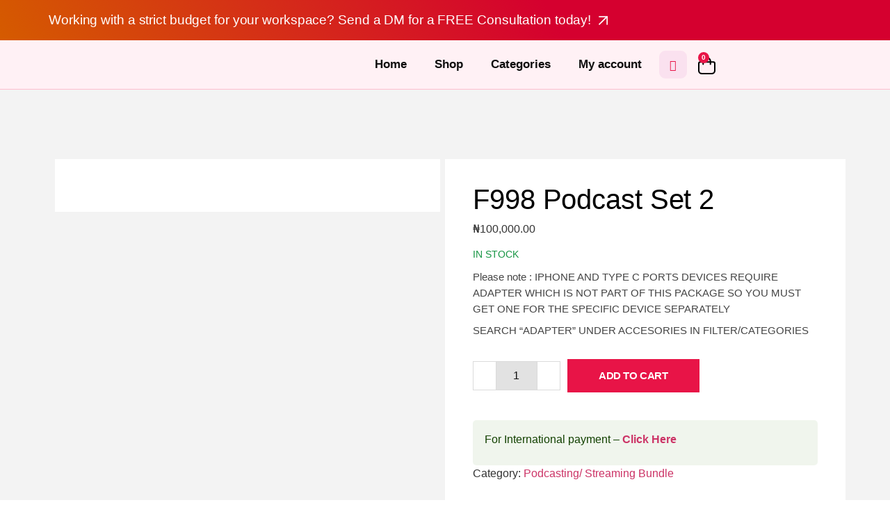

--- FILE ---
content_type: text/html; charset=UTF-8
request_url: https://livestreaminggadgetsng.com/product/f998-podcast-set-2/
body_size: 38014
content:
<!doctype html>
<html lang="en-US">
<head>
	<meta charset="UTF-8">
	<meta name="viewport" content="width=device-width, initial-scale=1">
	<link rel="profile" href="https://gmpg.org/xfn/11">
	<meta name='robots' content='index, follow, max-image-preview:large, max-snippet:-1, max-video-preview:-1' />
<script>window._wca = window._wca || [];</script>

	<!-- This site is optimized with the Yoast SEO plugin v26.8 - https://yoast.com/product/yoast-seo-wordpress/ -->
	<title>F998 Podcast Set 2 - livestreaminggadgetsng</title>
	<link rel="canonical" href="https://livestreaminggadgetsng.com/product/f998-podcast-set-2/" />
	<meta property="og:locale" content="en_US" />
	<meta property="og:type" content="article" />
	<meta property="og:title" content="F998 Podcast Set 2 - livestreaminggadgetsng" />
	<meta property="og:description" content="Please note : IPHONE AND TYPE C PORTS DEVICES REQUIRE ADAPTER WHICH IS NOT PART OF THIS PACKAGE SO YOU MUST GET ONE FOR THE SPECIFIC DEVICE SEPARATELY  SEARCH &quot;ADAPTER&quot; UNDER ACCESORIES IN FILTER/CATEGORIES" />
	<meta property="og:url" content="https://livestreaminggadgetsng.com/product/f998-podcast-set-2/" />
	<meta property="og:site_name" content="livestreaminggadgetsng" />
	<meta property="article:modified_time" content="2025-12-17T08:01:05+00:00" />
	<meta property="og:image" content="https://livestreaminggadgetsng.com/wp-content/uploads/2024/01/ED872911-A772-44BB-92E8-2DD29656A7AA.png" />
	<meta property="og:image:width" content="3375" />
	<meta property="og:image:height" content="3375" />
	<meta property="og:image:type" content="image/png" />
	<meta name="twitter:card" content="summary_large_image" />
	<meta name="twitter:label1" content="Est. reading time" />
	<meta name="twitter:data1" content="1 minute" />
	<script type="application/ld+json" class="yoast-schema-graph">{"@context":"https://schema.org","@graph":[{"@type":"WebPage","@id":"https://livestreaminggadgetsng.com/product/f998-podcast-set-2/","url":"https://livestreaminggadgetsng.com/product/f998-podcast-set-2/","name":"F998 Podcast Set 2 - livestreaminggadgetsng","isPartOf":{"@id":"https://livestreaminggadgetsng.com/#website"},"primaryImageOfPage":{"@id":"https://livestreaminggadgetsng.com/product/f998-podcast-set-2/#primaryimage"},"image":{"@id":"https://livestreaminggadgetsng.com/product/f998-podcast-set-2/#primaryimage"},"thumbnailUrl":"https://livestreaminggadgetsng.com/wp-content/uploads/2024/01/ED872911-A772-44BB-92E8-2DD29656A7AA.png","datePublished":"2024-01-14T21:23:15+00:00","dateModified":"2025-12-17T08:01:05+00:00","breadcrumb":{"@id":"https://livestreaminggadgetsng.com/product/f998-podcast-set-2/#breadcrumb"},"inLanguage":"en-US","potentialAction":[{"@type":"ReadAction","target":["https://livestreaminggadgetsng.com/product/f998-podcast-set-2/"]}]},{"@type":"ImageObject","inLanguage":"en-US","@id":"https://livestreaminggadgetsng.com/product/f998-podcast-set-2/#primaryimage","url":"https://livestreaminggadgetsng.com/wp-content/uploads/2024/01/ED872911-A772-44BB-92E8-2DD29656A7AA.png","contentUrl":"https://livestreaminggadgetsng.com/wp-content/uploads/2024/01/ED872911-A772-44BB-92E8-2DD29656A7AA.png","width":3375,"height":3375},{"@type":"BreadcrumbList","@id":"https://livestreaminggadgetsng.com/product/f998-podcast-set-2/#breadcrumb","itemListElement":[{"@type":"ListItem","position":1,"name":"Home","item":"https://livestreaminggadgetsng.com/"},{"@type":"ListItem","position":2,"name":"Shop","item":"https://livestreaminggadgetsng.com/shop/"},{"@type":"ListItem","position":3,"name":"F998 Podcast Set 2"}]},{"@type":"WebSite","@id":"https://livestreaminggadgetsng.com/#website","url":"https://livestreaminggadgetsng.com/","name":"livestreaminggadgetsng","description":"","publisher":{"@id":"https://livestreaminggadgetsng.com/#/schema/person/0f6b2e8188e6113e701915ed80dbefe7"},"potentialAction":[{"@type":"SearchAction","target":{"@type":"EntryPoint","urlTemplate":"https://livestreaminggadgetsng.com/?s={search_term_string}"},"query-input":{"@type":"PropertyValueSpecification","valueRequired":true,"valueName":"search_term_string"}}],"inLanguage":"en-US"},{"@type":["Person","Organization"],"@id":"https://livestreaminggadgetsng.com/#/schema/person/0f6b2e8188e6113e701915ed80dbefe7","name":"livestreaminggadgetsng","image":{"@type":"ImageObject","inLanguage":"en-US","@id":"https://livestreaminggadgetsng.com/#/schema/person/image/","url":"https://livestreaminggadgetsng.com/wp-content/uploads/2023/12/cropped-sfwfs.png","contentUrl":"https://livestreaminggadgetsng.com/wp-content/uploads/2023/12/cropped-sfwfs.png","width":512,"height":512,"caption":"livestreaminggadgetsng"},"logo":{"@id":"https://livestreaminggadgetsng.com/#/schema/person/image/"},"sameAs":["https://livestreaminggadgetsng.com"]}]}</script>
	<!-- / Yoast SEO plugin. -->


<link rel='dns-prefetch' href='//maps.googleapis.com' />
<link rel='dns-prefetch' href='//stats.wp.com' />
<link rel="alternate" type="application/rss+xml" title="livestreaminggadgetsng &raquo; Feed" href="https://livestreaminggadgetsng.com/feed/" />
<link rel="alternate" type="application/rss+xml" title="livestreaminggadgetsng &raquo; Comments Feed" href="https://livestreaminggadgetsng.com/comments/feed/" />
<link rel="alternate" type="application/rss+xml" title="livestreaminggadgetsng &raquo; F998 Podcast Set 2 Comments Feed" href="https://livestreaminggadgetsng.com/product/f998-podcast-set-2/feed/" />
<link rel="alternate" title="oEmbed (JSON)" type="application/json+oembed" href="https://livestreaminggadgetsng.com/wp-json/oembed/1.0/embed?url=https%3A%2F%2Flivestreaminggadgetsng.com%2Fproduct%2Ff998-podcast-set-2%2F" />
<link rel="alternate" title="oEmbed (XML)" type="text/xml+oembed" href="https://livestreaminggadgetsng.com/wp-json/oembed/1.0/embed?url=https%3A%2F%2Flivestreaminggadgetsng.com%2Fproduct%2Ff998-podcast-set-2%2F&#038;format=xml" />
<style id='wp-img-auto-sizes-contain-inline-css'>
img:is([sizes=auto i],[sizes^="auto," i]){contain-intrinsic-size:3000px 1500px}
/*# sourceURL=wp-img-auto-sizes-contain-inline-css */
</style>
<link rel='stylesheet' id='shopengine-public-css' href='https://livestreaminggadgetsng.com/wp-content/plugins/shopengine/assets/css/shopengine-public.css?ver=4.8.7' media='all' />
<link rel='stylesheet' id='shopengine-widget-frontend-css' href='https://livestreaminggadgetsng.com/wp-content/plugins/shopengine/widgets/init/assets/css/widget-frontend.css?ver=4.8.7' media='all' />
<link rel='stylesheet' id='shopengine-frontend-font-awesome-css' href='https://livestreaminggadgetsng.com/wp-content/plugins/elementor/assets/lib/font-awesome/css/all.css?ver=4.8.7' media='all' />
<style id='wp-emoji-styles-inline-css'>

	img.wp-smiley, img.emoji {
		display: inline !important;
		border: none !important;
		box-shadow: none !important;
		height: 1em !important;
		width: 1em !important;
		margin: 0 0.07em !important;
		vertical-align: -0.1em !important;
		background: none !important;
		padding: 0 !important;
	}
/*# sourceURL=wp-emoji-styles-inline-css */
</style>
<link rel='stylesheet' id='wp-block-library-css' href='https://livestreaminggadgetsng.com/wp-includes/css/dist/block-library/style.min.css?ver=6.9' media='all' />
<link rel='stylesheet' id='mediaelement-css' href='https://livestreaminggadgetsng.com/wp-includes/js/mediaelement/mediaelementplayer-legacy.min.css?ver=4.2.17' media='all' />
<link rel='stylesheet' id='wp-mediaelement-css' href='https://livestreaminggadgetsng.com/wp-includes/js/mediaelement/wp-mediaelement.min.css?ver=6.9' media='all' />
<style id='jetpack-sharing-buttons-style-inline-css'>
.jetpack-sharing-buttons__services-list{display:flex;flex-direction:row;flex-wrap:wrap;gap:0;list-style-type:none;margin:5px;padding:0}.jetpack-sharing-buttons__services-list.has-small-icon-size{font-size:12px}.jetpack-sharing-buttons__services-list.has-normal-icon-size{font-size:16px}.jetpack-sharing-buttons__services-list.has-large-icon-size{font-size:24px}.jetpack-sharing-buttons__services-list.has-huge-icon-size{font-size:36px}@media print{.jetpack-sharing-buttons__services-list{display:none!important}}.editor-styles-wrapper .wp-block-jetpack-sharing-buttons{gap:0;padding-inline-start:0}ul.jetpack-sharing-buttons__services-list.has-background{padding:1.25em 2.375em}
/*# sourceURL=https://livestreaminggadgetsng.com/wp-content/plugins/jetpack/_inc/blocks/sharing-buttons/view.css */
</style>
<style id='global-styles-inline-css'>
:root{--wp--preset--aspect-ratio--square: 1;--wp--preset--aspect-ratio--4-3: 4/3;--wp--preset--aspect-ratio--3-4: 3/4;--wp--preset--aspect-ratio--3-2: 3/2;--wp--preset--aspect-ratio--2-3: 2/3;--wp--preset--aspect-ratio--16-9: 16/9;--wp--preset--aspect-ratio--9-16: 9/16;--wp--preset--color--black: #000000;--wp--preset--color--cyan-bluish-gray: #abb8c3;--wp--preset--color--white: #ffffff;--wp--preset--color--pale-pink: #f78da7;--wp--preset--color--vivid-red: #cf2e2e;--wp--preset--color--luminous-vivid-orange: #ff6900;--wp--preset--color--luminous-vivid-amber: #fcb900;--wp--preset--color--light-green-cyan: #7bdcb5;--wp--preset--color--vivid-green-cyan: #00d084;--wp--preset--color--pale-cyan-blue: #8ed1fc;--wp--preset--color--vivid-cyan-blue: #0693e3;--wp--preset--color--vivid-purple: #9b51e0;--wp--preset--gradient--vivid-cyan-blue-to-vivid-purple: linear-gradient(135deg,rgb(6,147,227) 0%,rgb(155,81,224) 100%);--wp--preset--gradient--light-green-cyan-to-vivid-green-cyan: linear-gradient(135deg,rgb(122,220,180) 0%,rgb(0,208,130) 100%);--wp--preset--gradient--luminous-vivid-amber-to-luminous-vivid-orange: linear-gradient(135deg,rgb(252,185,0) 0%,rgb(255,105,0) 100%);--wp--preset--gradient--luminous-vivid-orange-to-vivid-red: linear-gradient(135deg,rgb(255,105,0) 0%,rgb(207,46,46) 100%);--wp--preset--gradient--very-light-gray-to-cyan-bluish-gray: linear-gradient(135deg,rgb(238,238,238) 0%,rgb(169,184,195) 100%);--wp--preset--gradient--cool-to-warm-spectrum: linear-gradient(135deg,rgb(74,234,220) 0%,rgb(151,120,209) 20%,rgb(207,42,186) 40%,rgb(238,44,130) 60%,rgb(251,105,98) 80%,rgb(254,248,76) 100%);--wp--preset--gradient--blush-light-purple: linear-gradient(135deg,rgb(255,206,236) 0%,rgb(152,150,240) 100%);--wp--preset--gradient--blush-bordeaux: linear-gradient(135deg,rgb(254,205,165) 0%,rgb(254,45,45) 50%,rgb(107,0,62) 100%);--wp--preset--gradient--luminous-dusk: linear-gradient(135deg,rgb(255,203,112) 0%,rgb(199,81,192) 50%,rgb(65,88,208) 100%);--wp--preset--gradient--pale-ocean: linear-gradient(135deg,rgb(255,245,203) 0%,rgb(182,227,212) 50%,rgb(51,167,181) 100%);--wp--preset--gradient--electric-grass: linear-gradient(135deg,rgb(202,248,128) 0%,rgb(113,206,126) 100%);--wp--preset--gradient--midnight: linear-gradient(135deg,rgb(2,3,129) 0%,rgb(40,116,252) 100%);--wp--preset--font-size--small: 13px;--wp--preset--font-size--medium: 20px;--wp--preset--font-size--large: 36px;--wp--preset--font-size--x-large: 42px;--wp--preset--spacing--20: 0.44rem;--wp--preset--spacing--30: 0.67rem;--wp--preset--spacing--40: 1rem;--wp--preset--spacing--50: 1.5rem;--wp--preset--spacing--60: 2.25rem;--wp--preset--spacing--70: 3.38rem;--wp--preset--spacing--80: 5.06rem;--wp--preset--shadow--natural: 6px 6px 9px rgba(0, 0, 0, 0.2);--wp--preset--shadow--deep: 12px 12px 50px rgba(0, 0, 0, 0.4);--wp--preset--shadow--sharp: 6px 6px 0px rgba(0, 0, 0, 0.2);--wp--preset--shadow--outlined: 6px 6px 0px -3px rgb(255, 255, 255), 6px 6px rgb(0, 0, 0);--wp--preset--shadow--crisp: 6px 6px 0px rgb(0, 0, 0);}:root { --wp--style--global--content-size: 800px;--wp--style--global--wide-size: 1200px; }:where(body) { margin: 0; }.wp-site-blocks > .alignleft { float: left; margin-right: 2em; }.wp-site-blocks > .alignright { float: right; margin-left: 2em; }.wp-site-blocks > .aligncenter { justify-content: center; margin-left: auto; margin-right: auto; }:where(.wp-site-blocks) > * { margin-block-start: 24px; margin-block-end: 0; }:where(.wp-site-blocks) > :first-child { margin-block-start: 0; }:where(.wp-site-blocks) > :last-child { margin-block-end: 0; }:root { --wp--style--block-gap: 24px; }:root :where(.is-layout-flow) > :first-child{margin-block-start: 0;}:root :where(.is-layout-flow) > :last-child{margin-block-end: 0;}:root :where(.is-layout-flow) > *{margin-block-start: 24px;margin-block-end: 0;}:root :where(.is-layout-constrained) > :first-child{margin-block-start: 0;}:root :where(.is-layout-constrained) > :last-child{margin-block-end: 0;}:root :where(.is-layout-constrained) > *{margin-block-start: 24px;margin-block-end: 0;}:root :where(.is-layout-flex){gap: 24px;}:root :where(.is-layout-grid){gap: 24px;}.is-layout-flow > .alignleft{float: left;margin-inline-start: 0;margin-inline-end: 2em;}.is-layout-flow > .alignright{float: right;margin-inline-start: 2em;margin-inline-end: 0;}.is-layout-flow > .aligncenter{margin-left: auto !important;margin-right: auto !important;}.is-layout-constrained > .alignleft{float: left;margin-inline-start: 0;margin-inline-end: 2em;}.is-layout-constrained > .alignright{float: right;margin-inline-start: 2em;margin-inline-end: 0;}.is-layout-constrained > .aligncenter{margin-left: auto !important;margin-right: auto !important;}.is-layout-constrained > :where(:not(.alignleft):not(.alignright):not(.alignfull)){max-width: var(--wp--style--global--content-size);margin-left: auto !important;margin-right: auto !important;}.is-layout-constrained > .alignwide{max-width: var(--wp--style--global--wide-size);}body .is-layout-flex{display: flex;}.is-layout-flex{flex-wrap: wrap;align-items: center;}.is-layout-flex > :is(*, div){margin: 0;}body .is-layout-grid{display: grid;}.is-layout-grid > :is(*, div){margin: 0;}body{padding-top: 0px;padding-right: 0px;padding-bottom: 0px;padding-left: 0px;}a:where(:not(.wp-element-button)){text-decoration: underline;}:root :where(.wp-element-button, .wp-block-button__link){background-color: #32373c;border-width: 0;color: #fff;font-family: inherit;font-size: inherit;font-style: inherit;font-weight: inherit;letter-spacing: inherit;line-height: inherit;padding-top: calc(0.667em + 2px);padding-right: calc(1.333em + 2px);padding-bottom: calc(0.667em + 2px);padding-left: calc(1.333em + 2px);text-decoration: none;text-transform: inherit;}.has-black-color{color: var(--wp--preset--color--black) !important;}.has-cyan-bluish-gray-color{color: var(--wp--preset--color--cyan-bluish-gray) !important;}.has-white-color{color: var(--wp--preset--color--white) !important;}.has-pale-pink-color{color: var(--wp--preset--color--pale-pink) !important;}.has-vivid-red-color{color: var(--wp--preset--color--vivid-red) !important;}.has-luminous-vivid-orange-color{color: var(--wp--preset--color--luminous-vivid-orange) !important;}.has-luminous-vivid-amber-color{color: var(--wp--preset--color--luminous-vivid-amber) !important;}.has-light-green-cyan-color{color: var(--wp--preset--color--light-green-cyan) !important;}.has-vivid-green-cyan-color{color: var(--wp--preset--color--vivid-green-cyan) !important;}.has-pale-cyan-blue-color{color: var(--wp--preset--color--pale-cyan-blue) !important;}.has-vivid-cyan-blue-color{color: var(--wp--preset--color--vivid-cyan-blue) !important;}.has-vivid-purple-color{color: var(--wp--preset--color--vivid-purple) !important;}.has-black-background-color{background-color: var(--wp--preset--color--black) !important;}.has-cyan-bluish-gray-background-color{background-color: var(--wp--preset--color--cyan-bluish-gray) !important;}.has-white-background-color{background-color: var(--wp--preset--color--white) !important;}.has-pale-pink-background-color{background-color: var(--wp--preset--color--pale-pink) !important;}.has-vivid-red-background-color{background-color: var(--wp--preset--color--vivid-red) !important;}.has-luminous-vivid-orange-background-color{background-color: var(--wp--preset--color--luminous-vivid-orange) !important;}.has-luminous-vivid-amber-background-color{background-color: var(--wp--preset--color--luminous-vivid-amber) !important;}.has-light-green-cyan-background-color{background-color: var(--wp--preset--color--light-green-cyan) !important;}.has-vivid-green-cyan-background-color{background-color: var(--wp--preset--color--vivid-green-cyan) !important;}.has-pale-cyan-blue-background-color{background-color: var(--wp--preset--color--pale-cyan-blue) !important;}.has-vivid-cyan-blue-background-color{background-color: var(--wp--preset--color--vivid-cyan-blue) !important;}.has-vivid-purple-background-color{background-color: var(--wp--preset--color--vivid-purple) !important;}.has-black-border-color{border-color: var(--wp--preset--color--black) !important;}.has-cyan-bluish-gray-border-color{border-color: var(--wp--preset--color--cyan-bluish-gray) !important;}.has-white-border-color{border-color: var(--wp--preset--color--white) !important;}.has-pale-pink-border-color{border-color: var(--wp--preset--color--pale-pink) !important;}.has-vivid-red-border-color{border-color: var(--wp--preset--color--vivid-red) !important;}.has-luminous-vivid-orange-border-color{border-color: var(--wp--preset--color--luminous-vivid-orange) !important;}.has-luminous-vivid-amber-border-color{border-color: var(--wp--preset--color--luminous-vivid-amber) !important;}.has-light-green-cyan-border-color{border-color: var(--wp--preset--color--light-green-cyan) !important;}.has-vivid-green-cyan-border-color{border-color: var(--wp--preset--color--vivid-green-cyan) !important;}.has-pale-cyan-blue-border-color{border-color: var(--wp--preset--color--pale-cyan-blue) !important;}.has-vivid-cyan-blue-border-color{border-color: var(--wp--preset--color--vivid-cyan-blue) !important;}.has-vivid-purple-border-color{border-color: var(--wp--preset--color--vivid-purple) !important;}.has-vivid-cyan-blue-to-vivid-purple-gradient-background{background: var(--wp--preset--gradient--vivid-cyan-blue-to-vivid-purple) !important;}.has-light-green-cyan-to-vivid-green-cyan-gradient-background{background: var(--wp--preset--gradient--light-green-cyan-to-vivid-green-cyan) !important;}.has-luminous-vivid-amber-to-luminous-vivid-orange-gradient-background{background: var(--wp--preset--gradient--luminous-vivid-amber-to-luminous-vivid-orange) !important;}.has-luminous-vivid-orange-to-vivid-red-gradient-background{background: var(--wp--preset--gradient--luminous-vivid-orange-to-vivid-red) !important;}.has-very-light-gray-to-cyan-bluish-gray-gradient-background{background: var(--wp--preset--gradient--very-light-gray-to-cyan-bluish-gray) !important;}.has-cool-to-warm-spectrum-gradient-background{background: var(--wp--preset--gradient--cool-to-warm-spectrum) !important;}.has-blush-light-purple-gradient-background{background: var(--wp--preset--gradient--blush-light-purple) !important;}.has-blush-bordeaux-gradient-background{background: var(--wp--preset--gradient--blush-bordeaux) !important;}.has-luminous-dusk-gradient-background{background: var(--wp--preset--gradient--luminous-dusk) !important;}.has-pale-ocean-gradient-background{background: var(--wp--preset--gradient--pale-ocean) !important;}.has-electric-grass-gradient-background{background: var(--wp--preset--gradient--electric-grass) !important;}.has-midnight-gradient-background{background: var(--wp--preset--gradient--midnight) !important;}.has-small-font-size{font-size: var(--wp--preset--font-size--small) !important;}.has-medium-font-size{font-size: var(--wp--preset--font-size--medium) !important;}.has-large-font-size{font-size: var(--wp--preset--font-size--large) !important;}.has-x-large-font-size{font-size: var(--wp--preset--font-size--x-large) !important;}
:root :where(.wp-block-pullquote){font-size: 1.5em;line-height: 1.6;}
/*# sourceURL=global-styles-inline-css */
</style>
<link rel='stylesheet' id='photoswipe-css' href='https://livestreaminggadgetsng.com/wp-content/plugins/woocommerce/assets/css/photoswipe/photoswipe.min.css?ver=10.4.3' media='all' />
<link rel='stylesheet' id='photoswipe-default-skin-css' href='https://livestreaminggadgetsng.com/wp-content/plugins/woocommerce/assets/css/photoswipe/default-skin/default-skin.min.css?ver=10.4.3' media='all' />
<link rel='stylesheet' id='woocommerce-layout-css' href='https://livestreaminggadgetsng.com/wp-content/plugins/woocommerce/assets/css/woocommerce-layout.css?ver=10.4.3' media='all' />
<style id='woocommerce-layout-inline-css'>

	.infinite-scroll .woocommerce-pagination {
		display: none;
	}
/*# sourceURL=woocommerce-layout-inline-css */
</style>
<link rel='stylesheet' id='woocommerce-smallscreen-css' href='https://livestreaminggadgetsng.com/wp-content/plugins/woocommerce/assets/css/woocommerce-smallscreen.css?ver=10.4.3' media='only screen and (max-width: 768px)' />
<link rel='stylesheet' id='woocommerce-general-css' href='https://livestreaminggadgetsng.com/wp-content/plugins/woocommerce/assets/css/woocommerce.css?ver=10.4.3' media='all' />
<style id='woocommerce-inline-inline-css'>
.woocommerce form .form-row .required { visibility: visible; }
/*# sourceURL=woocommerce-inline-inline-css */
</style>
<link rel='stylesheet' id='qi-addons-for-elementor-premium-helper-parts-style-css' href='https://livestreaminggadgetsng.com/wp-content/plugins/qi-addons-for-elementor-premium/assets/css/helper-parts.min.css?ver=6.9' media='all' />
<link rel='stylesheet' id='qi-addons-for-elementor-style-css' href='https://livestreaminggadgetsng.com/wp-content/plugins/qi-addons-for-elementor/assets/css/main.min.css?ver=1.9.5' media='all' />
<link rel='stylesheet' id='qi-addons-for-elementor-premium-style-css' href='https://livestreaminggadgetsng.com/wp-content/plugins/qi-addons-for-elementor-premium/assets/css/main.min.css?ver=6.9' media='all' />
<link rel='stylesheet' id='qi-addons-for-elementor-grid-style-css' href='https://livestreaminggadgetsng.com/wp-content/plugins/qi-addons-for-elementor/assets/css/grid.min.css?ver=1.9.5' media='all' />
<link rel='stylesheet' id='qi-addons-for-elementor-helper-parts-style-css' href='https://livestreaminggadgetsng.com/wp-content/plugins/qi-addons-for-elementor/assets/css/helper-parts.min.css?ver=1.9.5' media='all' />
<link rel='stylesheet' id='theplus-icons-library-css' href='https://livestreaminggadgetsng.com/wp-content/plugins/the-plus-addons-for-elementor-page-builder/assets/fonts/style.css?ver=6.4.6' media='' />
<link rel='stylesheet' id='hello-elementor-css' href='https://livestreaminggadgetsng.com/wp-content/themes/hello-elementor/style.min.css?ver=3.3.0' media='all' />
<link rel='stylesheet' id='hello-elementor-theme-style-css' href='https://livestreaminggadgetsng.com/wp-content/themes/hello-elementor/theme.min.css?ver=3.3.0' media='all' />
<link rel='stylesheet' id='hello-elementor-header-footer-css' href='https://livestreaminggadgetsng.com/wp-content/themes/hello-elementor/header-footer.min.css?ver=3.3.0' media='all' />
<link rel='stylesheet' id='elementor-frontend-css' href='https://livestreaminggadgetsng.com/wp-content/uploads/elementor/css/custom-frontend.min.css?ver=1768937887' media='all' />
<link rel='stylesheet' id='elementor-post-13-css' href='https://livestreaminggadgetsng.com/wp-content/uploads/elementor/css/post-13.css?ver=1768937887' media='all' />
<link rel='stylesheet' id='widget-image-css' href='https://livestreaminggadgetsng.com/wp-content/plugins/elementor/assets/css/widget-image.min.css?ver=3.34.2' media='all' />
<link rel='stylesheet' id='widget-nav-menu-css' href='https://livestreaminggadgetsng.com/wp-content/uploads/elementor/css/custom-pro-widget-nav-menu.min.css?ver=1768937887' media='all' />
<link rel='stylesheet' id='widget-woocommerce-menu-cart-css' href='https://livestreaminggadgetsng.com/wp-content/uploads/elementor/css/custom-pro-widget-woocommerce-menu-cart.min.css?ver=1768937887' media='all' />
<link rel='stylesheet' id='e-sticky-css' href='https://livestreaminggadgetsng.com/wp-content/plugins/elementor-pro/assets/css/modules/sticky.min.css?ver=3.34.0' media='all' />
<link rel='stylesheet' id='e-animation-fadeIn-css' href='https://livestreaminggadgetsng.com/wp-content/plugins/elementor/assets/lib/animations/styles/fadeIn.min.css?ver=3.34.2' media='all' />
<link rel='stylesheet' id='e-animation-fadeInLeft-css' href='https://livestreaminggadgetsng.com/wp-content/plugins/elementor/assets/lib/animations/styles/fadeInLeft.min.css?ver=3.34.2' media='all' />
<link rel='stylesheet' id='e-animation-fadeInUp-css' href='https://livestreaminggadgetsng.com/wp-content/plugins/elementor/assets/lib/animations/styles/fadeInUp.min.css?ver=3.34.2' media='all' />
<link rel='stylesheet' id='widget-heading-css' href='https://livestreaminggadgetsng.com/wp-content/plugins/elementor/assets/css/widget-heading.min.css?ver=3.34.2' media='all' />
<link rel='stylesheet' id='widget-form-css' href='https://livestreaminggadgetsng.com/wp-content/plugins/elementor-pro/assets/css/widget-form.min.css?ver=3.34.0' media='all' />
<link rel='stylesheet' id='widget-social-icons-css' href='https://livestreaminggadgetsng.com/wp-content/plugins/elementor/assets/css/widget-social-icons.min.css?ver=3.34.2' media='all' />
<link rel='stylesheet' id='e-apple-webkit-css' href='https://livestreaminggadgetsng.com/wp-content/uploads/elementor/css/custom-apple-webkit.min.css?ver=1768937887' media='all' />
<link rel='stylesheet' id='widget-countdown-css' href='https://livestreaminggadgetsng.com/wp-content/plugins/elementor-pro/assets/css/widget-countdown.min.css?ver=3.34.0' media='all' />
<link rel='stylesheet' id='e-popup-css' href='https://livestreaminggadgetsng.com/wp-content/plugins/elementor-pro/assets/css/conditionals/popup.min.css?ver=3.34.0' media='all' />
<link rel='stylesheet' id='elementor-post-113-css' href='https://livestreaminggadgetsng.com/wp-content/uploads/elementor/css/post-113.css?ver=1768937887' media='all' />
<link rel='stylesheet' id='elementor-post-132-css' href='https://livestreaminggadgetsng.com/wp-content/uploads/elementor/css/post-132.css?ver=1768937887' media='all' />
<link rel='stylesheet' id='elementor-post-3267-css' href='https://livestreaminggadgetsng.com/wp-content/uploads/elementor/css/post-3267.css?ver=1768937887' media='all' />
<link rel='stylesheet' id='e-woocommerce-notices-css' href='https://livestreaminggadgetsng.com/wp-content/plugins/elementor-pro/assets/css/woocommerce-notices.min.css?ver=3.34.0' media='all' />
<link rel='stylesheet' id='wp-color-picker-css' href='https://livestreaminggadgetsng.com/wp-admin/css/color-picker.min.css?ver=6.9' media='all' />
<link rel='stylesheet' id='shopengine-swatches-loop-css-css' href='https://livestreaminggadgetsng.com/wp-content/plugins/shopengine/modules/swatches/loop-product-support/assets/swatches.css?ver=1769063945' media='all' />
<link rel='stylesheet' id='se-mod-badge-frn-css' href='https://livestreaminggadgetsng.com/wp-content/plugins/shopengine-pro/modules/badge/assets/css/badge.css?ver=2.5.2' media='all' />
<style id='se-mod-badge-frn-inline-css'>

        :root {
			--badge-width-for-single-product: 70px;
			--badge-width-for-loop-product: 35px;
			--badge-gap-for-single-product: 0px;
			--badge-gap-for-loop-product: 0px;
		}
        
/*# sourceURL=se-mod-badge-frn-inline-css */
</style>
<link rel='stylesheet' id='pre-order-module-css-css' href='https://livestreaminggadgetsng.com/wp-content/plugins/shopengine-pro/modules/pre-order/assets/css/pre-order-frontend.css?ver=2.5.2' media='all' />
<style id='pre-order-module-css-inline-css'>
.shopengine-pre-order-singlepage-data p.message {
			background-color: #101010;
			border-radius: 4px;
		}.shopengine-pre-order-singlepage-data .countdown-container > .countdown-box > div span {
			background-color: #101010;
			border-radius: 4px;
		}.elementor .elementor-element.elementor-widget .shopengine-widget .pre-order-remaining-item {
			color: #101010;
		}.shopengine-widget .pre-order-price {
			color: #101010;
		}
/*# sourceURL=pre-order-module-css-inline-css */
</style>
<link rel='stylesheet' id='plus-woo-swatches-front-css-css' href='https://livestreaminggadgetsng.com/wp-content/plugins/theplus_elementor_addon//assets/css/main/woo-swatches/woo-swatches-front.css?ver=6.2.0' media='all' />
<link rel='stylesheet' id='shopengine-css-front-css' href='https://livestreaminggadgetsng.com/wp-content/plugins/shopengine/modules/swatches/assets/css/frontend.css?ver=4.8.7' media='all' />
<link rel='stylesheet' id='swiper-css' href='https://livestreaminggadgetsng.com/wp-content/plugins/qi-addons-for-elementor/assets/plugins/swiper/8.4.5/swiper.min.css?ver=8.4.5' media='all' />
<link rel='stylesheet' id='shopengine-widget-frontend-pro-css' href='https://livestreaminggadgetsng.com/wp-content/plugins/shopengine-pro/widgets/init/assets/css/widget-styles-pro.css?ver=2.5.2' media='all' />
<link rel='stylesheet' id='ekit-widget-styles-css' href='https://livestreaminggadgetsng.com/wp-content/plugins/elementskit-lite/widgets/init/assets/css/widget-styles.css?ver=3.7.8' media='all' />
<link rel='stylesheet' id='ekit-responsive-css' href='https://livestreaminggadgetsng.com/wp-content/plugins/elementskit-lite/widgets/init/assets/css/responsive.css?ver=3.7.8' media='all' />
<link rel='stylesheet' id='elementor-post-59-css' href='https://livestreaminggadgetsng.com/wp-content/uploads/elementor/css/post-59.css?ver=1768937921' media='all' />
<link rel='stylesheet' id='elementor-gf-local-roboto-css' href='https://livestreaminggadgetsng.com/wp-content/uploads/elementor/google-fonts/css/roboto.css?ver=1742239963' media='all' />
<link rel='stylesheet' id='elementor-gf-local-robotoslab-css' href='https://livestreaminggadgetsng.com/wp-content/uploads/elementor/google-fonts/css/robotoslab.css?ver=1742239973' media='all' />
<link rel='stylesheet' id='elementor-gf-local-poppins-css' href='https://livestreaminggadgetsng.com/wp-content/uploads/elementor/google-fonts/css/poppins.css?ver=1742239986' media='all' />
<link rel='stylesheet' id='elementor-gf-local-mulish-css' href='https://livestreaminggadgetsng.com/wp-content/uploads/elementor/google-fonts/css/mulish.css?ver=1742240011' media='all' />
<link rel='stylesheet' id='elementor-gf-local-dmsans-css' href='https://livestreaminggadgetsng.com/wp-content/uploads/elementor/google-fonts/css/dmsans.css?ver=1742240017' media='all' />
<link rel='stylesheet' id='elementor-gf-local-syne-css' href='https://livestreaminggadgetsng.com/wp-content/uploads/elementor/google-fonts/css/syne.css?ver=1742239991' media='all' />
<link rel='stylesheet' id='elementor-gf-intertight-css' href='https://fonts.googleapis.com/css?family=Inter+Tight:100,100italic,200,200italic,300,300italic,400,400italic,500,500italic,600,600italic,700,700italic,800,800italic,900,900italic&#038;display=swap' media='all' />
<link rel='stylesheet' id='elementor-gf-local-barlow-css' href='https://livestreaminggadgetsng.com/wp-content/uploads/elementor/google-fonts/css/barlow.css?ver=1742283230' media='all' />
<link rel='stylesheet' id='elementor-gf-local-sora-css' href='https://livestreaminggadgetsng.com/wp-content/uploads/elementor/google-fonts/css/sora.css?ver=1742239989' media='all' />
<link rel='stylesheet' id='elementor-icons-ekiticons-css' href='https://livestreaminggadgetsng.com/wp-content/plugins/elementskit-lite/modules/elementskit-icon-pack/assets/css/ekiticons.css?ver=3.7.8' media='all' />
<script src="https://livestreaminggadgetsng.com/wp-includes/js/jquery/jquery.min.js?ver=3.7.1" id="jquery-core-js"></script>
<script src="https://livestreaminggadgetsng.com/wp-includes/js/jquery/jquery-migrate.min.js?ver=3.4.1" id="jquery-migrate-js"></script>
<script src="https://livestreaminggadgetsng.com/wp-content/plugins/woocommerce/assets/js/flexslider/jquery.flexslider.min.js?ver=2.7.2-wc.10.4.3" id="wc-flexslider-js" defer data-wp-strategy="defer"></script>
<script src="https://livestreaminggadgetsng.com/wp-content/plugins/woocommerce/assets/js/jquery-blockui/jquery.blockUI.min.js?ver=2.7.0-wc.10.4.3" id="wc-jquery-blockui-js" defer data-wp-strategy="defer"></script>
<script id="wc-add-to-cart-js-extra">
var wc_add_to_cart_params = {"ajax_url":"/wp-admin/admin-ajax.php","wc_ajax_url":"/?wc-ajax=%%endpoint%%","i18n_view_cart":"View cart","cart_url":"https://livestreaminggadgetsng.com/cart/","is_cart":"","cart_redirect_after_add":"no"};
//# sourceURL=wc-add-to-cart-js-extra
</script>
<script src="https://livestreaminggadgetsng.com/wp-content/plugins/woocommerce/assets/js/frontend/add-to-cart.min.js?ver=10.4.3" id="wc-add-to-cart-js" defer data-wp-strategy="defer"></script>
<script src="https://livestreaminggadgetsng.com/wp-content/plugins/woocommerce/assets/js/zoom/jquery.zoom.min.js?ver=1.7.21-wc.10.4.3" id="wc-zoom-js" defer data-wp-strategy="defer"></script>
<script src="https://livestreaminggadgetsng.com/wp-content/plugins/woocommerce/assets/js/photoswipe/photoswipe.min.js?ver=4.1.1-wc.10.4.3" id="wc-photoswipe-js" defer data-wp-strategy="defer"></script>
<script src="https://livestreaminggadgetsng.com/wp-content/plugins/woocommerce/assets/js/photoswipe/photoswipe-ui-default.min.js?ver=4.1.1-wc.10.4.3" id="wc-photoswipe-ui-default-js" defer data-wp-strategy="defer"></script>
<script id="wc-single-product-js-extra">
var wc_single_product_params = {"i18n_required_rating_text":"Please select a rating","i18n_rating_options":["1 of 5 stars","2 of 5 stars","3 of 5 stars","4 of 5 stars","5 of 5 stars"],"i18n_product_gallery_trigger_text":"View full-screen image gallery","review_rating_required":"yes","flexslider":{"rtl":false,"animation":"slide","smoothHeight":true,"directionNav":true,"controlNav":"thumbnails","slideshow":false,"animationSpeed":500,"animationLoop":false,"allowOneSlide":false,"touch":false,"manualControls":".flex-control-nav li"},"zoom_enabled":"1","zoom_options":[],"photoswipe_enabled":"1","photoswipe_options":{"shareEl":false,"closeOnScroll":false,"history":false,"hideAnimationDuration":0,"showAnimationDuration":0},"flexslider_enabled":"1"};
//# sourceURL=wc-single-product-js-extra
</script>
<script src="https://livestreaminggadgetsng.com/wp-content/plugins/woocommerce/assets/js/frontend/single-product.min.js?ver=10.4.3" id="wc-single-product-js" defer data-wp-strategy="defer"></script>
<script src="https://livestreaminggadgetsng.com/wp-content/plugins/woocommerce/assets/js/js-cookie/js.cookie.min.js?ver=2.1.4-wc.10.4.3" id="wc-js-cookie-js" defer data-wp-strategy="defer"></script>
<script id="woocommerce-js-extra">
var woocommerce_params = {"ajax_url":"/wp-admin/admin-ajax.php","wc_ajax_url":"/?wc-ajax=%%endpoint%%","i18n_password_show":"Show password","i18n_password_hide":"Hide password"};
//# sourceURL=woocommerce-js-extra
</script>
<script src="https://livestreaminggadgetsng.com/wp-content/plugins/woocommerce/assets/js/frontend/woocommerce.min.js?ver=10.4.3" id="woocommerce-js" defer data-wp-strategy="defer"></script>
<script src="https://maps.googleapis.com/maps/api/js?key=&amp;libraries=places&amp;sensor=false" id="gmaps-js-js"></script>
<script src="https://stats.wp.com/s-202604.js" id="woocommerce-analytics-js" defer data-wp-strategy="defer"></script>
<script src="https://livestreaminggadgetsng.com/wp-content/plugins/shopengine-pro/modules/pre-order/assets/js/pre-order-frontend.js?ver=6.9" id="pre-order-module-js-js"></script>
<script src="https://livestreaminggadgetsng.com/wp-content/plugins/theplus_elementor_addon//assets/js/main/woo-swatches/woo-swatches-front.js?ver=6.2.0" id="plus-woo-swatches-front-js-js"></script>
<link rel="https://api.w.org/" href="https://livestreaminggadgetsng.com/wp-json/" /><link rel="alternate" title="JSON" type="application/json" href="https://livestreaminggadgetsng.com/wp-json/wp/v2/product/1848" /><link rel="EditURI" type="application/rsd+xml" title="RSD" href="https://livestreaminggadgetsng.com/xmlrpc.php?rsd" />
<meta name="generator" content="WordPress 6.9" />
<meta name="generator" content="WooCommerce 10.4.3" />
<link rel='shortlink' href='https://livestreaminggadgetsng.com/?p=1848' />
	<style>img#wpstats{display:none}</style>
		<meta name="pinterest-rich-pin" content="false" />		<style>*:not(.elementor-editor-active) .plus-conditions--hidden {display: none;}</style> 
			<noscript><style>.woocommerce-product-gallery{ opacity: 1 !important; }</style></noscript>
	<meta name="description" content="Please note : IPHONE AND TYPE C PORTS DEVICES REQUIRE ADAPTER WHICH IS NOT PART OF THIS PACKAGE SO YOU MUST GET ONE FOR THE SPECIFIC DEVICE SEPARATELY

SEARCH &quot;ADAPTER&quot; UNDER ACCESORIES IN FILTER/CATEGORIES">
<meta name="generator" content="Elementor 3.34.2; features: e_font_icon_svg, additional_custom_breakpoints; settings: css_print_method-external, google_font-enabled, font_display-swap">
			<style>
				.e-con.e-parent:nth-of-type(n+4):not(.e-lazyloaded):not(.e-no-lazyload),
				.e-con.e-parent:nth-of-type(n+4):not(.e-lazyloaded):not(.e-no-lazyload) * {
					background-image: none !important;
				}
				@media screen and (max-height: 1024px) {
					.e-con.e-parent:nth-of-type(n+3):not(.e-lazyloaded):not(.e-no-lazyload),
					.e-con.e-parent:nth-of-type(n+3):not(.e-lazyloaded):not(.e-no-lazyload) * {
						background-image: none !important;
					}
				}
				@media screen and (max-height: 640px) {
					.e-con.e-parent:nth-of-type(n+2):not(.e-lazyloaded):not(.e-no-lazyload),
					.e-con.e-parent:nth-of-type(n+2):not(.e-lazyloaded):not(.e-no-lazyload) * {
						background-image: none !important;
					}
				}
			</style>
			<link rel="icon" href="https://livestreaminggadgetsng.com/wp-content/uploads/2023/12/cropped-sfwfs-32x32.png" sizes="32x32" />
<link rel="icon" href="https://livestreaminggadgetsng.com/wp-content/uploads/2023/12/cropped-sfwfs-192x192.png" sizes="192x192" />
<link rel="apple-touch-icon" href="https://livestreaminggadgetsng.com/wp-content/uploads/2023/12/cropped-sfwfs-180x180.png" />
<meta name="msapplication-TileImage" content="https://livestreaminggadgetsng.com/wp-content/uploads/2023/12/cropped-sfwfs-270x270.png" />
		<style id="wp-custom-css">
			@media screen and (max-width: 768px){ .shopengine-widget .shopengine-grid ul.products { grid-template-columns: repeat(2,minmax(0,1fr)) !important; } }

.woocommerce-product-gallery__image {
  pointer-events: none;
}


1. REMOVE WOO ZOOM
.woocommerce-product-gallery__image {
  pointer-events: none;
}

@media screen and (max-width: 768px){ .shopengine-widget .shopengine-grid ul.products { grid-template-columns: repeat(2,minmax(0,1fr)) !important; } }

a.added_to_cart.wc-forward { display: none !important; }



.swiper-button-next, .swiper-button-prev {
	display: none !important;
}



body::-webkit-scrollbar {
  width: 0.4em;
}
 
body::-webkit-scrollbar-track {
  box-shadow: inset 0 0 0px rgba(0, 0, 0, 0);
}
 
body::-webkit-scrollbar-thumb {
  background-color: BLACK;
  outline: 0px solid slategrey;
}

.woocommerce span.onsale{
display:none;
}		</style>
		</head>
<body class="wp-singular product-template-default single single-product postid-1848 wp-embed-responsive wp-theme-hello-elementor theme-hello-elementor woocommerce woocommerce-page woocommerce-no-js qi-addons-for-elementor-premium-1.6.2 qodef-qi--no-touch qi-addons-for-elementor-1.9.5 theplus-preloader theme-default e-wc-error-notice e-wc-message-notice e-wc-info-notice  shopengine-template shopengine-single elementor-default elementor-template-full-width elementor-kit-13">


<a class="skip-link screen-reader-text" href="#content">Skip to content</a>

		<header data-elementor-type="header" data-elementor-id="113" class="elementor elementor-113 elementor-location-header" data-elementor-post-type="elementor_library">
			<div class="elementor-element elementor-element-3922a41 elementor-hidden-mobile e-flex e-con-boxed e-con e-parent" data-id="3922a41" data-element_type="container" data-settings="{&quot;background_background&quot;:&quot;gradient&quot;}">
					<div class="e-con-inner">
		<div class="elementor-element elementor-element-52b4e87 e-flex e-con-boxed e-con e-child" data-id="52b4e87" data-element_type="container" data-settings="{&quot;background_background&quot;:&quot;classic&quot;}">
					<div class="e-con-inner">
		<div class="elementor-element elementor-element-6666b01 e-con-full e-flex e-con e-child" data-id="6666b01" data-element_type="container">
				<div class="elementor-element elementor-element-01dca7d elementor-widget elementor-widget-qi_addons_for_elementor_button" data-id="01dca7d" data-element_type="widget" data-widget_type="qi_addons_for_elementor_button.default">
				<div class="elementor-widget-container">
					<a class="qodef-shortcode qodef-m qodef-qi-button qodef-html--link qodef-layout--textual qodef-icon--right qodef-hover--icon-move-diagonal qodef-text-underline qodef-underline--right" href="https://wa.me/+2347064942478?text=Hello,%20*LivestreamingGadget*%20I%20am%20Coming%20From%20Your%20Website,%20I%20Need%20To%20Make%20A%20Product%20Inquiry.%20" target="_self">
	<span class="qodef-m-text">Working with a strict budget for your workspace? Send a DM for a FREE Consultation today!</span>
		<span class="qodef-m-icon qodef--icon-color-set">
		<span class="qodef-m-icon-inner">
			<svg xmlns="http://www.w3.org/2000/svg" id="Layer_2" data-name="Layer 2" viewBox="0 0 35 34.31"><g id="Layer_2-2" data-name="Layer 2"><polygon points="1.27 0 1.27 4.15 27.83 4.15 0 31.34 2.9 34.31 30.84 7 30.84 33.03 35 33.03 35 0 1.27 0"></polygon></g></svg>							<svg xmlns="http://www.w3.org/2000/svg" id="Layer_2" data-name="Layer 2" viewBox="0 0 35 34.31"><g id="Layer_2-2" data-name="Layer 2"><polygon points="1.27 0 1.27 4.15 27.83 4.15 0 31.34 2.9 34.31 30.84 7 30.84 33.03 35 33.03 35 0 1.27 0"></polygon></g></svg>					</span>
	</span>
</a>
				</div>
				</div>
				</div>
					</div>
				</div>
					</div>
				</div>
		<div class="elementor-element elementor-element-008fc4d elementor-hidden-desktop elementor-hidden-laptop elementor-hidden-tablet e-flex e-con-boxed e-con e-parent" data-id="008fc4d" data-element_type="container" data-settings="{&quot;background_background&quot;:&quot;gradient&quot;}">
					<div class="e-con-inner">
		<div class="elementor-element elementor-element-0b51b69 e-flex e-con-boxed e-con e-child" data-id="0b51b69" data-element_type="container" data-settings="{&quot;background_background&quot;:&quot;classic&quot;}">
					<div class="e-con-inner">
		<div class="elementor-element elementor-element-7e9afae e-con-full e-flex e-con e-child" data-id="7e9afae" data-element_type="container">
				<div class="elementor-element elementor-element-fed88d1 elementor-widget elementor-widget-qi_addons_for_elementor_button" data-id="fed88d1" data-element_type="widget" data-widget_type="qi_addons_for_elementor_button.default">
				<div class="elementor-widget-container">
					<a class="qodef-shortcode qodef-m qodef-qi-button qodef-html--link qodef-layout--textual qodef-icon--right qodef-hover--icon-move-diagonal qodef-text-underline qodef-underline--right" href="https://wa.me/+2347064942478?text=Hello,%20*LivestreamingGadget*%20I%20am%20Coming%20From%20Your%20Website,%20I%20Need%20To%20Make%20A%20Product%20Inquiry.%20" target="_self">
	<span class="qodef-m-text">Strict budget? Send Us a consultation DM!</span>
		<span class="qodef-m-icon qodef--icon-color-set">
		<span class="qodef-m-icon-inner">
			<svg xmlns="http://www.w3.org/2000/svg" id="Layer_2" data-name="Layer 2" viewBox="0 0 35 34.31"><g id="Layer_2-2" data-name="Layer 2"><polygon points="1.27 0 1.27 4.15 27.83 4.15 0 31.34 2.9 34.31 30.84 7 30.84 33.03 35 33.03 35 0 1.27 0"></polygon></g></svg>							<svg xmlns="http://www.w3.org/2000/svg" id="Layer_2" data-name="Layer 2" viewBox="0 0 35 34.31"><g id="Layer_2-2" data-name="Layer 2"><polygon points="1.27 0 1.27 4.15 27.83 4.15 0 31.34 2.9 34.31 30.84 7 30.84 33.03 35 33.03 35 0 1.27 0"></polygon></g></svg>					</span>
	</span>
</a>
				</div>
				</div>
				</div>
					</div>
				</div>
					</div>
				</div>
		<header class="elementor-element elementor-element-4ed0dcc e-flex e-con-boxed e-con e-parent" data-id="4ed0dcc" data-element_type="container" data-settings="{&quot;background_background&quot;:&quot;classic&quot;,&quot;sticky&quot;:&quot;top&quot;,&quot;sticky_on&quot;:[&quot;desktop&quot;,&quot;laptop&quot;,&quot;tablet_extra&quot;,&quot;tablet&quot;,&quot;mobile_extra&quot;,&quot;mobile&quot;],&quot;sticky_offset&quot;:0,&quot;sticky_effects_offset&quot;:0,&quot;sticky_anchor_link_offset&quot;:0}">
					<div class="e-con-inner">
		<div class="elementor-element elementor-element-f24d3b0 e-flex e-con-boxed e-con e-child" data-id="f24d3b0" data-element_type="container">
					<div class="e-con-inner">
		<div class="elementor-element elementor-element-ef09eaa e-con-full e-flex e-con e-child" data-id="ef09eaa" data-element_type="container">
				<div class="elementor-element elementor-element-c6b2a7b elementor-widget__width-initial elementor-widget elementor-widget-image" data-id="c6b2a7b" data-element_type="widget" data-widget_type="image.default">
				<div class="elementor-widget-container">
																<a href="https://livestreaminggadgetsng.com/">
							<img fetchpriority="high" width="800" height="173" src="https://livestreaminggadgetsng.com/wp-content/uploads/2023/12/dter-1024x222.png" class="attachment-large size-large wp-image-124" alt="" srcset="https://livestreaminggadgetsng.com/wp-content/uploads/2023/12/dter-1024x222.png 1024w, https://livestreaminggadgetsng.com/wp-content/uploads/2023/12/dter-300x65.png 300w, https://livestreaminggadgetsng.com/wp-content/uploads/2023/12/dter-768x166.png 768w, https://livestreaminggadgetsng.com/wp-content/uploads/2023/12/dter-1536x332.png 1536w, https://livestreaminggadgetsng.com/wp-content/uploads/2023/12/dter-2048x443.png 2048w, https://livestreaminggadgetsng.com/wp-content/uploads/2023/12/dter-600x130.png 600w" sizes="(max-width: 800px) 100vw, 800px" />								</a>
															</div>
				</div>
				</div>
		<div class="elementor-element elementor-element-fe5059a e-con-full e-flex e-con e-child" data-id="fe5059a" data-element_type="container">
				<div class="elementor-element elementor-element-3eb0440 elementor-nav-menu--dropdown-mobile elementor-nav-menu__text-align-center elementor-nav-menu--stretch elementor-nav-menu--toggle elementor-nav-menu--burger elementor-widget elementor-widget-nav-menu" data-id="3eb0440" data-element_type="widget" data-settings="{&quot;full_width&quot;:&quot;stretch&quot;,&quot;layout&quot;:&quot;horizontal&quot;,&quot;submenu_icon&quot;:{&quot;value&quot;:&quot;&lt;svg aria-hidden=\&quot;true\&quot; class=\&quot;e-font-icon-svg e-fas-caret-down\&quot; viewBox=\&quot;0 0 320 512\&quot; xmlns=\&quot;http:\/\/www.w3.org\/2000\/svg\&quot;&gt;&lt;path d=\&quot;M31.3 192h257.3c17.8 0 26.7 21.5 14.1 34.1L174.1 354.8c-7.8 7.8-20.5 7.8-28.3 0L17.2 226.1C4.6 213.5 13.5 192 31.3 192z\&quot;&gt;&lt;\/path&gt;&lt;\/svg&gt;&quot;,&quot;library&quot;:&quot;fa-solid&quot;},&quot;toggle&quot;:&quot;burger&quot;}" data-widget_type="nav-menu.default">
				<div class="elementor-widget-container">
								<nav aria-label="Menu" class="elementor-nav-menu--main elementor-nav-menu__container elementor-nav-menu--layout-horizontal e--pointer-none">
				<ul id="menu-1-3eb0440" class="elementor-nav-menu"><li class="menu-item menu-item-type-post_type menu-item-object-page menu-item-home menu-item-136"><a href="https://livestreaminggadgetsng.com/" class="elementor-item">Home</a></li>
<li class="menu-item menu-item-type-post_type menu-item-object-page current_page_parent menu-item-139"><a href="https://livestreaminggadgetsng.com/shop/" class="elementor-item">Shop</a></li>
<li class="menu-item menu-item-type-post_type menu-item-object-page menu-item-320"><a href="https://livestreaminggadgetsng.com/category/" class="elementor-item">Categories</a></li>
<li class="menu-item menu-item-type-post_type menu-item-object-page menu-item-138"><a href="https://livestreaminggadgetsng.com/my-account/" class="elementor-item">My account</a></li>
</ul>			</nav>
					<div class="elementor-menu-toggle" role="button" tabindex="0" aria-label="Menu Toggle" aria-expanded="false">
			<span class="elementor-menu-toggle__icon--open"><svg xmlns="http://www.w3.org/2000/svg" viewBox="0 0 50 50" width="250px" height="250px"><path d="M 0 9 L 0 11 L 50 11 L 50 9 Z M 0 24 L 0 26 L 50 26 L 50 24 Z M 0 39 L 0 41 L 50 41 L 50 39 Z"></path></svg></span><span class="elementor-menu-toggle__icon--close"><svg xmlns="http://www.w3.org/2000/svg" viewBox="0 0 50 50" width="250px" height="250px"><path d="M 7.71875 6.28125 L 6.28125 7.71875 L 23.5625 25 L 6.28125 42.28125 L 7.71875 43.71875 L 25 26.4375 L 42.28125 43.71875 L 43.71875 42.28125 L 26.4375 25 L 43.71875 7.71875 L 42.28125 6.28125 L 25 23.5625 Z"></path></svg></span>		</div>
					<nav class="elementor-nav-menu--dropdown elementor-nav-menu__container" aria-hidden="true">
				<ul id="menu-2-3eb0440" class="elementor-nav-menu"><li class="menu-item menu-item-type-post_type menu-item-object-page menu-item-home menu-item-136"><a href="https://livestreaminggadgetsng.com/" class="elementor-item" tabindex="-1">Home</a></li>
<li class="menu-item menu-item-type-post_type menu-item-object-page current_page_parent menu-item-139"><a href="https://livestreaminggadgetsng.com/shop/" class="elementor-item" tabindex="-1">Shop</a></li>
<li class="menu-item menu-item-type-post_type menu-item-object-page menu-item-320"><a href="https://livestreaminggadgetsng.com/category/" class="elementor-item" tabindex="-1">Categories</a></li>
<li class="menu-item menu-item-type-post_type menu-item-object-page menu-item-138"><a href="https://livestreaminggadgetsng.com/my-account/" class="elementor-item" tabindex="-1">My account</a></li>
</ul>			</nav>
						</div>
				</div>
				<div class="elementor-element elementor-element-f6d8e46 elementor-widget elementor-widget-elementskit-header-search" data-id="f6d8e46" data-element_type="widget" data-widget_type="elementskit-header-search.default">
				<div class="elementor-widget-container">
					<div class="ekit-wid-con" >        <a href="#ekit_modal-popup-f6d8e46" class="ekit_navsearch-button ekit-modal-popup" aria-label="navsearch-button">
            <i aria-hidden="true" class="icon icon-search11"></i>        </a>
        <!-- language switcher strart -->
        <!-- xs modal -->
        <div class="zoom-anim-dialog mfp-hide ekit_modal-searchPanel" id="ekit_modal-popup-f6d8e46">
            <div class="ekit-search-panel">
            <!-- Polylang search - thanks to Alain Melsens -->
                <form role="search" method="get" class="ekit-search-group" action="https://livestreaminggadgetsng.com/">
                    <input type="search" class="ekit_search-field" aria-label="search-form" placeholder="Search Streaming Gadgets..." value="" name="s">
					<button type="submit" class="ekit_search-button" aria-label="search-button">
                        <i aria-hidden="true" class="icon icon-search11"></i>                    </button>
                </form>
            </div>
        </div><!-- End xs modal -->
        <!-- end language switcher strart -->
        </div>				</div>
				</div>
				<div class="elementor-element elementor-element-a315ed3 toggle-icon--custom elementor-menu-cart--items-indicator-bubble elementor-menu-cart--cart-type-side-cart elementor-menu-cart--show-remove-button-yes elementor-widget elementor-widget-woocommerce-menu-cart" data-id="a315ed3" data-element_type="widget" data-settings="{&quot;automatically_open_cart&quot;:&quot;yes&quot;,&quot;cart_type&quot;:&quot;side-cart&quot;,&quot;open_cart&quot;:&quot;click&quot;}" data-widget_type="woocommerce-menu-cart.default">
				<div class="elementor-widget-container">
							<div class="elementor-menu-cart__wrapper">
							<div class="elementor-menu-cart__toggle_wrapper">
					<div class="elementor-menu-cart__container elementor-lightbox" aria-hidden="true">
						<div class="elementor-menu-cart__main" aria-hidden="true">
									<div class="elementor-menu-cart__close-button-custom">
			<i class="e-close-cart-custom-icon icon icon-cross" aria-hidden="true"></i>		</div>
									<div class="widget_shopping_cart_content">
															</div>
						</div>
					</div>
							<div class="elementor-menu-cart__toggle elementor-button-wrapper">
			<a id="elementor-menu-cart__toggle_button" href="#" class="elementor-menu-cart__toggle_button elementor-button elementor-size-sm" aria-expanded="false">
				<span class="elementor-button-text"><span class="woocommerce-Price-amount amount"><bdi><span class="woocommerce-Price-currencySymbol">&#8358;</span>0.00</bdi></span></span>
				<span class="elementor-button-icon">
					<span class="elementor-button-icon-qty" data-counter="0">0</span>
					<svg xmlns="http://www.w3.org/2000/svg" id="Outline" viewBox="0 0 24 24" width="512" height="512"><path d="M21,6H18A6,6,0,0,0,6,6H3A3,3,0,0,0,0,9V19a5.006,5.006,0,0,0,5,5H19a5.006,5.006,0,0,0,5-5V9A3,3,0,0,0,21,6ZM12,2a4,4,0,0,1,4,4H8A4,4,0,0,1,12,2ZM22,19a3,3,0,0,1-3,3H5a3,3,0,0,1-3-3V9A1,1,0,0,1,3,8H6v2a1,1,0,0,0,2,0V8h8v2a1,1,0,0,0,2,0V8h3a1,1,0,0,1,1,1Z"></path></svg>					<span class="elementor-screen-only">Cart</span>
				</span>
			</a>
		</div>
						</div>
					</div> <!-- close elementor-menu-cart__wrapper -->
						</div>
				</div>
				</div>
					</div>
				</div>
					</div>
				</header>
				</header>
		


	<div class="shopengine-quickview-content-warper">
		<div id="product-1848" class="shopengine-product-page post-1848 product type-product status-publish has-post-thumbnail product_cat-podcasting-streaming-bundle first instock shipping-taxable purchasable product-type-simple">
					<div data-elementor-type="wp-post" data-elementor-id="59" class="elementor elementor-59" data-elementor-post-type="shopengine-template">
				<div class="elementor-element elementor-element-52b8c0d e-flex e-con-boxed e-con e-parent" data-id="52b8c0d" data-element_type="container" data-settings="{&quot;background_background&quot;:&quot;classic&quot;}">
					<div class="e-con-inner">
		<div class="elementor-element elementor-element-c9644ba e-con-full e-flex e-con e-child" data-id="c9644ba" data-element_type="container">
		<div class="elementor-element elementor-element-747b59d e-con-full e-flex e-con e-child" data-id="747b59d" data-element_type="container">
		<div class="elementor-element elementor-element-37f51d1 e-con-full e-flex e-con e-child" data-id="37f51d1" data-element_type="container" data-settings="{&quot;background_background&quot;:&quot;classic&quot;}">
				<div class="elementor-element elementor-element-5ad7c83 shopengine_image_gallery_position_bottom elementor-widget elementor-widget-shopengine-single-product-images" data-id="5ad7c83" data-element_type="widget" data-widget_type="shopengine-single-product-images.default">
				<div class="elementor-widget-container">
					<div class="shopengine shopengine-widget">
        <div class="shopengine-product-image shopengine-gallery-slider">
            <button title="Product Thumbnail" 
               class="shopengine-product-image-toggle position-top-right">
							</button>
			<div class="woocommerce-product-gallery woocommerce-product-gallery--with-images woocommerce-product-gallery--columns-4 images" data-columns="4" style="opacity: 0; transition: opacity .25s ease-in-out;">
	<div class="woocommerce-product-gallery__wrapper">
		<div data-thumb="https://livestreaminggadgetsng.com/wp-content/uploads/2024/01/ED872911-A772-44BB-92E8-2DD29656A7AA-150x150.png" data-thumb-alt="F998 Podcast Set 2" data-thumb-srcset="https://livestreaminggadgetsng.com/wp-content/uploads/2024/01/ED872911-A772-44BB-92E8-2DD29656A7AA-150x150.png 150w, https://livestreaminggadgetsng.com/wp-content/uploads/2024/01/ED872911-A772-44BB-92E8-2DD29656A7AA-300x300.png 300w, https://livestreaminggadgetsng.com/wp-content/uploads/2024/01/ED872911-A772-44BB-92E8-2DD29656A7AA-1024x1024.png 1024w, https://livestreaminggadgetsng.com/wp-content/uploads/2024/01/ED872911-A772-44BB-92E8-2DD29656A7AA-768x768.png 768w"  data-thumb-sizes="(max-width: 100px) 100vw, 100px" class="woocommerce-product-gallery__image"><a href="https://livestreaminggadgetsng.com/wp-content/uploads/2024/01/ED872911-A772-44BB-92E8-2DD29656A7AA.png"><img decoding="async" width="600" height="600" src="https://livestreaminggadgetsng.com/wp-content/uploads/2024/01/ED872911-A772-44BB-92E8-2DD29656A7AA.png" class="wp-post-image" alt="F998 Podcast Set 2" data-caption="" data-src="https://livestreaminggadgetsng.com/wp-content/uploads/2024/01/ED872911-A772-44BB-92E8-2DD29656A7AA.png" data-large_image="https://livestreaminggadgetsng.com/wp-content/uploads/2024/01/ED872911-A772-44BB-92E8-2DD29656A7AA.png" data-large_image_width="3375" data-large_image_height="3375" srcset="https://livestreaminggadgetsng.com/wp-content/uploads/2024/01/ED872911-A772-44BB-92E8-2DD29656A7AA.png 3375w, https://livestreaminggadgetsng.com/wp-content/uploads/2024/01/ED872911-A772-44BB-92E8-2DD29656A7AA-300x300.png 300w, https://livestreaminggadgetsng.com/wp-content/uploads/2024/01/ED872911-A772-44BB-92E8-2DD29656A7AA-1024x1024.png 1024w, https://livestreaminggadgetsng.com/wp-content/uploads/2024/01/ED872911-A772-44BB-92E8-2DD29656A7AA-150x150.png 150w, https://livestreaminggadgetsng.com/wp-content/uploads/2024/01/ED872911-A772-44BB-92E8-2DD29656A7AA-768x768.png 768w" sizes="(max-width: 600px) 100vw, 600px" /></a></div>	</div>
</div>
        </div>

		</div>				</div>
				</div>
				</div>
				</div>
				</div>
		<div class="elementor-element elementor-element-48d08e4 e-con-full e-flex e-con e-child" data-id="48d08e4" data-element_type="container">
		<div class="elementor-element elementor-element-3689c44 e-con-full e-flex e-con e-child" data-id="3689c44" data-element_type="container">
		<div class="elementor-element elementor-element-b252a39 e-flex e-con-boxed e-con e-child" data-id="b252a39" data-element_type="container" data-settings="{&quot;background_background&quot;:&quot;classic&quot;}">
					<div class="e-con-inner">
				<div class="elementor-element elementor-element-b9d0887 shopengine_product_title_h2 elementor-widget__width-initial elementor-widget elementor-widget-shopengine-product-title" data-id="b9d0887" data-element_type="widget" data-widget_type="shopengine-product-title.default">
				<div class="elementor-widget-container">
					<div class="shopengine shopengine-widget"><div class="shopengine-product-title"><h2 class="product-title">F998 Podcast Set 2</h2></div></div>				</div>
				</div>
				<div class="elementor-element elementor-element-8e1e470 elementor-widget elementor-widget-shopengine-product-price" data-id="8e1e470" data-element_type="widget" data-widget_type="shopengine-product-price.default">
				<div class="elementor-widget-container">
					<div class="shopengine shopengine-widget">
<div class="shopengine-product-price">

	<p class="price"><span class="woocommerce-Price-amount amount"><bdi><span class="woocommerce-Price-currencySymbol">&#8358;</span>100,000.00</bdi></span></p>

</div>
</div>				</div>
				</div>
		<div class="elementor-element elementor-element-d3f475c e-flex e-con-boxed e-con e-child" data-id="d3f475c" data-element_type="container">
					<div class="e-con-inner">
				<div class="elementor-element elementor-element-6a159a6 elementor-widget__width-auto elementor-widget elementor-widget-shopengine-product-stock" data-id="6a159a6" data-element_type="widget" data-widget_type="shopengine-product-stock.default">
				<div class="elementor-widget-container">
					<div class="shopengine shopengine-widget">
<div class="shopengine-product-stock" data-variations='[]' data-default-stock='{"stock_status":"instock","availability":"","class":"in-stock","icon":""}'>

			<p class="stock in-stock" data-stock-status="instock">

			In Stock
		</p>

	
</div>
</div>				</div>
				</div>
				<div class="elementor-element elementor-element-8b5fb46 elementor-widget__width-auto elementor-widget elementor-widget-shopengine-product-rating" data-id="8b5fb46" data-element_type="widget" data-widget_type="shopengine-product-rating.default">
				<div class="elementor-widget-container">
					<div class="shopengine shopengine-widget"></div>				</div>
				</div>
				<div class="elementor-element elementor-element-ec20ca1 elementor-widget__width-auto shopengine-layout-block elementor-widget elementor-widget-shopengine-product-meta" data-id="ec20ca1" data-element_type="widget" data-widget_type="shopengine-product-meta.default">
				<div class="elementor-widget-container">
					<div class="shopengine shopengine-widget">
<div class="shopengine-product-meta">
	<div class="product_meta">

	
	
	<span class="posted_in">Category: <a href="https://livestreaminggadgetsng.com/product-category/audio-interface/podcasting-streaming-bundle/" rel="tag">Podcasting/ Streaming Bundle</a></span>
	
	
</div>
</div>
</div>				</div>
				</div>
					</div>
				</div>
				<div class="elementor-element elementor-element-842ef9c elementor-widget elementor-widget-shopengine-product-excerpt" data-id="842ef9c" data-element_type="widget" data-widget_type="shopengine-product-excerpt.default">
				<div class="elementor-widget-container">
					<div class="shopengine shopengine-widget"><div class="shopengine-product-excerpt">

	<div class="woocommerce-product-details__short-description">
		<p>Please note : IPHONE AND TYPE C PORTS DEVICES REQUIRE ADAPTER WHICH IS NOT PART OF THIS PACKAGE SO YOU MUST GET ONE FOR THE SPECIFIC DEVICE SEPARATELY</p>
<p>SEARCH &#8220;ADAPTER&#8221; UNDER ACCESORIES IN FILTER/CATEGORIES</p>
	</div>

</div></div>				</div>
				</div>
				<div class="elementor-element elementor-element-cb2a748 elementor-widget__width-initial xs-cart-wishlist shopengine-add-to-cart-ordering-yes elementor-align-left elementor-widget elementor-widget-shopengine-add-to-cart" data-id="cb2a748" data-element_type="widget" data-widget_type="shopengine-add-to-cart.default">
				<div class="elementor-widget-container">
					<div class="shopengine shopengine-widget">		<style>.elementor-element-cb2a748 .shopengine-swatches .quantity-wrap  {order: 1;}.elementor-element-cb2a748 .shopengine-swatches .cart .button  {order: 2;}.elementor-element-cb2a748 .shopengine-swatches .shopengine-quick-checkout-button  {order: 3;}.elementor-element-cb2a748 .shopengine-swatches .shopengine-wishlist  {order: 4;}.elementor-element-cb2a748 .shopengine-swatches .shopengine-comparison  {order: 5;}.elementor-element-cb2a748 .shopengine-swatches .shopengine-partial-payment-container  {order: 6;}</style>
<div class='shopengine-swatches' >

	
	
	<form class="cart" action="https://livestreaminggadgetsng.com/product/f998-podcast-set-2/" method="post" enctype='multipart/form-data'>
		
		<div class="quantity-wrap both">					<button type="button"
							class="minus"> <svg aria-hidden="true" class="e-font-icon-svg e-fas-minus" viewBox="0 0 448 512" xmlns="http://www.w3.org/2000/svg"><path d="M416 208H32c-17.67 0-32 14.33-32 32v32c0 17.67 14.33 32 32 32h384c17.67 0 32-14.33 32-32v-32c0-17.67-14.33-32-32-32z"></path></svg> </button>
					<div class="quantity">
		<label class="screen-reader-text" for="quantity_6971c6091fc85">F998 Podcast Set 2 quantity</label>
	<input
		type="number"
				id="quantity_6971c6091fc85"
		class="input-text qty text"
		name="quantity"
		value="1"
		aria-label="Product quantity"
				min="1"
							step="1"
			placeholder=""
			inputmode="numeric"
			autocomplete="off"
			/>
	</div>
					<button type="button"
							class="plus"> <svg aria-hidden="true" class="e-font-icon-svg e-fas-plus" viewBox="0 0 448 512" xmlns="http://www.w3.org/2000/svg"><path d="M416 208H272V64c0-17.67-14.33-32-32-32h-32c-17.67 0-32 14.33-32 32v144H32c-17.67 0-32 14.33-32 32v32c0 17.67 14.33 32 32 32h144v144c0 17.67 14.33 32 32 32h32c17.67 0 32-14.33 32-32V304h144c17.67 0 32-14.33 32-32v-32c0-17.67-14.33-32-32-32z"></path></svg> </button>
					</div>
		<button type="submit" name="add-to-cart" value="1848" class="single_add_to_cart_button button alt">Add to cart</button>

			</form>

	

</div>
</div>				</div>
				</div>
		<div class="elementor-element elementor-element-5f0aedb e-flex e-con-boxed e-con e-child" data-id="5f0aedb" data-element_type="container" data-settings="{&quot;background_background&quot;:&quot;classic&quot;}">
					<div class="e-con-inner">
				<div class="elementor-element elementor-element-84bfc1f elementor-widget elementor-widget-text-editor" data-id="84bfc1f" data-element_type="widget" data-widget_type="text-editor.default">
				<div class="elementor-widget-container">
									<p>For International payment &#8211; <a href="https://wa.me/+2347064942478?text=Hello,%20*Live%20Streaming%20Gadgets*%20I%20I%27m%20Coming%20From%20Your%20Website,%20I%20Need%20To%20Make%20An%20International%20Payment%20"><strong>Click Here</strong></a></p>								</div>
				</div>
					</div>
				</div>
				<div class="elementor-element elementor-element-42d67db shopengine-layout-block elementor-widget elementor-widget-shopengine-product-meta" data-id="42d67db" data-element_type="widget" data-widget_type="shopengine-product-meta.default">
				<div class="elementor-widget-container">
					<div class="shopengine shopengine-widget">
<div class="shopengine-product-meta">
	<div class="product_meta">

	
	
	<span class="posted_in">Category: <a href="https://livestreaminggadgetsng.com/product-category/audio-interface/podcasting-streaming-bundle/" rel="tag">Podcasting/ Streaming Bundle</a></span>
	
	
</div>
</div>
</div>				</div>
				</div>
					</div>
				</div>
				</div>
		<div class="elementor-element elementor-element-92becc3 e-con-full e-flex e-con e-child" data-id="92becc3" data-element_type="container" data-settings="{&quot;background_background&quot;:&quot;classic&quot;}">
				</div>
				</div>
					</div>
				</div>
		<div class="elementor-element elementor-element-bdc6383 e-flex e-con-boxed e-con e-parent" data-id="bdc6383" data-element_type="container">
					<div class="e-con-inner">
		<div class="elementor-element elementor-element-1491ddc e-flex e-con-boxed e-con e-child" data-id="1491ddc" data-element_type="container">
					<div class="e-con-inner">
				<div class="elementor-element elementor-element-9fa02e6 tabs-submit-btn-align-left elementor-widget elementor-widget-shopengine-product-tabs" data-id="9fa02e6" data-element_type="widget" data-widget_type="shopengine-product-tabs.default">
				<div class="elementor-widget-container">
					<div class="shopengine shopengine-widget">
    <div class="shopengine-product-tabs">
		
	<div class="woocommerce-tabs wc-tabs-wrapper">
		<ul class="tabs wc-tabs" role="tablist">
							<li role="presentation" class="description_tab" id="tab-title-description">
					<a href="#tab-description" role="tab" aria-controls="tab-description">
						Description					</a>
				</li>
							<li role="presentation" class="reviews_tab" id="tab-title-reviews">
					<a href="#tab-reviews" role="tab" aria-controls="tab-reviews">
						Reviews (0)					</a>
				</li>
					</ul>
					<div class="woocommerce-Tabs-panel woocommerce-Tabs-panel--description panel entry-content wc-tab" id="tab-description" role="tabpanel" aria-labelledby="tab-title-description">
				
	<h2>Description</h2>

<p>This Package Includes:</p>
<ul>
<li>1 F998 soundcard</li>
<li>1 BM800 mic</li>
<li>1 Havit headset</li>
<li>1 mic foam filter</li>
<li>1 Pop Filter</li>
<li>1 Shock mount</li>
<li>1 Boom arm</li>
<li>Cables</li>
</ul>
			</div>
					<div class="woocommerce-Tabs-panel woocommerce-Tabs-panel--reviews panel entry-content wc-tab" id="tab-reviews" role="tabpanel" aria-labelledby="tab-title-reviews">
				<div id="reviews" class="woocommerce-Reviews">
	<div id="comments">
		<h2 class="woocommerce-Reviews-title">
			Reviews		</h2>

					<p class="woocommerce-noreviews">There are no reviews yet.</p>
			</div>

			<div id="review_form_wrapper">
			<div id="review_form">
					<div id="respond" class="comment-respond">
		<span id="reply-title" class="comment-reply-title" role="heading" aria-level="3">Be the first to review &ldquo;F998 Podcast Set 2&rdquo; <small><a rel="nofollow" id="cancel-comment-reply-link" href="/product/f998-podcast-set-2/#respond" style="display:none;">Cancel reply</a></small></span><form action="https://livestreaminggadgetsng.com/wp-comments-post.php" method="post" id="commentform" class="comment-form"><p class="comment-notes"><span id="email-notes">Your email address will not be published.</span> <span class="required-field-message">Required fields are marked <span class="required">*</span></span></p><div class="comment-form-rating"><label for="rating" id="comment-form-rating-label">Your rating&nbsp;<span class="required">*</span></label><select name="rating" id="rating" required>
						<option value="">Rate&hellip;</option>
						<option value="5">Perfect</option>
						<option value="4">Good</option>
						<option value="3">Average</option>
						<option value="2">Not that bad</option>
						<option value="1">Very poor</option>
					</select></div><p class="comment-form-comment"><label for="comment">Your review&nbsp;<span class="required">*</span></label><textarea id="comment" name="comment" cols="45" rows="8" required></textarea></p><p class="comment-form-author"><label for="author">Name&nbsp;<span class="required">*</span></label><input id="author" name="author" type="text" autocomplete="name" value="" size="30" required /></p>
<p class="comment-form-email"><label for="email">Email&nbsp;<span class="required">*</span></label><input id="email" name="email" type="email" autocomplete="email" value="" size="30" required /></p>
<p class="comment-form-cookies-consent"><input id="wp-comment-cookies-consent" name="wp-comment-cookies-consent" type="checkbox" value="yes" /> <label for="wp-comment-cookies-consent">Save my name, email, and website in this browser for the next time I comment.</label></p>
<p class="form-submit"><input name="submit" type="submit" id="submit" class="submit" value="Submit" /> <input type='hidden' name='comment_post_ID' value='1848' id='comment_post_ID' />
<input type='hidden' name='comment_parent' id='comment_parent' value='0' />
</p></form>	</div><!-- #respond -->
				</div>
		</div>
	
	<div class="clear"></div>
</div>
			</div>
		
			</div>

    </div>

</div>				</div>
				</div>
					</div>
				</div>
					</div>
				</div>
		<div class="elementor-element elementor-element-4651486 e-con-full e-flex e-con e-parent" data-id="4651486" data-element_type="container" data-settings="{&quot;background_background&quot;:&quot;classic&quot;}">
		<div class="elementor-element elementor-element-6982c30 e-con-full e-flex e-con e-child" data-id="6982c30" data-element_type="container">
				<div class="elementor-element elementor-element-64c8ac9 elementor-widget elementor-widget-qi_addons_for_elementor_section_title" data-id="64c8ac9" data-element_type="widget" data-widget_type="qi_addons_for_elementor_section_title.default">
				<div class="elementor-widget-container">
					<div class="qodef-shortcode qodef-m qodef-qi-section-title qodef-decoration--italic qodef-link--underline-draw qodef-subtitle-icon--left">
				<h5 class="qodef-m-subtitle">
		LIVE STREAMING			</h5>
			<h2 class="qodef-m-title">
		New Arrivals	</h2>
			</div>
				</div>
				</div>
				<div class="elementor-element elementor-element-5b059aa elementor-widget elementor-widget-qi_addons_for_elementor_product_slider" data-id="5b059aa" data-element_type="widget" data-widget_type="qi_addons_for_elementor_product_slider.default">
				<div class="elementor-widget-container">
					<div class="qodef-shortcode qodef-m qodef-addons-woo-shortcode qodef-qi-woo-shortcode-product-slider qodef-item-layout--info-below-with-hover qodef-image--hover-zoom-out qodef-qi-grid qodef-qi-swiper-container qodef-item-layout--info-below-with-hover" data-options="{&quot;direction&quot;:&quot;horizontal&quot;,&quot;slidesPerView&quot;:&quot;4&quot;,&quot;spaceBetween&quot;:20,&quot;spaceBetweenTablet&quot;:20,&quot;spaceBetweenMobile&quot;:20,&quot;effect&quot;:&quot;&quot;,&quot;loop&quot;:true,&quot;autoplay&quot;:true,&quot;centeredSlides&quot;:false,&quot;speed&quot;:&quot;3000&quot;,&quot;speedAnimation&quot;:&quot;&quot;,&quot;outsideNavigation&quot;:&quot;no&quot;,&quot;outsidePagination&quot;:&quot;no&quot;,&quot;unique&quot;:&quot;1&quot;,&quot;partialValue&quot;:0.3,&quot;disablePartialValue&quot;:&quot;&quot;,&quot;parallax&quot;:&quot;no&quot;}">
	<div class="swiper-wrapper">
		<div class="qodef-e swiper-slide product type-product post-3553 status-publish instock product_cat-dynamic-mics product_cat-maono product_cat-microphones product_cat-usb-xlr-mics product_tag-dynamic-mic product_tag-podcast-equipment product_tag-podcast-microphone product_tag-rgb-mic has-post-thumbnail shipping-taxable purchasable product-type-simple">
	<div class="qodef-e-product-inner">
					<div class="qodef-e-product-image">
								<div class="qodef-e-product-image-holder">
					<img decoding="async" width="2048" height="2048" src="https://livestreaminggadgetsng.com/wp-content/uploads/2026/01/photo-output.jpeg" class="attachment-full size-full" alt="" srcset="https://livestreaminggadgetsng.com/wp-content/uploads/2026/01/photo-output.jpeg 2048w, https://livestreaminggadgetsng.com/wp-content/uploads/2026/01/photo-output-300x300.jpeg 300w, https://livestreaminggadgetsng.com/wp-content/uploads/2026/01/photo-output-1024x1024.jpeg 1024w, https://livestreaminggadgetsng.com/wp-content/uploads/2026/01/photo-output-150x150.jpeg 150w, https://livestreaminggadgetsng.com/wp-content/uploads/2026/01/photo-output-768x768.jpeg 768w, https://livestreaminggadgetsng.com/wp-content/uploads/2026/01/photo-output-1536x1536.jpeg 1536w, https://livestreaminggadgetsng.com/wp-content/uploads/2026/01/photo-output-700x700.jpeg 700w, https://livestreaminggadgetsng.com/wp-content/uploads/2026/01/photo-output-650x650.jpeg 650w, https://livestreaminggadgetsng.com/wp-content/uploads/2026/01/photo-output-1300x1300.jpeg 1300w, https://livestreaminggadgetsng.com/wp-content/uploads/2026/01/photo-output-1320x1320.jpeg 1320w, https://livestreaminggadgetsng.com/wp-content/uploads/2026/01/photo-output-600x600.jpeg 600w, https://livestreaminggadgetsng.com/wp-content/uploads/2026/01/photo-output-100x100.jpeg 100w" sizes="(max-width: 2048px) 100vw, 2048px" />				</div>
				<div class="qodef-e-product-image-inner">
					<a href="https://livestreaminggadgetsng.com/product/pd100x-maono-dynamic-xlr-usb-microphone/" class="woocommerce-LoopProduct-link woocommerce-loop-product__link"></a>					<a class="qodef-shortcode qodef-m button product_type_simple add_to_cart_button ajax_add_to_cart qodef-qi-button qodef-html--link qodef-layout--filled qodef-type--standard qodef-icon--right qodef-hover--icon-move-horizontal-short qodef-text-underline qodef-underline--left" href="/product/f998-podcast-set-2/?add-to-cart=3553" target="_self" data-product_id="3553"  aria-label="Add to cart: “PD100X Maono Dynamic XLR/USB Microphone”" rel="nofollow" data-quantity="1">	<span class="qodef-m-text">Add to cart</span>	</a>				</div>
			</div>
				<div class="qodef-e-product-content">
			<div class="qodef-e-product-heading">
				<h5 itemprop="name" class="qodef-e-product-title qodef-e-title entry-title">
	<a itemprop="url" class="qodef-e-product-title-link" href="https://livestreaminggadgetsng.com/product/pd100x-maono-dynamic-xlr-usb-microphone/">
		PD100X Maono Dynamic XLR/USB Microphone	</a>
</h5>
						<div class="qodef-woo-product-price price"><span class="woocommerce-Price-amount amount"><span class="woocommerce-Price-currencySymbol">&#8358;</span>95,000.00</span></div>
					</div>
											</div>
	</div>
</div>
<div class="qodef-e swiper-slide product type-product post-3537 status-publish instock product_cat-condenser-mics product_cat-havit product_cat-microphones product_cat-usb-mics product_tag-havit product_tag-podcast-microphone has-post-thumbnail shipping-taxable purchasable product-type-simple">
	<div class="qodef-e-product-inner">
					<div class="qodef-e-product-image">
								<div class="qodef-e-product-image-holder">
					<img loading="lazy" decoding="async" width="554" height="554" src="https://livestreaminggadgetsng.com/wp-content/uploads/2025/12/IMG_6145.jpeg" class="attachment-full size-full" alt="" srcset="https://livestreaminggadgetsng.com/wp-content/uploads/2025/12/IMG_6145.jpeg 554w, https://livestreaminggadgetsng.com/wp-content/uploads/2025/12/IMG_6145-300x300.jpeg 300w, https://livestreaminggadgetsng.com/wp-content/uploads/2025/12/IMG_6145-150x150.jpeg 150w, https://livestreaminggadgetsng.com/wp-content/uploads/2025/12/IMG_6145-100x100.jpeg 100w" sizes="(max-width: 554px) 100vw, 554px" />				</div>
				<div class="qodef-e-product-image-inner">
					<a href="https://livestreaminggadgetsng.com/product/havit-gamenote-gk50-recording-live-microphone/" class="woocommerce-LoopProduct-link woocommerce-loop-product__link"></a>					<a class="qodef-shortcode qodef-m button product_type_simple add_to_cart_button ajax_add_to_cart qodef-qi-button qodef-html--link qodef-layout--filled qodef-type--standard qodef-icon--right qodef-hover--icon-move-horizontal-short qodef-text-underline qodef-underline--left" href="/product/f998-podcast-set-2/?add-to-cart=3537" target="_self" data-product_id="3537"  aria-label="Add to cart: “Havit Gamenote GK50 Recording Live Microphone”" rel="nofollow" data-quantity="1">	<span class="qodef-m-text">Add to cart</span>	</a>				</div>
			</div>
				<div class="qodef-e-product-content">
			<div class="qodef-e-product-heading">
				<h5 itemprop="name" class="qodef-e-product-title qodef-e-title entry-title">
	<a itemprop="url" class="qodef-e-product-title-link" href="https://livestreaminggadgetsng.com/product/havit-gamenote-gk50-recording-live-microphone/">
		Havit Gamenote GK50 Recording Live Microphone	</a>
</h5>
						<div class="qodef-woo-product-price price"><span class="woocommerce-Price-amount amount"><span class="woocommerce-Price-currencySymbol">&#8358;</span>65,000.00</span></div>
					</div>
											</div>
	</div>
</div>
<div class="qodef-e swiper-slide product type-product post-3532 status-publish last instock product_cat-audio-interface product_cat-live-soundcards-console product_tag-console product_tag-single-mic-input product_tag-soundcard has-post-thumbnail shipping-taxable purchasable product-type-simple">
	<div class="qodef-e-product-inner">
					<div class="qodef-e-product-image">
								<div class="qodef-e-product-image-holder">
					<img loading="lazy" decoding="async" width="456" height="500" src="https://livestreaminggadgetsng.com/wp-content/uploads/2025/12/IMG_6069.webp" class="attachment-full size-full" alt="" srcset="https://livestreaminggadgetsng.com/wp-content/uploads/2025/12/IMG_6069.webp 456w, https://livestreaminggadgetsng.com/wp-content/uploads/2025/12/IMG_6069-274x300.webp 274w" sizes="(max-width: 456px) 100vw, 456px" />				</div>
				<div class="qodef-e-product-image-inner">
					<a href="https://livestreaminggadgetsng.com/product/i9-voice-changer-full-kit-multiple-audio-effect-bluetooth/" class="woocommerce-LoopProduct-link woocommerce-loop-product__link"></a>					<a class="qodef-shortcode qodef-m button product_type_simple add_to_cart_button ajax_add_to_cart qodef-qi-button qodef-html--link qodef-layout--filled qodef-type--standard qodef-icon--right qodef-hover--icon-move-horizontal-short qodef-text-underline qodef-underline--left" href="/product/f998-podcast-set-2/?add-to-cart=3532" target="_self" data-product_id="3532"  aria-label="Add to cart: “I9 Voice Changer Full Kit Multiple Audio Effect Bluetooth”" rel="nofollow" data-quantity="1">	<span class="qodef-m-text">Add to cart</span>	</a>				</div>
			</div>
				<div class="qodef-e-product-content">
			<div class="qodef-e-product-heading">
				<h5 itemprop="name" class="qodef-e-product-title qodef-e-title entry-title">
	<a itemprop="url" class="qodef-e-product-title-link" href="https://livestreaminggadgetsng.com/product/i9-voice-changer-full-kit-multiple-audio-effect-bluetooth/">
		I9 Voice Changer Full Kit Multiple Audio Effect Bluetooth	</a>
</h5>
						<div class="qodef-woo-product-price price"><span class="woocommerce-Price-amount amount"><span class="woocommerce-Price-currencySymbol">&#8358;</span>55,000.00</span></div>
					</div>
											</div>
	</div>
</div>
<div class="qodef-e swiper-slide product type-product post-3523 status-publish first instock product_cat-led-light product_cat-lighting has-post-thumbnail shipping-taxable purchasable product-type-simple">
	<div class="qodef-e-product-inner">
					<div class="qodef-e-product-image">
								<div class="qodef-e-product-image-holder">
					<img loading="lazy" decoding="async" width="2048" height="2048" src="https://livestreaminggadgetsng.com/wp-content/uploads/2025/12/photo-output.png" class="attachment-full size-full" alt="" srcset="https://livestreaminggadgetsng.com/wp-content/uploads/2025/12/photo-output.png 2048w, https://livestreaminggadgetsng.com/wp-content/uploads/2025/12/photo-output-300x300.png 300w, https://livestreaminggadgetsng.com/wp-content/uploads/2025/12/photo-output-1024x1024.png 1024w, https://livestreaminggadgetsng.com/wp-content/uploads/2025/12/photo-output-150x150.png 150w, https://livestreaminggadgetsng.com/wp-content/uploads/2025/12/photo-output-768x768.png 768w, https://livestreaminggadgetsng.com/wp-content/uploads/2025/12/photo-output-1536x1536.png 1536w, https://livestreaminggadgetsng.com/wp-content/uploads/2025/12/photo-output-700x700.png 700w, https://livestreaminggadgetsng.com/wp-content/uploads/2025/12/photo-output-650x650.png 650w, https://livestreaminggadgetsng.com/wp-content/uploads/2025/12/photo-output-1300x1300.png 1300w, https://livestreaminggadgetsng.com/wp-content/uploads/2025/12/photo-output-1320x1320.png 1320w, https://livestreaminggadgetsng.com/wp-content/uploads/2025/12/photo-output-600x600.png 600w, https://livestreaminggadgetsng.com/wp-content/uploads/2025/12/photo-output-100x100.png 100w" sizes="(max-width: 2048px) 100vw, 2048px" />				</div>
				<div class="qodef-e-product-image-inner">
					<a href="https://livestreaminggadgetsng.com/product/sutefoto-p100i-pro-studio-light/" class="woocommerce-LoopProduct-link woocommerce-loop-product__link"></a>					<a class="qodef-shortcode qodef-m button product_type_simple add_to_cart_button ajax_add_to_cart qodef-qi-button qodef-html--link qodef-layout--filled qodef-type--standard qodef-icon--right qodef-hover--icon-move-horizontal-short qodef-text-underline qodef-underline--left" href="/product/f998-podcast-set-2/?add-to-cart=3523" target="_self" data-product_id="3523"  aria-label="Add to cart: “Sutefoto P100i Pro Studio Light with stand and battery(Full Kit)”" rel="nofollow" data-quantity="1">	<span class="qodef-m-text">Add to cart</span>	</a>				</div>
			</div>
				<div class="qodef-e-product-content">
			<div class="qodef-e-product-heading">
				<h5 itemprop="name" class="qodef-e-product-title qodef-e-title entry-title">
	<a itemprop="url" class="qodef-e-product-title-link" href="https://livestreaminggadgetsng.com/product/sutefoto-p100i-pro-studio-light/">
		Sutefoto P100i Pro Studio Light with stand and battery(Full Kit)	</a>
</h5>
						<div class="qodef-woo-product-price price"><span class="woocommerce-Price-amount amount"><span class="woocommerce-Price-currencySymbol">&#8358;</span>245,000.00</span></div>
					</div>
											</div>
	</div>
</div>
<div class="qodef-e swiper-slide product type-product post-3513 status-publish instock product_cat-lapel-lavalier-mmics product_cat-microphones has-post-thumbnail shipping-taxable purchasable product-type-simple">
	<div class="qodef-e-product-inner">
					<div class="qodef-e-product-image">
								<div class="qodef-e-product-image-holder">
					<img loading="lazy" decoding="async" width="2048" height="2048" src="https://livestreaminggadgetsng.com/wp-content/uploads/2025/12/photo-output.jpeg" class="attachment-full size-full" alt="" srcset="https://livestreaminggadgetsng.com/wp-content/uploads/2025/12/photo-output.jpeg 2048w, https://livestreaminggadgetsng.com/wp-content/uploads/2025/12/photo-output-300x300.jpeg 300w, https://livestreaminggadgetsng.com/wp-content/uploads/2025/12/photo-output-1024x1024.jpeg 1024w, https://livestreaminggadgetsng.com/wp-content/uploads/2025/12/photo-output-150x150.jpeg 150w, https://livestreaminggadgetsng.com/wp-content/uploads/2025/12/photo-output-768x768.jpeg 768w, https://livestreaminggadgetsng.com/wp-content/uploads/2025/12/photo-output-1536x1536.jpeg 1536w, https://livestreaminggadgetsng.com/wp-content/uploads/2025/12/photo-output-700x700.jpeg 700w, https://livestreaminggadgetsng.com/wp-content/uploads/2025/12/photo-output-650x650.jpeg 650w, https://livestreaminggadgetsng.com/wp-content/uploads/2025/12/photo-output-1300x1300.jpeg 1300w, https://livestreaminggadgetsng.com/wp-content/uploads/2025/12/photo-output-1320x1320.jpeg 1320w, https://livestreaminggadgetsng.com/wp-content/uploads/2025/12/photo-output-600x600.jpeg 600w, https://livestreaminggadgetsng.com/wp-content/uploads/2025/12/photo-output-100x100.jpeg 100w" sizes="(max-width: 2048px) 100vw, 2048px" />				</div>
				<div class="qodef-e-product-image-inner">
					<a href="https://livestreaminggadgetsng.com/product/k9-dual-wireless-lapel-microphone-for-iphone/" class="woocommerce-LoopProduct-link woocommerce-loop-product__link"></a>					<a class="qodef-shortcode qodef-m button product_type_simple add_to_cart_button ajax_add_to_cart qodef-qi-button qodef-html--link qodef-layout--filled qodef-type--standard qodef-icon--right qodef-hover--icon-move-horizontal-short qodef-text-underline qodef-underline--left" href="/product/f998-podcast-set-2/?add-to-cart=3513" target="_self" data-product_id="3513"  aria-label="Add to cart: “K9 Dual Wireless lapel Microphone For TYPE C”" rel="nofollow" data-quantity="1">	<span class="qodef-m-text">Add to cart</span>	</a>				</div>
			</div>
				<div class="qodef-e-product-content">
			<div class="qodef-e-product-heading">
				<h5 itemprop="name" class="qodef-e-product-title qodef-e-title entry-title">
	<a itemprop="url" class="qodef-e-product-title-link" href="https://livestreaminggadgetsng.com/product/k9-dual-wireless-lapel-microphone-for-iphone/">
		K9 Dual Wireless lapel Microphone For TYPE C	</a>
</h5>
						<div class="qodef-woo-product-price price"><span class="woocommerce-Price-amount amount"><span class="woocommerce-Price-currencySymbol">&#8358;</span>15,000.00</span></div>
					</div>
											</div>
	</div>
</div>
<div class="qodef-e swiper-slide product type-product post-3504 status-publish instock product_cat-accessories product_cat-chargers product_tag-accessories product_tag-cable product_tag-cables product_tag-type-c has-post-thumbnail shipping-taxable purchasable product-type-simple">
	<div class="qodef-e-product-inner">
					<div class="qodef-e-product-image">
								<div class="qodef-e-product-image-holder">
					<img loading="lazy" decoding="async" width="501" height="516" src="https://livestreaminggadgetsng.com/wp-content/uploads/2025/12/blob-e1765447078207.jpeg" class="attachment-full size-full" alt="" srcset="https://livestreaminggadgetsng.com/wp-content/uploads/2025/12/blob-e1765447078207.jpeg 501w, https://livestreaminggadgetsng.com/wp-content/uploads/2025/12/blob-e1765447078207-291x300.jpeg 291w" sizes="(max-width: 501px) 100vw, 501px" />				</div>
				<div class="qodef-e-product-image-inner">
					<a href="https://livestreaminggadgetsng.com/product/sig-wins-charging-set-iphone-type-c-charge-cables-head-included/" class="woocommerce-LoopProduct-link woocommerce-loop-product__link"></a>					<a class="qodef-shortcode qodef-m button product_type_simple add_to_cart_button ajax_add_to_cart qodef-qi-button qodef-html--link qodef-layout--filled qodef-type--standard qodef-icon--right qodef-hover--icon-move-horizontal-short qodef-text-underline qodef-underline--left" href="/product/f998-podcast-set-2/?add-to-cart=3504" target="_self" data-product_id="3504"  aria-label="Add to cart: “SIG WINS Charging Set (Iphone /Type C Charge cables/ Head Included)”" rel="nofollow" data-quantity="1">	<span class="qodef-m-text">Add to cart</span>	</a>				</div>
			</div>
				<div class="qodef-e-product-content">
			<div class="qodef-e-product-heading">
				<h5 itemprop="name" class="qodef-e-product-title qodef-e-title entry-title">
	<a itemprop="url" class="qodef-e-product-title-link" href="https://livestreaminggadgetsng.com/product/sig-wins-charging-set-iphone-type-c-charge-cables-head-included/">
		SIG WINS Charging Set (Iphone /Type C Charge cables/ Head Included)	</a>
</h5>
						<div class="qodef-woo-product-price price"><span class="woocommerce-Price-amount amount"><span class="woocommerce-Price-currencySymbol">&#8358;</span>10,000.00</span></div>
					</div>
											</div>
	</div>
</div>
	</div>
	</div>
				</div>
				</div>
				</div>
				</div>
				</div>
				</div>
	</div>
		<footer data-elementor-type="footer" data-elementor-id="132" class="elementor elementor-132 elementor-location-footer" data-elementor-post-type="elementor_library">
			<div class="elementor-element elementor-element-8d0cfce e-flex e-con-boxed elementor-invisible e-con e-child" data-id="8d0cfce" data-element_type="container" data-settings="{&quot;animation&quot;:&quot;fadeIn&quot;,&quot;background_background&quot;:&quot;classic&quot;}">
					<div class="e-con-inner">
				<div class="elementor-element elementor-element-62babfd elementor-widget-mobile__width-inherit elementor-widget elementor-widget-qi_addons_for_elementor_text_marquee" data-id="62babfd" data-element_type="widget" data-widget_type="qi_addons_for_elementor_text_marquee.default">
				<div class="elementor-widget-container">
					<div class="qodef-shortcode qodef-m qodef-qi-text-marquee qodef-layout--default">
	<div class="qodef-m-content">
		<div class="qodef-m-text qodef-text--original">
							<span class="qodef-m-text-item elementor-repeater-item-51bc37d" >Audio Interface</span>
				<span class="qodef-e-icon-holder">
	<svg xmlns="http://www.w3.org/2000/svg" id="Layer_1" data-name="Layer 1" viewBox="0 0 24 24" width="512" height="512"><path d="M12,17c-2.76,0-5-2.24-5-5s2.24-5,5-5,5,2.24,5,5-2.24,5-5,5Z"></path></svg></span>
							<span class="qodef-m-text-item elementor-repeater-item-e44ef1d" >Live Streaming</span>
				<span class="qodef-e-icon-holder">
	<svg xmlns="http://www.w3.org/2000/svg" id="Layer_1" data-name="Layer 1" viewBox="0 0 24 24" width="512" height="512"><path d="M12,17c-2.76,0-5-2.24-5-5s2.24-5,5-5,5,2.24,5,5-2.24,5-5,5Z"></path></svg></span>
							<span class="qodef-m-text-item elementor-repeater-item-c900f0f" >Music Instrument</span>
				<span class="qodef-e-icon-holder">
	<svg xmlns="http://www.w3.org/2000/svg" id="Layer_1" data-name="Layer 1" viewBox="0 0 24 24" width="512" height="512"><path d="M12,17c-2.76,0-5-2.24-5-5s2.24-5,5-5,5,2.24,5,5-2.24,5-5,5Z"></path></svg></span>
							<span class="qodef-m-text-item elementor-repeater-item-7ce6ee5" >Accessories</span>
				<span class="qodef-e-icon-holder">
	<svg xmlns="http://www.w3.org/2000/svg" id="Layer_1" data-name="Layer 1" viewBox="0 0 24 24" width="512" height="512"><path d="M12,17c-2.76,0-5-2.24-5-5s2.24-5,5-5,5,2.24,5,5-2.24,5-5,5Z"></path></svg></span>
							<span class="qodef-m-text-item elementor-repeater-item-89aa7c7" >Lighting</span>
				<span class="qodef-e-icon-holder">
	<svg xmlns="http://www.w3.org/2000/svg" id="Layer_1" data-name="Layer 1" viewBox="0 0 24 24" width="512" height="512"><path d="M12,17c-2.76,0-5-2.24-5-5s2.24-5,5-5,5,2.24,5,5-2.24,5-5,5Z"></path></svg></span>
							<span class="qodef-m-text-item elementor-repeater-item-49cf13a" >Podcasting</span>
				<span class="qodef-e-icon-holder">
	<svg xmlns="http://www.w3.org/2000/svg" id="Layer_1" data-name="Layer 1" viewBox="0 0 24 24" width="512" height="512"><path d="M12,17c-2.76,0-5-2.24-5-5s2.24-5,5-5,5,2.24,5,5-2.24,5-5,5Z"></path></svg></span>
							<span class="qodef-m-text-item elementor-repeater-item-ee3855e" >Gaming</span>
				<span class="qodef-e-icon-holder">
	<svg xmlns="http://www.w3.org/2000/svg" id="Layer_1" data-name="Layer 1" viewBox="0 0 24 24" width="512" height="512"><path d="M12,17c-2.76,0-5-2.24-5-5s2.24-5,5-5,5,2.24,5,5-2.24,5-5,5Z"></path></svg></span>
					</div>
		<div class="qodef-m-text qodef-text--copy">
							<span class="qodef-m-text-item elementor-repeater-item-51bc37d" >Audio Interface</span>
				<span class="qodef-e-icon-holder">
	<svg xmlns="http://www.w3.org/2000/svg" id="Layer_1" data-name="Layer 1" viewBox="0 0 24 24" width="512" height="512"><path d="M12,17c-2.76,0-5-2.24-5-5s2.24-5,5-5,5,2.24,5,5-2.24,5-5,5Z"></path></svg></span>
							<span class="qodef-m-text-item elementor-repeater-item-e44ef1d" >Live Streaming</span>
				<span class="qodef-e-icon-holder">
	<svg xmlns="http://www.w3.org/2000/svg" id="Layer_1" data-name="Layer 1" viewBox="0 0 24 24" width="512" height="512"><path d="M12,17c-2.76,0-5-2.24-5-5s2.24-5,5-5,5,2.24,5,5-2.24,5-5,5Z"></path></svg></span>
							<span class="qodef-m-text-item elementor-repeater-item-c900f0f" >Music Instrument</span>
				<span class="qodef-e-icon-holder">
	<svg xmlns="http://www.w3.org/2000/svg" id="Layer_1" data-name="Layer 1" viewBox="0 0 24 24" width="512" height="512"><path d="M12,17c-2.76,0-5-2.24-5-5s2.24-5,5-5,5,2.24,5,5-2.24,5-5,5Z"></path></svg></span>
							<span class="qodef-m-text-item elementor-repeater-item-7ce6ee5" >Accessories</span>
				<span class="qodef-e-icon-holder">
	<svg xmlns="http://www.w3.org/2000/svg" id="Layer_1" data-name="Layer 1" viewBox="0 0 24 24" width="512" height="512"><path d="M12,17c-2.76,0-5-2.24-5-5s2.24-5,5-5,5,2.24,5,5-2.24,5-5,5Z"></path></svg></span>
							<span class="qodef-m-text-item elementor-repeater-item-89aa7c7" >Lighting</span>
				<span class="qodef-e-icon-holder">
	<svg xmlns="http://www.w3.org/2000/svg" id="Layer_1" data-name="Layer 1" viewBox="0 0 24 24" width="512" height="512"><path d="M12,17c-2.76,0-5-2.24-5-5s2.24-5,5-5,5,2.24,5,5-2.24,5-5,5Z"></path></svg></span>
							<span class="qodef-m-text-item elementor-repeater-item-49cf13a" >Podcasting</span>
				<span class="qodef-e-icon-holder">
	<svg xmlns="http://www.w3.org/2000/svg" id="Layer_1" data-name="Layer 1" viewBox="0 0 24 24" width="512" height="512"><path d="M12,17c-2.76,0-5-2.24-5-5s2.24-5,5-5,5,2.24,5,5-2.24,5-5,5Z"></path></svg></span>
							<span class="qodef-m-text-item elementor-repeater-item-ee3855e" >Gaming</span>
				<span class="qodef-e-icon-holder">
	<svg xmlns="http://www.w3.org/2000/svg" id="Layer_1" data-name="Layer 1" viewBox="0 0 24 24" width="512" height="512"><path d="M12,17c-2.76,0-5-2.24-5-5s2.24-5,5-5,5,2.24,5,5-2.24,5-5,5Z"></path></svg></span>
					</div>
	</div>
</div>
				</div>
				</div>
					</div>
				</div>
		<div class="elementor-element elementor-element-066c263 e-flex e-con-boxed e-con e-parent" data-id="066c263" data-element_type="container" data-settings="{&quot;background_background&quot;:&quot;classic&quot;}">
					<div class="e-con-inner">
		<div class="elementor-element elementor-element-7abe5e6 e-flex e-con-boxed e-con e-child" data-id="7abe5e6" data-element_type="container">
					<div class="e-con-inner">
		<div class="elementor-element elementor-element-796843b e-con-full e-flex e-con e-child" data-id="796843b" data-element_type="container">
				<div class="elementor-element elementor-element-0a26b61 elementor-invisible elementor-widget elementor-widget-text-editor" data-id="0a26b61" data-element_type="widget" data-settings="{&quot;_animation&quot;:&quot;fadeInLeft&quot;}" data-widget_type="text-editor.default">
				<div class="elementor-widget-container">
									<p>Service Inquiry:</p>								</div>
				</div>
				<div class="elementor-element elementor-element-d5eb454 elementor-widget-laptop__width-initial elementor-widget__width-initial elementor-invisible elementor-widget elementor-widget-heading" data-id="d5eb454" data-element_type="widget" data-settings="{&quot;_animation&quot;:&quot;fadeInUp&quot;}" data-widget_type="heading.default">
				<div class="elementor-widget-container">
					<h2 class="elementor-heading-title elementor-size-default">You can reach us through our whatsapp for Inquires.</h2>				</div>
				</div>
		<div class="elementor-element elementor-element-d181f41 e-con-full e-flex e-con e-child" data-id="d181f41" data-element_type="container">
				<div class="elementor-element elementor-element-1db7783 elementor-widget-mobile__width-inherit elementor-widget elementor-widget-qi_addons_for_elementor_button" data-id="1db7783" data-element_type="widget" data-settings="{&quot;_animation_mobile&quot;:&quot;fadeIn&quot;}" data-widget_type="qi_addons_for_elementor_button.default">
				<div class="elementor-widget-container">
					<a class="qodef-shortcode qodef-m qodef-qi-button qodef-html--link qodef-layout--filled qodef-type--standard qodef-size--full qodef-icon--right qodef-hover--icon-move-diagonal" href="https://livestreaminggadgetsng.com/shop/" target="_self">
	<span class="qodef-m-text">Back To The Store</span>
		<span class="qodef-m-icon">
		<span class="qodef-m-icon-inner">
			<svg xmlns="http://www.w3.org/2000/svg" id="Layer_2" data-name="Layer 2" viewBox="0 0 35 34.31"><g id="Layer_2-2" data-name="Layer 2"><polygon points="1.27 0 1.27 4.15 27.83 4.15 0 31.34 2.9 34.31 30.84 7 30.84 33.03 35 33.03 35 0 1.27 0"></polygon></g></svg>							<svg xmlns="http://www.w3.org/2000/svg" id="Layer_2" data-name="Layer 2" viewBox="0 0 35 34.31"><g id="Layer_2-2" data-name="Layer 2"><polygon points="1.27 0 1.27 4.15 27.83 4.15 0 31.34 2.9 34.31 30.84 7 30.84 33.03 35 33.03 35 0 1.27 0"></polygon></g></svg>					</span>
	</span>
</a>
				</div>
				</div>
				<div class="elementor-element elementor-element-f9f4225 elementor-widget-mobile__width-inherit elementor-widget elementor-widget-qi_addons_for_elementor_button" data-id="f9f4225" data-element_type="widget" data-settings="{&quot;_animation_mobile&quot;:&quot;fadeIn&quot;}" data-widget_type="qi_addons_for_elementor_button.default">
				<div class="elementor-widget-container">
					<a class="qodef-shortcode qodef-m qodef-qi-button qodef-html--link qodef-layout--filled qodef-type--standard qodef-size--full qodef-icon--right qodef-hover--icon-move-diagonal" href="https://wa.me/+2347064942478?text=Hello,%20*Live%20Streaming%20Gadgets%20Ng*%20I%20I&#039;m%20Coming%20From%20Your%20Website,%20I%20Need%20To%20Make%20An%20Inquiry%20" target="_self">
	<span class="qodef-m-text">Let&#039;s Talk</span>
		<span class="qodef-m-icon">
		<span class="qodef-m-icon-inner">
			<svg aria-hidden="true" class="e-font-icon-svg e-fab-whatsapp" viewBox="0 0 448 512" xmlns="http://www.w3.org/2000/svg"><path d="M380.9 97.1C339 55.1 283.2 32 223.9 32c-122.4 0-222 99.6-222 222 0 39.1 10.2 77.3 29.6 111L0 480l117.7-30.9c32.4 17.7 68.9 27 106.1 27h.1c122.3 0 224.1-99.6 224.1-222 0-59.3-25.2-115-67.1-157zm-157 341.6c-33.2 0-65.7-8.9-94-25.7l-6.7-4-69.8 18.3L72 359.2l-4.4-7c-18.5-29.4-28.2-63.3-28.2-98.2 0-101.7 82.8-184.5 184.6-184.5 49.3 0 95.6 19.2 130.4 54.1 34.8 34.9 56.2 81.2 56.1 130.5 0 101.8-84.9 184.6-186.6 184.6zm101.2-138.2c-5.5-2.8-32.8-16.2-37.9-18-5.1-1.9-8.8-2.8-12.5 2.8-3.7 5.6-14.3 18-17.6 21.8-3.2 3.7-6.5 4.2-12 1.4-32.6-16.3-54-29.1-75.5-66-5.7-9.8 5.7-9.1 16.3-30.3 1.8-3.7.9-6.9-.5-9.7-1.4-2.8-12.5-30.1-17.1-41.2-4.5-10.8-9.1-9.3-12.5-9.5-3.2-.2-6.9-.2-10.6-.2-3.7 0-9.7 1.4-14.8 6.9-5.1 5.6-19.4 19-19.4 46.3 0 27.3 19.9 53.7 22.6 57.4 2.8 3.7 39.1 59.7 94.8 83.8 35.2 15.2 49 16.5 66.6 13.9 10.7-1.6 32.8-13.4 37.4-26.4 4.6-13 4.6-24.1 3.2-26.4-1.3-2.5-5-3.9-10.5-6.6z"></path></svg>							<svg aria-hidden="true" class="e-font-icon-svg e-fab-whatsapp" viewBox="0 0 448 512" xmlns="http://www.w3.org/2000/svg"><path d="M380.9 97.1C339 55.1 283.2 32 223.9 32c-122.4 0-222 99.6-222 222 0 39.1 10.2 77.3 29.6 111L0 480l117.7-30.9c32.4 17.7 68.9 27 106.1 27h.1c122.3 0 224.1-99.6 224.1-222 0-59.3-25.2-115-67.1-157zm-157 341.6c-33.2 0-65.7-8.9-94-25.7l-6.7-4-69.8 18.3L72 359.2l-4.4-7c-18.5-29.4-28.2-63.3-28.2-98.2 0-101.7 82.8-184.5 184.6-184.5 49.3 0 95.6 19.2 130.4 54.1 34.8 34.9 56.2 81.2 56.1 130.5 0 101.8-84.9 184.6-186.6 184.6zm101.2-138.2c-5.5-2.8-32.8-16.2-37.9-18-5.1-1.9-8.8-2.8-12.5 2.8-3.7 5.6-14.3 18-17.6 21.8-3.2 3.7-6.5 4.2-12 1.4-32.6-16.3-54-29.1-75.5-66-5.7-9.8 5.7-9.1 16.3-30.3 1.8-3.7.9-6.9-.5-9.7-1.4-2.8-12.5-30.1-17.1-41.2-4.5-10.8-9.1-9.3-12.5-9.5-3.2-.2-6.9-.2-10.6-.2-3.7 0-9.7 1.4-14.8 6.9-5.1 5.6-19.4 19-19.4 46.3 0 27.3 19.9 53.7 22.6 57.4 2.8 3.7 39.1 59.7 94.8 83.8 35.2 15.2 49 16.5 66.6 13.9 10.7-1.6 32.8-13.4 37.4-26.4 4.6-13 4.6-24.1 3.2-26.4-1.3-2.5-5-3.9-10.5-6.6z"></path></svg>					</span>
	</span>
</a>
				</div>
				</div>
				</div>
				</div>
		<div class="elementor-element elementor-element-c88b6a0 e-con-full e-flex e-con e-child" data-id="c88b6a0" data-element_type="container">
				<div class="elementor-element elementor-element-498cbb3 elementor-button-align-stretch elementor-widget elementor-widget-form" data-id="498cbb3" data-element_type="widget" data-settings="{&quot;step_next_label&quot;:&quot;Next&quot;,&quot;step_previous_label&quot;:&quot;Previous&quot;,&quot;button_width&quot;:&quot;100&quot;,&quot;step_type&quot;:&quot;number_text&quot;,&quot;step_icon_shape&quot;:&quot;circle&quot;}" data-widget_type="form.default">
				<div class="elementor-widget-container">
							<form class="elementor-form" method="post" name="New Form" aria-label="New Form">
			<input type="hidden" name="post_id" value="132"/>
			<input type="hidden" name="form_id" value="498cbb3"/>
			<input type="hidden" name="referer_title" value="Original Apple16 Pro Max Charger - livestreaminggadgetsng" />

							<input type="hidden" name="queried_id" value="3485"/>
			
			<div class="elementor-form-fields-wrapper elementor-labels-">
								<div class="elementor-field-type-text elementor-field-group elementor-column elementor-field-group-name elementor-col-50 elementor-field-required">
												<label for="form-field-name" class="elementor-field-label elementor-screen-only">
								Name							</label>
														<input size="1" type="text" name="form_fields[name]" id="form-field-name" class="elementor-field elementor-size-sm  elementor-field-textual" placeholder="Name" required="required">
											</div>
								<div class="elementor-field-type-number elementor-field-group elementor-column elementor-field-group-field_cd2fdee elementor-col-50">
												<label for="form-field-field_cd2fdee" class="elementor-field-label elementor-screen-only">
								Phone Number							</label>
									<input type="number" name="form_fields[field_cd2fdee]" id="form-field-field_cd2fdee" class="elementor-field elementor-size-sm  elementor-field-textual" placeholder="Phone Number" min="" max="" >
						</div>
								<div class="elementor-field-type-email elementor-field-group elementor-column elementor-field-group-email elementor-col-100 elementor-field-required">
												<label for="form-field-email" class="elementor-field-label elementor-screen-only">
								Email							</label>
														<input size="1" type="email" name="form_fields[email]" id="form-field-email" class="elementor-field elementor-size-sm  elementor-field-textual" placeholder="Email" required="required">
											</div>
								<div class="elementor-field-type-textarea elementor-field-group elementor-column elementor-field-group-message elementor-col-100 elementor-field-required">
												<label for="form-field-message" class="elementor-field-label elementor-screen-only">
								Message							</label>
						<textarea class="elementor-field-textual elementor-field  elementor-size-sm" name="form_fields[message]" id="form-field-message" rows="4" placeholder="Message" required="required"></textarea>				</div>
								<div class="elementor-field-type-text">
					<input size="1" type="text" name="form_fields[field_4a1ef82]" id="form-field-field_4a1ef82" class="elementor-field elementor-size-sm " style="display:none !important;">				</div>
								<div class="elementor-field-group elementor-column elementor-field-type-submit elementor-col-100 e-form__buttons">
					<button class="elementor-button elementor-size-sm" type="submit">
						<span class="elementor-button-content-wrapper">
																						<span class="elementor-button-text">Send Message</span>
													</span>
					</button>
				</div>
			</div>
		</form>
						</div>
				</div>
				</div>
					</div>
				</div>
					</div>
				</div>
		<footer class="elementor-element elementor-element-311d631f e-flex e-con-boxed e-con e-parent" data-id="311d631f" data-element_type="container" data-settings="{&quot;background_background&quot;:&quot;classic&quot;}">
					<div class="e-con-inner">
		<div class="elementor-element elementor-element-428d0af7 e-con-full e-flex e-con e-child" data-id="428d0af7" data-element_type="container">
		<div class="elementor-element elementor-element-70984d3 e-con-full elementor-hidden-mobile e-flex e-con e-child" data-id="70984d3" data-element_type="container">
				<div class="elementor-element elementor-element-41ff738 elementor-nav-menu__align-start elementor-nav-menu--dropdown-mobile elementor-nav-menu--stretch elementor-nav-menu__text-align-center elementor-nav-menu--toggle elementor-nav-menu--burger elementor-widget elementor-widget-nav-menu" data-id="41ff738" data-element_type="widget" data-settings="{&quot;full_width&quot;:&quot;stretch&quot;,&quot;layout&quot;:&quot;horizontal&quot;,&quot;submenu_icon&quot;:{&quot;value&quot;:&quot;&lt;svg aria-hidden=\&quot;true\&quot; class=\&quot;e-font-icon-svg e-fas-caret-down\&quot; viewBox=\&quot;0 0 320 512\&quot; xmlns=\&quot;http:\/\/www.w3.org\/2000\/svg\&quot;&gt;&lt;path d=\&quot;M31.3 192h257.3c17.8 0 26.7 21.5 14.1 34.1L174.1 354.8c-7.8 7.8-20.5 7.8-28.3 0L17.2 226.1C4.6 213.5 13.5 192 31.3 192z\&quot;&gt;&lt;\/path&gt;&lt;\/svg&gt;&quot;,&quot;library&quot;:&quot;fa-solid&quot;},&quot;toggle&quot;:&quot;burger&quot;}" data-widget_type="nav-menu.default">
				<div class="elementor-widget-container">
								<nav aria-label="Menu" class="elementor-nav-menu--main elementor-nav-menu__container elementor-nav-menu--layout-horizontal e--pointer-none">
				<ul id="menu-1-41ff738" class="elementor-nav-menu"><li class="menu-item menu-item-type-post_type menu-item-object-page menu-item-home menu-item-136"><a href="https://livestreaminggadgetsng.com/" class="elementor-item">Home</a></li>
<li class="menu-item menu-item-type-post_type menu-item-object-page current_page_parent menu-item-139"><a href="https://livestreaminggadgetsng.com/shop/" class="elementor-item">Shop</a></li>
<li class="menu-item menu-item-type-post_type menu-item-object-page menu-item-320"><a href="https://livestreaminggadgetsng.com/category/" class="elementor-item">Categories</a></li>
<li class="menu-item menu-item-type-post_type menu-item-object-page menu-item-138"><a href="https://livestreaminggadgetsng.com/my-account/" class="elementor-item">My account</a></li>
</ul>			</nav>
					<div class="elementor-menu-toggle" role="button" tabindex="0" aria-label="Menu Toggle" aria-expanded="false">
			<svg aria-hidden="true" role="presentation" class="elementor-menu-toggle__icon--open e-font-icon-svg e-eicon-menu-bar" viewBox="0 0 1000 1000" xmlns="http://www.w3.org/2000/svg"><path d="M104 333H896C929 333 958 304 958 271S929 208 896 208H104C71 208 42 237 42 271S71 333 104 333ZM104 583H896C929 583 958 554 958 521S929 458 896 458H104C71 458 42 487 42 521S71 583 104 583ZM104 833H896C929 833 958 804 958 771S929 708 896 708H104C71 708 42 737 42 771S71 833 104 833Z"></path></svg><svg aria-hidden="true" role="presentation" class="elementor-menu-toggle__icon--close e-font-icon-svg e-eicon-close" viewBox="0 0 1000 1000" xmlns="http://www.w3.org/2000/svg"><path d="M742 167L500 408 258 167C246 154 233 150 217 150 196 150 179 158 167 167 154 179 150 196 150 212 150 229 154 242 171 254L408 500 167 742C138 771 138 800 167 829 196 858 225 858 254 829L496 587 738 829C750 842 767 846 783 846 800 846 817 842 829 829 842 817 846 804 846 783 846 767 842 750 829 737L588 500 833 258C863 229 863 200 833 171 804 137 775 137 742 167Z"></path></svg>		</div>
					<nav class="elementor-nav-menu--dropdown elementor-nav-menu__container" aria-hidden="true">
				<ul id="menu-2-41ff738" class="elementor-nav-menu"><li class="menu-item menu-item-type-post_type menu-item-object-page menu-item-home menu-item-136"><a href="https://livestreaminggadgetsng.com/" class="elementor-item" tabindex="-1">Home</a></li>
<li class="menu-item menu-item-type-post_type menu-item-object-page current_page_parent menu-item-139"><a href="https://livestreaminggadgetsng.com/shop/" class="elementor-item" tabindex="-1">Shop</a></li>
<li class="menu-item menu-item-type-post_type menu-item-object-page menu-item-320"><a href="https://livestreaminggadgetsng.com/category/" class="elementor-item" tabindex="-1">Categories</a></li>
<li class="menu-item menu-item-type-post_type menu-item-object-page menu-item-138"><a href="https://livestreaminggadgetsng.com/my-account/" class="elementor-item" tabindex="-1">My account</a></li>
</ul>			</nav>
						</div>
				</div>
				</div>
		<div class="elementor-element elementor-element-3b4d1195 e-con-full e-flex e-con e-child" data-id="3b4d1195" data-element_type="container">
				<div class="elementor-element elementor-element-4d52dc1 elementor-widget__width-initial elementor-hidden-desktop elementor-hidden-laptop elementor-hidden-tablet elementor-widget elementor-widget-text-editor" data-id="4d52dc1" data-element_type="widget" data-widget_type="text-editor.default">
				<div class="elementor-widget-container">
									<p>OUR LOCATIONS</p>								</div>
				</div>
				<div class="elementor-element elementor-element-d175f75 elementor-widget__width-initial elementor-widget elementor-widget-text-editor" data-id="d175f75" data-element_type="widget" data-widget_type="text-editor.default">
				<div class="elementor-widget-container">
									<p><strong>Lagos Location</strong> &#8211; 1 shitta street off Adebisi Awosoga Street, Cement bustop, Dopemu, Agege, Lagos. Call Gwen on <strong>07064942478</strong></p>								</div>
				</div>
				<div class="elementor-element elementor-element-8a735d3 elementor-widget__width-initial elementor-widget elementor-widget-text-editor" data-id="8a735d3" data-element_type="widget" data-widget_type="text-editor.default">
				<div class="elementor-widget-container">
									<p>You can call our<b> customer care </b>representative at <strong>09017219444</strong></p>								</div>
				</div>
				</div>
				</div>
		<div class="elementor-element elementor-element-25b87305 e-con-full e-flex e-con e-child" data-id="25b87305" data-element_type="container">
		<div class="elementor-element elementor-element-31a2c53c e-con-full e-flex e-con e-child" data-id="31a2c53c" data-element_type="container">
				<div class="elementor-element elementor-element-b186925 elementor-widget-mobile__width-initial elementor-widget elementor-widget-heading" data-id="b186925" data-element_type="widget" data-widget_type="heading.default">
				<div class="elementor-widget-container">
					<p class="elementor-heading-title elementor-size-default">© 2024  All rights Reserved. livestreaming gadgets-ng</p>				</div>
				</div>
				</div>
		<div class="elementor-element elementor-element-11a0b527 e-con-full e-flex e-con e-child" data-id="11a0b527" data-element_type="container">
				<div class="elementor-element elementor-element-cc54629 e-grid-align-left elementor-shape-rounded elementor-grid-0 elementor-widget elementor-widget-social-icons" data-id="cc54629" data-element_type="widget" data-widget_type="social-icons.default">
				<div class="elementor-widget-container">
							<div class="elementor-social-icons-wrapper elementor-grid" role="list">
							<span class="elementor-grid-item" role="listitem">
					<a class="elementor-icon elementor-social-icon elementor-social-icon-tiktok elementor-repeater-item-c1f3445" href="https://www.tiktok.com/@livestreaming_gadgets_ng?_t=8iLCExEYPFF&#038;_r=1" target="_blank">
						<span class="elementor-screen-only">Tiktok</span>
						<svg aria-hidden="true" class="e-font-icon-svg e-fab-tiktok" viewBox="0 0 448 512" xmlns="http://www.w3.org/2000/svg"><path d="M448,209.91a210.06,210.06,0,0,1-122.77-39.25V349.38A162.55,162.55,0,1,1,185,188.31V278.2a74.62,74.62,0,1,0,52.23,71.18V0l88,0a121.18,121.18,0,0,0,1.86,22.17h0A122.18,122.18,0,0,0,381,102.39a121.43,121.43,0,0,0,67,20.14Z"></path></svg>					</a>
				</span>
							<span class="elementor-grid-item" role="listitem">
					<a class="elementor-icon elementor-social-icon elementor-social-icon-instagram elementor-repeater-item-ca93df8" href="https://instagram.com/livestreaming_gadgets_ng?igshid=OGQ5ZDc2ODk2ZA" target="_blank">
						<span class="elementor-screen-only">Instagram</span>
						<svg aria-hidden="true" class="e-font-icon-svg e-fab-instagram" viewBox="0 0 448 512" xmlns="http://www.w3.org/2000/svg"><path d="M224.1 141c-63.6 0-114.9 51.3-114.9 114.9s51.3 114.9 114.9 114.9S339 319.5 339 255.9 287.7 141 224.1 141zm0 189.6c-41.1 0-74.7-33.5-74.7-74.7s33.5-74.7 74.7-74.7 74.7 33.5 74.7 74.7-33.6 74.7-74.7 74.7zm146.4-194.3c0 14.9-12 26.8-26.8 26.8-14.9 0-26.8-12-26.8-26.8s12-26.8 26.8-26.8 26.8 12 26.8 26.8zm76.1 27.2c-1.7-35.9-9.9-67.7-36.2-93.9-26.2-26.2-58-34.4-93.9-36.2-37-2.1-147.9-2.1-184.9 0-35.8 1.7-67.6 9.9-93.9 36.1s-34.4 58-36.2 93.9c-2.1 37-2.1 147.9 0 184.9 1.7 35.9 9.9 67.7 36.2 93.9s58 34.4 93.9 36.2c37 2.1 147.9 2.1 184.9 0 35.9-1.7 67.7-9.9 93.9-36.2 26.2-26.2 34.4-58 36.2-93.9 2.1-37 2.1-147.8 0-184.8zM398.8 388c-7.8 19.6-22.9 34.7-42.6 42.6-29.5 11.7-99.5 9-132.1 9s-102.7 2.6-132.1-9c-19.6-7.8-34.7-22.9-42.6-42.6-11.7-29.5-9-99.5-9-132.1s-2.6-102.7 9-132.1c7.8-19.6 22.9-34.7 42.6-42.6 29.5-11.7 99.5-9 132.1-9s102.7-2.6 132.1 9c19.6 7.8 34.7 22.9 42.6 42.6 11.7 29.5 9 99.5 9 132.1s2.7 102.7-9 132.1z"></path></svg>					</a>
				</span>
							<span class="elementor-grid-item" role="listitem">
					<a class="elementor-icon elementor-social-icon elementor-social-icon-facebook-f elementor-repeater-item-d4a5f5b" href="https://www.facebook.com/profile.php?id=100094994006158&#038;mibextid=9R9pXO" target="_blank">
						<span class="elementor-screen-only">Facebook-f</span>
						<svg aria-hidden="true" class="e-font-icon-svg e-fab-facebook-f" viewBox="0 0 320 512" xmlns="http://www.w3.org/2000/svg"><path d="M279.14 288l14.22-92.66h-88.91v-60.13c0-25.35 12.42-50.06 52.24-50.06h40.42V6.26S260.43 0 225.36 0c-73.22 0-121.08 44.38-121.08 124.72v70.62H22.89V288h81.39v224h100.17V288z"></path></svg>					</a>
				</span>
							<span class="elementor-grid-item" role="listitem">
					<a class="elementor-icon elementor-social-icon elementor-social-icon-icon-whatsapp-1 elementor-repeater-item-3c947a3" href="https://wa.me/+2347064942478?text=Hello,%20*Live%20Streaming%20Gadgets*%20I%20I%27m%20Coming%20From%20Your%20Website,%20I%20Need%20To%20Make%20An%20Inquiry%20" target="_blank">
						<span class="elementor-screen-only">Icon-whatsapp-1</span>
						<i aria-hidden="true" class="icon icon-whatsapp-1"></i>					</a>
				</span>
							<span class="elementor-grid-item" role="listitem">
					<a class="elementor-icon elementor-social-icon elementor-social-icon-whatsapp elementor-repeater-item-0c796c8" href="https://wa.me/+2349017219444?text=Hello,%20*Live%20Streaming%20Gadgets*%20I%20I%27m%20Coming%20From%20Your%20Website,%20I%20Need%20To%20Make%20An%20Inquiry%20" target="_blank">
						<span class="elementor-screen-only">Whatsapp</span>
						<svg aria-hidden="true" class="e-font-icon-svg e-fab-whatsapp" viewBox="0 0 448 512" xmlns="http://www.w3.org/2000/svg"><path d="M380.9 97.1C339 55.1 283.2 32 223.9 32c-122.4 0-222 99.6-222 222 0 39.1 10.2 77.3 29.6 111L0 480l117.7-30.9c32.4 17.7 68.9 27 106.1 27h.1c122.3 0 224.1-99.6 224.1-222 0-59.3-25.2-115-67.1-157zm-157 341.6c-33.2 0-65.7-8.9-94-25.7l-6.7-4-69.8 18.3L72 359.2l-4.4-7c-18.5-29.4-28.2-63.3-28.2-98.2 0-101.7 82.8-184.5 184.6-184.5 49.3 0 95.6 19.2 130.4 54.1 34.8 34.9 56.2 81.2 56.1 130.5 0 101.8-84.9 184.6-186.6 184.6zm101.2-138.2c-5.5-2.8-32.8-16.2-37.9-18-5.1-1.9-8.8-2.8-12.5 2.8-3.7 5.6-14.3 18-17.6 21.8-3.2 3.7-6.5 4.2-12 1.4-32.6-16.3-54-29.1-75.5-66-5.7-9.8 5.7-9.1 16.3-30.3 1.8-3.7.9-6.9-.5-9.7-1.4-2.8-12.5-30.1-17.1-41.2-4.5-10.8-9.1-9.3-12.5-9.5-3.2-.2-6.9-.2-10.6-.2-3.7 0-9.7 1.4-14.8 6.9-5.1 5.6-19.4 19-19.4 46.3 0 27.3 19.9 53.7 22.6 57.4 2.8 3.7 39.1 59.7 94.8 83.8 35.2 15.2 49 16.5 66.6 13.9 10.7-1.6 32.8-13.4 37.4-26.4 4.6-13 4.6-24.1 3.2-26.4-1.3-2.5-5-3.9-10.5-6.6z"></path></svg>					</a>
				</span>
					</div>
						</div>
				</div>
				</div>
				</div>
					</div>
				</footer>
				</footer>
		
<script type="speculationrules">
{"prefetch":[{"source":"document","where":{"and":[{"href_matches":"/*"},{"not":{"href_matches":["/wp-*.php","/wp-admin/*","/wp-content/uploads/*","/wp-content/*","/wp-content/plugins/*","/wp-content/themes/hello-elementor/*","/*\\?(.+)"]}},{"not":{"selector_matches":"a[rel~=\"nofollow\"]"}},{"not":{"selector_matches":".no-prefetch, .no-prefetch a"}}]},"eagerness":"conservative"}]}
</script>
		<div data-elementor-type="popup" data-elementor-id="3267" class="elementor elementor-3267 elementor-location-popup" data-elementor-settings="{&quot;entrance_animation&quot;:&quot;fadeIn&quot;,&quot;exit_animation&quot;:&quot;fadeIn&quot;,&quot;entrance_animation_duration&quot;:{&quot;unit&quot;:&quot;px&quot;,&quot;size&quot;:0.9,&quot;sizes&quot;:[]},&quot;a11y_navigation&quot;:&quot;yes&quot;,&quot;triggers&quot;:[],&quot;timing&quot;:[]}" data-elementor-post-type="elementor_library">
			<div class="elementor-element elementor-element-7ba98139 e-flex e-con-boxed e-con e-parent" data-id="7ba98139" data-element_type="container">
					<div class="e-con-inner">
				<div class="elementor-element elementor-element-47a727e elementor-widget-mobile__width-initial elementor-widget elementor-widget-image" data-id="47a727e" data-element_type="widget" data-widget_type="image.default">
				<div class="elementor-widget-container">
															<img width="724" height="1024" src="https://livestreaminggadgetsng.com/wp-content/uploads/2025/11/WhatsApp-Image-2025-11-23-at-11.29.58-PM-724x1024.jpeg" class="attachment-large size-large wp-image-3279" alt="" srcset="https://livestreaminggadgetsng.com/wp-content/uploads/2025/11/WhatsApp-Image-2025-11-23-at-11.29.58-PM-724x1024.jpeg 724w, https://livestreaminggadgetsng.com/wp-content/uploads/2025/11/WhatsApp-Image-2025-11-23-at-11.29.58-PM-212x300.jpeg 212w, https://livestreaminggadgetsng.com/wp-content/uploads/2025/11/WhatsApp-Image-2025-11-23-at-11.29.58-PM-768x1086.jpeg 768w, https://livestreaminggadgetsng.com/wp-content/uploads/2025/11/WhatsApp-Image-2025-11-23-at-11.29.58-PM-1086x1536.jpeg 1086w, https://livestreaminggadgetsng.com/wp-content/uploads/2025/11/WhatsApp-Image-2025-11-23-at-11.29.58-PM-1448x2048.jpeg 1448w, https://livestreaminggadgetsng.com/wp-content/uploads/2025/11/WhatsApp-Image-2025-11-23-at-11.29.58-PM-1320x1867.jpeg 1320w, https://livestreaminggadgetsng.com/wp-content/uploads/2025/11/WhatsApp-Image-2025-11-23-at-11.29.58-PM-600x849.jpeg 600w, https://livestreaminggadgetsng.com/wp-content/uploads/2025/11/WhatsApp-Image-2025-11-23-at-11.29.58-PM.jpeg 1810w" sizes="(max-width: 724px) 100vw, 724px" />															</div>
				</div>
				<div class="elementor-element elementor-element-4632c59 elementor-countdown--label-block elementor-widget elementor-widget-countdown" data-id="4632c59" data-element_type="widget" data-widget_type="countdown.default">
				<div class="elementor-widget-container">
							<div class="elementor-countdown-wrapper" data-date="1765635000">
			<div class="elementor-countdown-item"><span class="elementor-countdown-digits elementor-countdown-days"></span> <span class="elementor-countdown-label">Days</span></div><div class="elementor-countdown-item"><span class="elementor-countdown-digits elementor-countdown-hours"></span> <span class="elementor-countdown-label">Hours</span></div><div class="elementor-countdown-item"><span class="elementor-countdown-digits elementor-countdown-minutes"></span> <span class="elementor-countdown-label">Minutes</span></div><div class="elementor-countdown-item"><span class="elementor-countdown-digits elementor-countdown-seconds"></span> <span class="elementor-countdown-label">Seconds</span></div>		</div>
						</div>
				</div>
					</div>
				</div>
				</div>
					<script>
				const lazyloadRunObserver = () => {
					const lazyloadBackgrounds = document.querySelectorAll( `.e-con.e-parent:not(.e-lazyloaded)` );
					const lazyloadBackgroundObserver = new IntersectionObserver( ( entries ) => {
						entries.forEach( ( entry ) => {
							if ( entry.isIntersecting ) {
								let lazyloadBackground = entry.target;
								if( lazyloadBackground ) {
									lazyloadBackground.classList.add( 'e-lazyloaded' );
								}
								lazyloadBackgroundObserver.unobserve( entry.target );
							}
						});
					}, { rootMargin: '200px 0px 200px 0px' } );
					lazyloadBackgrounds.forEach( ( lazyloadBackground ) => {
						lazyloadBackgroundObserver.observe( lazyloadBackground );
					} );
				};
				const events = [
					'DOMContentLoaded',
					'elementor/lazyload/observe',
				];
				events.forEach( ( event ) => {
					document.addEventListener( event, lazyloadRunObserver );
				} );
			</script>
			
<div id="photoswipe-fullscreen-dialog" class="pswp" tabindex="-1" role="dialog" aria-modal="true" aria-hidden="true" aria-label="Full screen image">
	<div class="pswp__bg"></div>
	<div class="pswp__scroll-wrap">
		<div class="pswp__container">
			<div class="pswp__item"></div>
			<div class="pswp__item"></div>
			<div class="pswp__item"></div>
		</div>
		<div class="pswp__ui pswp__ui--hidden">
			<div class="pswp__top-bar">
				<div class="pswp__counter"></div>
				<button class="pswp__button pswp__button--zoom" aria-label="Zoom in/out"></button>
				<button class="pswp__button pswp__button--fs" aria-label="Toggle fullscreen"></button>
				<button class="pswp__button pswp__button--share" aria-label="Share"></button>
				<button class="pswp__button pswp__button--close" aria-label="Close (Esc)"></button>
				<div class="pswp__preloader">
					<div class="pswp__preloader__icn">
						<div class="pswp__preloader__cut">
							<div class="pswp__preloader__donut"></div>
						</div>
					</div>
				</div>
			</div>
			<div class="pswp__share-modal pswp__share-modal--hidden pswp__single-tap">
				<div class="pswp__share-tooltip"></div>
			</div>
			<button class="pswp__button pswp__button--arrow--left" aria-label="Previous (arrow left)"></button>
			<button class="pswp__button pswp__button--arrow--right" aria-label="Next (arrow right)"></button>
			<div class="pswp__caption">
				<div class="pswp__caption__center"></div>
			</div>
		</div>
	</div>
</div>
	<script>
		(function () {
			var c = document.body.className;
			c = c.replace(/woocommerce-no-js/, 'woocommerce-js');
			document.body.className = c;
		})();
	</script>
	<link rel='stylesheet' id='wc-blocks-style-css' href='https://livestreaminggadgetsng.com/wp-content/plugins/woocommerce/assets/client/blocks/wc-blocks.css?ver=wc-10.4.3' media='all' />
<script id="qi-addons-for-elementor-script-js-extra">
var qodefQiAddonsGlobal = {"vars":{"adminBarHeight":0,"iconArrowLeft":"\u003Csvg  xmlns=\"http://www.w3.org/2000/svg\" x=\"0px\" y=\"0px\" viewBox=\"0 0 34.2 32.3\" xml:space=\"preserve\" style=\"stroke-width: 2;\"\u003E\u003Cline x1=\"0.5\" y1=\"16\" x2=\"33.5\" y2=\"16\"/\u003E\u003Cline x1=\"0.3\" y1=\"16.5\" x2=\"16.2\" y2=\"0.7\"/\u003E\u003Cline x1=\"0\" y1=\"15.4\" x2=\"16.2\" y2=\"31.6\"/\u003E\u003C/svg\u003E","iconArrowRight":"\u003Csvg  xmlns=\"http://www.w3.org/2000/svg\" x=\"0px\" y=\"0px\" viewBox=\"0 0 34.2 32.3\" xml:space=\"preserve\" style=\"stroke-width: 2;\"\u003E\u003Cline x1=\"0\" y1=\"16\" x2=\"33\" y2=\"16\"/\u003E\u003Cline x1=\"17.3\" y1=\"0.7\" x2=\"33.2\" y2=\"16.5\"/\u003E\u003Cline x1=\"17.3\" y1=\"31.6\" x2=\"33.5\" y2=\"15.4\"/\u003E\u003C/svg\u003E","iconClose":"\u003Csvg  xmlns=\"http://www.w3.org/2000/svg\" x=\"0px\" y=\"0px\" viewBox=\"0 0 9.1 9.1\" xml:space=\"preserve\"\u003E\u003Cg\u003E\u003Cpath d=\"M8.5,0L9,0.6L5.1,4.5L9,8.5L8.5,9L4.5,5.1L0.6,9L0,8.5L4,4.5L0,0.6L0.6,0L4.5,4L8.5,0z\"/\u003E\u003C/g\u003E\u003C/svg\u003E"}};
//# sourceURL=qi-addons-for-elementor-script-js-extra
</script>
<script src="https://livestreaminggadgetsng.com/wp-content/plugins/qi-addons-for-elementor/assets/js/main.min.js?ver=1.9.5" id="qi-addons-for-elementor-script-js"></script>
<script id="qi-addons-for-elementor-premium-script-js-extra">
var qodefQiAddonsPremiumGlobal = {"vars":{"restUrl":"https://livestreaminggadgetsng.com/wp-json/","restNonce":"b7c9c80c7d","paginationRestRoute":"qi-addons-for-elementor-premium/v1/get-posts"}};
//# sourceURL=qi-addons-for-elementor-premium-script-js-extra
</script>
<script src="https://livestreaminggadgetsng.com/wp-content/plugins/qi-addons-for-elementor-premium/assets/js/main.min.js?ver=6.9" id="qi-addons-for-elementor-premium-script-js"></script>
<script src="https://livestreaminggadgetsng.com/wp-includes/js/jquery/ui/core.min.js?ver=1.13.3" id="jquery-ui-core-js"></script>
<script src="https://livestreaminggadgetsng.com/wp-includes/js/jquery/ui/mouse.min.js?ver=1.13.3" id="jquery-ui-mouse-js"></script>
<script src="https://livestreaminggadgetsng.com/wp-includes/js/jquery/ui/slider.min.js?ver=1.13.3" id="jquery-ui-slider-js"></script>
<script src="https://livestreaminggadgetsng.com/wp-includes/js/jquery/ui/draggable.min.js?ver=1.13.3" id="jquery-ui-draggable-js"></script>
<script src="https://livestreaminggadgetsng.com/wp-includes/js/jquery/jquery.ui.touch-punch.js?ver=0.2.2" id="jquery-touch-punch-js"></script>
<script src="https://livestreaminggadgetsng.com/wp-content/plugins/shopengine/assets/js/simple-scrollbar.js?ver=4.8.7" id="shopengine-simple-scrollbar.js-js-js"></script>
<script src="https://livestreaminggadgetsng.com/wp-content/plugins/shopengine/assets/js/filter.js?ver=4.8.7" id="shopengine-filter-js-js"></script>
<script id="shopengine-js-js-extra">
var shopEngineApiSettings = {"resturl":"https://livestreaminggadgetsng.com/wp-json/","rest_nonce":"b7c9c80c7d"};
//# sourceURL=shopengine-js-js-extra
</script>
<script src="https://livestreaminggadgetsng.com/wp-content/plugins/shopengine/assets/js/public.js?ver=4.8.7" id="shopengine-js-js"></script>
<script src="https://livestreaminggadgetsng.com/wp-content/themes/hello-elementor/assets/js/hello-frontend.min.js?ver=3.3.0" id="hello-theme-frontend-js"></script>
<script src="https://livestreaminggadgetsng.com/wp-includes/js/dist/vendor/wp-polyfill.min.js?ver=3.15.0" id="wp-polyfill-js"></script>
<script src="https://livestreaminggadgetsng.com/wp-content/plugins/jetpack/jetpack_vendor/automattic/woocommerce-analytics/build/woocommerce-analytics-client.js?minify=false&amp;ver=75adc3c1e2933e2c8c6a" id="woocommerce-analytics-client-js" defer data-wp-strategy="defer"></script>
<script src="https://livestreaminggadgetsng.com/wp-content/plugins/elementor/assets/js/webpack.runtime.min.js?ver=3.34.2" id="elementor-webpack-runtime-js"></script>
<script src="https://livestreaminggadgetsng.com/wp-content/plugins/elementor/assets/js/frontend-modules.min.js?ver=3.34.2" id="elementor-frontend-modules-js"></script>
<script id="elementor-frontend-js-before">
var elementorFrontendConfig = {"environmentMode":{"edit":false,"wpPreview":false,"isScriptDebug":false},"i18n":{"shareOnFacebook":"Share on Facebook","shareOnTwitter":"Share on Twitter","pinIt":"Pin it","download":"Download","downloadImage":"Download image","fullscreen":"Fullscreen","zoom":"Zoom","share":"Share","playVideo":"Play Video","previous":"Previous","next":"Next","close":"Close","a11yCarouselPrevSlideMessage":"Previous slide","a11yCarouselNextSlideMessage":"Next slide","a11yCarouselFirstSlideMessage":"This is the first slide","a11yCarouselLastSlideMessage":"This is the last slide","a11yCarouselPaginationBulletMessage":"Go to slide"},"is_rtl":false,"breakpoints":{"xs":0,"sm":480,"md":768,"lg":1025,"xl":1440,"xxl":1600},"responsive":{"breakpoints":{"mobile":{"label":"Mobile Portrait","value":767,"default_value":767,"direction":"max","is_enabled":true},"mobile_extra":{"label":"Mobile Landscape","value":880,"default_value":880,"direction":"max","is_enabled":false},"tablet":{"label":"Tablet Portrait","value":1024,"default_value":1024,"direction":"max","is_enabled":true},"tablet_extra":{"label":"Tablet Landscape","value":1200,"default_value":1200,"direction":"max","is_enabled":false},"laptop":{"label":"Laptop","value":1366,"default_value":1366,"direction":"max","is_enabled":true},"widescreen":{"label":"Widescreen","value":2400,"default_value":2400,"direction":"min","is_enabled":false}},"hasCustomBreakpoints":true},"version":"3.34.2","is_static":false,"experimentalFeatures":{"e_font_icon_svg":true,"additional_custom_breakpoints":true,"container":true,"theme_builder_v2":true,"hello-theme-header-footer":true,"landing-pages":true,"nested-elements":true,"home_screen":true,"global_classes_should_enforce_capabilities":true,"e_variables":true,"cloud-library":true,"e_opt_in_v4_page":true,"e_interactions":true,"e_editor_one":true,"import-export-customization":true,"mega-menu":true,"e_pro_variables":true},"urls":{"assets":"https:\/\/livestreaminggadgetsng.com\/wp-content\/plugins\/elementor\/assets\/","ajaxurl":"https:\/\/livestreaminggadgetsng.com\/wp-admin\/admin-ajax.php","uploadUrl":"https:\/\/livestreaminggadgetsng.com\/wp-content\/uploads"},"nonces":{"floatingButtonsClickTracking":"a51decaa35"},"swiperClass":"swiper","settings":{"page":[],"editorPreferences":[]},"kit":{"woocommerce_notices_elements":["wc_error","wc_message","wc_info"],"active_breakpoints":["viewport_mobile","viewport_tablet","viewport_laptop"],"global_image_lightbox":"yes","lightbox_enable_counter":"yes","lightbox_enable_fullscreen":"yes","lightbox_enable_zoom":"yes","lightbox_enable_share":"yes","lightbox_title_src":"title","lightbox_description_src":"description","hello_header_logo_type":"title","hello_header_menu_layout":"horizontal","hello_footer_logo_type":"logo"},"post":{"id":1848,"title":"F998%20Podcast%20Set%202%20-%20livestreaminggadgetsng","excerpt":"Please note : IPHONE AND TYPE C PORTS DEVICES REQUIRE ADAPTER WHICH IS NOT PART OF THIS PACKAGE SO YOU MUST GET ONE FOR THE SPECIFIC DEVICE SEPARATELY\r\n\r\nSEARCH \"ADAPTER\" UNDER ACCESORIES IN FILTER\/CATEGORIES","featuredImage":"https:\/\/livestreaminggadgetsng.com\/wp-content\/uploads\/2024\/01\/ED872911-A772-44BB-92E8-2DD29656A7AA-1024x1024.png"}};
//# sourceURL=elementor-frontend-js-before
</script>
<script src="https://livestreaminggadgetsng.com/wp-content/plugins/elementor/assets/js/frontend.min.js?ver=3.34.2" id="elementor-frontend-js"></script>
<script src="https://livestreaminggadgetsng.com/wp-content/plugins/elementor-pro/assets/lib/smartmenus/jquery.smartmenus.min.js?ver=1.2.1" id="smartmenus-js"></script>
<script src="https://livestreaminggadgetsng.com/wp-content/plugins/elementor-pro/assets/lib/sticky/jquery.sticky.min.js?ver=3.34.0" id="e-sticky-js"></script>
<script src="https://livestreaminggadgetsng.com/wp-content/plugins/elementskit-lite/libs/framework/assets/js/frontend-script.js?ver=3.7.8" id="elementskit-framework-js-frontend-js"></script>
<script id="elementskit-framework-js-frontend-js-after">
		var elementskit = {
			resturl: 'https://livestreaminggadgetsng.com/wp-json/elementskit/v1/',
		}

		
//# sourceURL=elementskit-framework-js-frontend-js-after
</script>
<script src="https://livestreaminggadgetsng.com/wp-content/plugins/elementskit-lite/widgets/init/assets/js/widget-scripts.js?ver=3.7.8" id="ekit-widget-scripts-js"></script>
<script src="https://livestreaminggadgetsng.com/wp-content/plugins/shopengine/modules/swatches/loop-product-support/assets/swatches.js?ver=1515155" id="shopengine-swatches-loop-js-js"></script>
<script src="https://livestreaminggadgetsng.com/wp-content/uploads/wpmss/wpmssab.min.js?ver=1702498615" id="wpmssab-js"></script>
<script src="https://livestreaminggadgetsng.com/wp-content/plugins/mousewheel-smooth-scroll/js/SmoothScroll.min.js?ver=1.5.1" id="SmoothScroll-js"></script>
<script src="https://livestreaminggadgetsng.com/wp-content/uploads/wpmss/wpmss.min.js?ver=1702498615" id="wpmss-js"></script>
<script src="https://livestreaminggadgetsng.com/wp-content/plugins/woocommerce/assets/js/sourcebuster/sourcebuster.min.js?ver=10.4.3" id="sourcebuster-js-js"></script>
<script id="wc-order-attribution-js-extra">
var wc_order_attribution = {"params":{"lifetime":1.0e-5,"session":30,"base64":false,"ajaxurl":"https://livestreaminggadgetsng.com/wp-admin/admin-ajax.php","prefix":"wc_order_attribution_","allowTracking":true},"fields":{"source_type":"current.typ","referrer":"current_add.rf","utm_campaign":"current.cmp","utm_source":"current.src","utm_medium":"current.mdm","utm_content":"current.cnt","utm_id":"current.id","utm_term":"current.trm","utm_source_platform":"current.plt","utm_creative_format":"current.fmt","utm_marketing_tactic":"current.tct","session_entry":"current_add.ep","session_start_time":"current_add.fd","session_pages":"session.pgs","session_count":"udata.vst","user_agent":"udata.uag"}};
//# sourceURL=wc-order-attribution-js-extra
</script>
<script src="https://livestreaminggadgetsng.com/wp-content/plugins/woocommerce/assets/js/frontend/order-attribution.min.js?ver=10.4.3" id="wc-order-attribution-js"></script>
<script id="shopengine-js-front-js-extra">
var frontendApiSettings = {"nonce":"6396bb988b","ajaxurl":"https://livestreaminggadgetsng.com/wp-admin/admin-ajax.php"};
//# sourceURL=shopengine-js-front-js-extra
</script>
<script src="https://livestreaminggadgetsng.com/wp-content/plugins/shopengine/modules/swatches/assets/js/frontend.js?ver=4.8.7" id="shopengine-js-front-js"></script>
<script id="jetpack-stats-js-before">
_stq = window._stq || [];
_stq.push([ "view", {"v":"ext","blog":"235379916","post":"1848","tz":"0","srv":"livestreaminggadgetsng.com","j":"1:15.4"} ]);
_stq.push([ "clickTrackerInit", "235379916", "1848" ]);
//# sourceURL=jetpack-stats-js-before
</script>
<script src="https://stats.wp.com/e-202604.js" id="jetpack-stats-js" defer data-wp-strategy="defer"></script>
<script id="wc-cart-fragments-js-extra">
var wc_cart_fragments_params = {"ajax_url":"/wp-admin/admin-ajax.php","wc_ajax_url":"/?wc-ajax=%%endpoint%%","cart_hash_key":"wc_cart_hash_a7e367542bf1c6f004f1498c0b44f672","fragment_name":"wc_fragments_a7e367542bf1c6f004f1498c0b44f672","request_timeout":"5000"};
//# sourceURL=wc-cart-fragments-js-extra
</script>
<script src="https://livestreaminggadgetsng.com/wp-content/plugins/woocommerce/assets/js/frontend/cart-fragments.min.js?ver=10.4.3" id="wc-cart-fragments-js" defer data-wp-strategy="defer"></script>
<script src="https://livestreaminggadgetsng.com/wp-content/plugins/qi-addons-for-elementor/assets/plugins/swiper/8.4.5/swiper.min.js?ver=8.4.5" id="swiper-js"></script>
<script src="https://livestreaminggadgetsng.com/wp-content/plugins/qi-addons-for-elementor-premium/inc/plugins/elementor/assets/js/elementor.js?ver=6.9" id="qi-addons-for-elementor-premium-elementor-js"></script>
<script src="https://livestreaminggadgetsng.com/wp-includes/js/dist/hooks.min.js?ver=dd5603f07f9220ed27f1" id="wp-hooks-js"></script>
<script src="https://livestreaminggadgetsng.com/wp-includes/js/dist/i18n.min.js?ver=c26c3dc7bed366793375" id="wp-i18n-js"></script>
<script id="wp-i18n-js-after">
wp.i18n.setLocaleData( { 'text direction\u0004ltr': [ 'ltr' ] } );
//# sourceURL=wp-i18n-js-after
</script>
<script src="https://livestreaminggadgetsng.com/wp-content/plugins/qi-addons-for-elementor/inc/plugins/elementor/assets/js/elementor.js?ver=6.9" id="qi-addons-for-elementor-elementor-js"></script>
<script src="https://livestreaminggadgetsng.com/wp-content/plugins/elementor-pro/assets/js/webpack-pro.runtime.min.js?ver=3.34.0" id="elementor-pro-webpack-runtime-js"></script>
<script id="elementor-pro-frontend-js-before">
var ElementorProFrontendConfig = {"ajaxurl":"https:\/\/livestreaminggadgetsng.com\/wp-admin\/admin-ajax.php","nonce":"2a8a1732fe","urls":{"assets":"https:\/\/livestreaminggadgetsng.com\/wp-content\/plugins\/elementor-pro\/assets\/","rest":"https:\/\/livestreaminggadgetsng.com\/wp-json\/"},"settings":{"lazy_load_background_images":true},"popup":{"hasPopUps":true},"shareButtonsNetworks":{"facebook":{"title":"Facebook","has_counter":true},"twitter":{"title":"Twitter"},"linkedin":{"title":"LinkedIn","has_counter":true},"pinterest":{"title":"Pinterest","has_counter":true},"reddit":{"title":"Reddit","has_counter":true},"vk":{"title":"VK","has_counter":true},"odnoklassniki":{"title":"OK","has_counter":true},"tumblr":{"title":"Tumblr"},"digg":{"title":"Digg"},"skype":{"title":"Skype"},"stumbleupon":{"title":"StumbleUpon","has_counter":true},"mix":{"title":"Mix"},"telegram":{"title":"Telegram"},"pocket":{"title":"Pocket","has_counter":true},"xing":{"title":"XING","has_counter":true},"whatsapp":{"title":"WhatsApp"},"email":{"title":"Email"},"print":{"title":"Print"},"x-twitter":{"title":"X"},"threads":{"title":"Threads"}},"woocommerce":{"menu_cart":{"cart_page_url":"https:\/\/livestreaminggadgetsng.com\/cart\/","checkout_page_url":"https:\/\/livestreaminggadgetsng.com\/checkout\/","fragments_nonce":"e6af2adf05"}},"facebook_sdk":{"lang":"en_US","app_id":""},"lottie":{"defaultAnimationUrl":"https:\/\/livestreaminggadgetsng.com\/wp-content\/plugins\/elementor-pro\/modules\/lottie\/assets\/animations\/default.json"}};
//# sourceURL=elementor-pro-frontend-js-before
</script>
<script src="https://livestreaminggadgetsng.com/wp-content/plugins/elementor-pro/assets/js/frontend.min.js?ver=3.34.0" id="elementor-pro-frontend-js"></script>
<script src="https://livestreaminggadgetsng.com/wp-content/plugins/elementor-pro/assets/js/elements-handlers.min.js?ver=3.34.0" id="pro-elements-handlers-js"></script>
<script src="https://livestreaminggadgetsng.com/wp-content/plugins/shopengine-pro/widgets/init/assets/js/elementor.js?ver=2.5.2" id="shopengine-pro-elementor-js"></script>
<script src="https://livestreaminggadgetsng.com/wp-content/plugins/elementskit-lite/widgets/init/assets/js/animate-circle.min.js?ver=3.7.8" id="animate-circle-js"></script>
<script id="elementskit-elementor-js-extra">
var ekit_config = {"ajaxurl":"https://livestreaminggadgetsng.com/wp-admin/admin-ajax.php","nonce":"5b321e694c"};
//# sourceURL=elementskit-elementor-js-extra
</script>
<script src="https://livestreaminggadgetsng.com/wp-content/plugins/elementskit-lite/widgets/init/assets/js/elementor.js?ver=3.7.8" id="elementskit-elementor-js"></script>
<script id="shopengine-elementor-script-js-extra">
var shopengineLoopProductConfig = {"add_to_cart":"Add to Cart","quick_view":"Quick View","add_to_wishlist":"Add to Wishlist","compare":"Compare","direct_checkout":"Direct Checkout"};
//# sourceURL=shopengine-elementor-script-js-extra
</script>
<script src="https://livestreaminggadgetsng.com/wp-content/plugins/shopengine/widgets/init/assets/js/widgets.js?ver=4.8.7" id="shopengine-elementor-script-js"></script>
<script id="wp-emoji-settings" type="application/json">
{"baseUrl":"https://s.w.org/images/core/emoji/17.0.2/72x72/","ext":".png","svgUrl":"https://s.w.org/images/core/emoji/17.0.2/svg/","svgExt":".svg","source":{"concatemoji":"https://livestreaminggadgetsng.com/wp-includes/js/wp-emoji-release.min.js?ver=6.9"}}
</script>
<script type="module">
/*! This file is auto-generated */
const a=JSON.parse(document.getElementById("wp-emoji-settings").textContent),o=(window._wpemojiSettings=a,"wpEmojiSettingsSupports"),s=["flag","emoji"];function i(e){try{var t={supportTests:e,timestamp:(new Date).valueOf()};sessionStorage.setItem(o,JSON.stringify(t))}catch(e){}}function c(e,t,n){e.clearRect(0,0,e.canvas.width,e.canvas.height),e.fillText(t,0,0);t=new Uint32Array(e.getImageData(0,0,e.canvas.width,e.canvas.height).data);e.clearRect(0,0,e.canvas.width,e.canvas.height),e.fillText(n,0,0);const a=new Uint32Array(e.getImageData(0,0,e.canvas.width,e.canvas.height).data);return t.every((e,t)=>e===a[t])}function p(e,t){e.clearRect(0,0,e.canvas.width,e.canvas.height),e.fillText(t,0,0);var n=e.getImageData(16,16,1,1);for(let e=0;e<n.data.length;e++)if(0!==n.data[e])return!1;return!0}function u(e,t,n,a){switch(t){case"flag":return n(e,"\ud83c\udff3\ufe0f\u200d\u26a7\ufe0f","\ud83c\udff3\ufe0f\u200b\u26a7\ufe0f")?!1:!n(e,"\ud83c\udde8\ud83c\uddf6","\ud83c\udde8\u200b\ud83c\uddf6")&&!n(e,"\ud83c\udff4\udb40\udc67\udb40\udc62\udb40\udc65\udb40\udc6e\udb40\udc67\udb40\udc7f","\ud83c\udff4\u200b\udb40\udc67\u200b\udb40\udc62\u200b\udb40\udc65\u200b\udb40\udc6e\u200b\udb40\udc67\u200b\udb40\udc7f");case"emoji":return!a(e,"\ud83e\u1fac8")}return!1}function f(e,t,n,a){let r;const o=(r="undefined"!=typeof WorkerGlobalScope&&self instanceof WorkerGlobalScope?new OffscreenCanvas(300,150):document.createElement("canvas")).getContext("2d",{willReadFrequently:!0}),s=(o.textBaseline="top",o.font="600 32px Arial",{});return e.forEach(e=>{s[e]=t(o,e,n,a)}),s}function r(e){var t=document.createElement("script");t.src=e,t.defer=!0,document.head.appendChild(t)}a.supports={everything:!0,everythingExceptFlag:!0},new Promise(t=>{let n=function(){try{var e=JSON.parse(sessionStorage.getItem(o));if("object"==typeof e&&"number"==typeof e.timestamp&&(new Date).valueOf()<e.timestamp+604800&&"object"==typeof e.supportTests)return e.supportTests}catch(e){}return null}();if(!n){if("undefined"!=typeof Worker&&"undefined"!=typeof OffscreenCanvas&&"undefined"!=typeof URL&&URL.createObjectURL&&"undefined"!=typeof Blob)try{var e="postMessage("+f.toString()+"("+[JSON.stringify(s),u.toString(),c.toString(),p.toString()].join(",")+"));",a=new Blob([e],{type:"text/javascript"});const r=new Worker(URL.createObjectURL(a),{name:"wpTestEmojiSupports"});return void(r.onmessage=e=>{i(n=e.data),r.terminate(),t(n)})}catch(e){}i(n=f(s,u,c,p))}t(n)}).then(e=>{for(const n in e)a.supports[n]=e[n],a.supports.everything=a.supports.everything&&a.supports[n],"flag"!==n&&(a.supports.everythingExceptFlag=a.supports.everythingExceptFlag&&a.supports[n]);var t;a.supports.everythingExceptFlag=a.supports.everythingExceptFlag&&!a.supports.flag,a.supports.everything||((t=a.source||{}).concatemoji?r(t.concatemoji):t.wpemoji&&t.twemoji&&(r(t.twemoji),r(t.wpemoji)))});
//# sourceURL=https://livestreaminggadgetsng.com/wp-includes/js/wp-emoji-loader.min.js
</script>
		<script type="text/javascript">
			(function() {
				window.wcAnalytics = window.wcAnalytics || {};
				const wcAnalytics = window.wcAnalytics;

				// Set the assets URL for webpack to find the split assets.
				wcAnalytics.assets_url = 'https://livestreaminggadgetsng.com/wp-content/plugins/jetpack/jetpack_vendor/automattic/woocommerce-analytics/src/../build/';

				// Set the REST API tracking endpoint URL.
				wcAnalytics.trackEndpoint = 'https://livestreaminggadgetsng.com/wp-json/woocommerce-analytics/v1/track';

				// Set common properties for all events.
				wcAnalytics.commonProps = {"blog_id":235379916,"store_id":"789ccfe3-4aba-43c1-893d-2bfe512e9a5c","ui":null,"url":"https://livestreaminggadgetsng.com","woo_version":"10.4.3","wp_version":"6.9","store_admin":0,"device":"desktop","store_currency":"NGN","timezone":"+00:00","is_guest":1};

				// Set the event queue.
				wcAnalytics.eventQueue = [{"eventName":"product_view","props":{"pi":1848,"pn":"F998 Podcast Set 2","pc":"Podcasting/ Streaming Bundle","pp":"100000","pt":"simple"}}];

				// Features.
				wcAnalytics.features = {
					ch: false,
					sessionTracking: false,
					proxy: false,
				};

				wcAnalytics.breadcrumbs = ["Shop","AUDIO INTERFACE","Podcasting/ Streaming Bundle","F998 Podcast Set 2"];

				// Page context flags.
				wcAnalytics.pages = {
					isAccountPage: false,
					isCart: false,
				};
			})();
		</script>
		
</body>
</html>


--- FILE ---
content_type: text/css
request_url: https://livestreaminggadgetsng.com/wp-content/uploads/elementor/css/post-113.css?ver=1768937887
body_size: 2335
content:
.elementor-113 .elementor-element.elementor-element-3922a41{--display:flex;--flex-direction:column;--container-widget-width:calc( ( 1 - var( --container-widget-flex-grow ) ) * 100% );--container-widget-height:initial;--container-widget-flex-grow:0;--container-widget-align-self:initial;--flex-wrap-mobile:wrap;--justify-content:center;--align-items:center;border-style:none;--border-style:none;--padding-top:0px;--padding-bottom:0px;--padding-left:0px;--padding-right:0px;}.elementor-113 .elementor-element.elementor-element-3922a41:not(.elementor-motion-effects-element-type-background), .elementor-113 .elementor-element.elementor-element-3922a41 > .elementor-motion-effects-container > .elementor-motion-effects-layer{background-color:transparent;background-image:linear-gradient(241deg, #D5002F 38%, #D55B00 100%);}.elementor-113 .elementor-element.elementor-element-52b4e87{--display:flex;--flex-direction:row-reverse;--container-widget-width:calc( ( 1 - var( --container-widget-flex-grow ) ) * 100% );--container-widget-height:100%;--container-widget-flex-grow:1;--container-widget-align-self:stretch;--flex-wrap-mobile:wrap-reverse;--justify-content:center;--align-items:center;--gap:20px 20px;--row-gap:20px;--column-gap:20px;}.elementor-113 .elementor-element.elementor-element-6666b01{--display:flex;--flex-direction:row;--container-widget-width:calc( ( 1 - var( --container-widget-flex-grow ) ) * 100% );--container-widget-height:100%;--container-widget-flex-grow:1;--container-widget-align-self:stretch;--flex-wrap-mobile:wrap;--justify-content:center;--align-items:center;--padding-top:0px;--padding-bottom:0px;--padding-left:0px;--padding-right:0px;}.elementor-113 .elementor-element.elementor-element-01dca7d .qodef-qi-button{font-family:"Poppins", Sans-serif;font-size:19px;font-weight:400;letter-spacing:-0.1px;color:var( --e-global-color-b840557 );}.elementor-113 .elementor-element.elementor-element-01dca7d .qodef-qi-button:hover{color:#FFFFFFC9;}.elementor-113 .elementor-element.elementor-element-01dca7d .qodef-m-icon{font-size:13px;color:#FFFFFF;}.elementor-113 .elementor-element.elementor-element-01dca7d .qodef-m-icon svg{width:13px;height:13px;}.elementor-113 .elementor-element.elementor-element-01dca7d .qodef-qi-button:hover .qodef-m-icon{color:#FF6000;}.elementor-113 .elementor-element.elementor-element-01dca7d .qodef-m-text:after{background-color:#FFFFFF00;bottom:2px;height:2px;}.elementor-113 .elementor-element.elementor-element-01dca7d .qodef-qi-button.qodef-text-underline:hover .qodef-m-text:after{background-color:#FFFFFF00;}.elementor-113 .elementor-element.elementor-element-008fc4d{--display:flex;--flex-direction:column;--container-widget-width:calc( ( 1 - var( --container-widget-flex-grow ) ) * 100% );--container-widget-height:initial;--container-widget-flex-grow:0;--container-widget-align-self:initial;--flex-wrap-mobile:wrap;--justify-content:center;--align-items:center;border-style:none;--border-style:none;--padding-top:0px;--padding-bottom:0px;--padding-left:0px;--padding-right:0px;}.elementor-113 .elementor-element.elementor-element-008fc4d:not(.elementor-motion-effects-element-type-background), .elementor-113 .elementor-element.elementor-element-008fc4d > .elementor-motion-effects-container > .elementor-motion-effects-layer{background-color:transparent;background-image:linear-gradient(241deg, #D5002F 38%, #D55B00 100%);}.elementor-113 .elementor-element.elementor-element-0b51b69{--display:flex;--flex-direction:row-reverse;--container-widget-width:calc( ( 1 - var( --container-widget-flex-grow ) ) * 100% );--container-widget-height:100%;--container-widget-flex-grow:1;--container-widget-align-self:stretch;--flex-wrap-mobile:wrap-reverse;--justify-content:center;--align-items:center;--gap:20px 20px;--row-gap:20px;--column-gap:20px;}.elementor-113 .elementor-element.elementor-element-7e9afae{--display:flex;--flex-direction:row;--container-widget-width:calc( ( 1 - var( --container-widget-flex-grow ) ) * 100% );--container-widget-height:100%;--container-widget-flex-grow:1;--container-widget-align-self:stretch;--flex-wrap-mobile:wrap;--justify-content:center;--align-items:center;--padding-top:0px;--padding-bottom:0px;--padding-left:0px;--padding-right:0px;}.elementor-113 .elementor-element.elementor-element-fed88d1 .qodef-qi-button{font-family:"Poppins", Sans-serif;font-size:19px;font-weight:400;letter-spacing:-0.1px;color:var( --e-global-color-b840557 );}.elementor-113 .elementor-element.elementor-element-fed88d1 .qodef-qi-button:hover{color:#FFFFFFC9;}.elementor-113 .elementor-element.elementor-element-fed88d1 .qodef-m-icon{font-size:13px;color:#FFFFFF;}.elementor-113 .elementor-element.elementor-element-fed88d1 .qodef-m-icon svg{width:13px;height:13px;}.elementor-113 .elementor-element.elementor-element-fed88d1 .qodef-qi-button:hover .qodef-m-icon{color:#FF6000;}.elementor-113 .elementor-element.elementor-element-fed88d1 .qodef-m-text:after{background-color:#FFFFFF00;bottom:2px;height:2px;}.elementor-113 .elementor-element.elementor-element-fed88d1 .qodef-qi-button.qodef-text-underline:hover .qodef-m-text:after{background-color:#FFFFFF00;}.elementor-113 .elementor-element.elementor-element-4ed0dcc{--display:flex;--min-height:0px;--flex-direction:column;--container-widget-width:100%;--container-widget-height:initial;--container-widget-flex-grow:0;--container-widget-align-self:initial;--flex-wrap-mobile:wrap;border-style:solid;--border-style:solid;border-width:0px 0px 1px 0px;--border-top-width:0px;--border-right-width:0px;--border-bottom-width:1px;--border-left-width:0px;border-color:var( --e-global-color-74b83f6 );--border-color:var( --e-global-color-74b83f6 );--padding-top:5px;--padding-bottom:5px;--padding-left:0px;--padding-right:0px;--z-index:111;}.elementor-113 .elementor-element.elementor-element-4ed0dcc:not(.elementor-motion-effects-element-type-background), .elementor-113 .elementor-element.elementor-element-4ed0dcc > .elementor-motion-effects-container > .elementor-motion-effects-layer{background-color:#FFF1F5;}.elementor-113 .elementor-element.elementor-element-f24d3b0{--display:flex;--flex-direction:row;--container-widget-width:calc( ( 1 - var( --container-widget-flex-grow ) ) * 100% );--container-widget-height:100%;--container-widget-flex-grow:1;--container-widget-align-self:stretch;--flex-wrap-mobile:wrap;--align-items:center;--padding-top:5px;--padding-bottom:5px;--padding-left:5px;--padding-right:5px;}.elementor-113 .elementor-element.elementor-element-ef09eaa{--display:flex;--justify-content:center;--padding-top:0px;--padding-bottom:0px;--padding-left:0px;--padding-right:0px;}.elementor-widget-image .widget-image-caption{color:var( --e-global-color-text );font-family:var( --e-global-typography-text-font-family ), Sans-serif;font-weight:var( --e-global-typography-text-font-weight );}.elementor-113 .elementor-element.elementor-element-c6b2a7b{width:var( --container-widget-width, 31% );max-width:31%;--container-widget-width:31%;--container-widget-flex-grow:0;text-align:start;}.elementor-113 .elementor-element.elementor-element-fe5059a{--display:flex;--flex-direction:row;--container-widget-width:calc( ( 1 - var( --container-widget-flex-grow ) ) * 100% );--container-widget-height:100%;--container-widget-flex-grow:1;--container-widget-align-self:stretch;--flex-wrap-mobile:wrap;--justify-content:flex-end;--align-items:center;--gap:0px 0px;--row-gap:0px;--column-gap:0px;--padding-top:0px;--padding-bottom:0px;--padding-left:0px;--padding-right:0px;}.elementor-widget-nav-menu .elementor-nav-menu .elementor-item{font-family:var( --e-global-typography-primary-font-family ), Sans-serif;font-weight:var( --e-global-typography-primary-font-weight );}.elementor-widget-nav-menu .elementor-nav-menu--main .elementor-item{color:var( --e-global-color-text );fill:var( --e-global-color-text );}.elementor-widget-nav-menu .elementor-nav-menu--main .elementor-item:hover,
					.elementor-widget-nav-menu .elementor-nav-menu--main .elementor-item.elementor-item-active,
					.elementor-widget-nav-menu .elementor-nav-menu--main .elementor-item.highlighted,
					.elementor-widget-nav-menu .elementor-nav-menu--main .elementor-item:focus{color:var( --e-global-color-accent );fill:var( --e-global-color-accent );}.elementor-widget-nav-menu .elementor-nav-menu--main:not(.e--pointer-framed) .elementor-item:before,
					.elementor-widget-nav-menu .elementor-nav-menu--main:not(.e--pointer-framed) .elementor-item:after{background-color:var( --e-global-color-accent );}.elementor-widget-nav-menu .e--pointer-framed .elementor-item:before,
					.elementor-widget-nav-menu .e--pointer-framed .elementor-item:after{border-color:var( --e-global-color-accent );}.elementor-widget-nav-menu{--e-nav-menu-divider-color:var( --e-global-color-text );}.elementor-widget-nav-menu .elementor-nav-menu--dropdown .elementor-item, .elementor-widget-nav-menu .elementor-nav-menu--dropdown  .elementor-sub-item{font-family:var( --e-global-typography-accent-font-family ), Sans-serif;font-weight:var( --e-global-typography-accent-font-weight );}.elementor-113 .elementor-element.elementor-element-3eb0440.elementor-element{--align-self:center;}.elementor-113 .elementor-element.elementor-element-3eb0440 .elementor-menu-toggle{margin:0 auto;background-color:#92796200;}.elementor-113 .elementor-element.elementor-element-3eb0440 .elementor-nav-menu .elementor-item{font-family:"Mulish", Sans-serif;font-size:17px;font-weight:600;}.elementor-113 .elementor-element.elementor-element-3eb0440 .elementor-nav-menu--main .elementor-item{color:#0E0E0E;fill:#0E0E0E;}.elementor-113 .elementor-element.elementor-element-3eb0440 .elementor-nav-menu--main .elementor-item:hover,
					.elementor-113 .elementor-element.elementor-element-3eb0440 .elementor-nav-menu--main .elementor-item.elementor-item-active,
					.elementor-113 .elementor-element.elementor-element-3eb0440 .elementor-nav-menu--main .elementor-item.highlighted,
					.elementor-113 .elementor-element.elementor-element-3eb0440 .elementor-nav-menu--main .elementor-item:focus{color:var( --e-global-color-649055a );fill:var( --e-global-color-649055a );}.elementor-113 .elementor-element.elementor-element-3eb0440 .elementor-nav-menu--main .elementor-item.elementor-item-active{color:var( --e-global-color-649055a );}.elementor-113 .elementor-element.elementor-element-3eb0440 .elementor-nav-menu--dropdown a, .elementor-113 .elementor-element.elementor-element-3eb0440 .elementor-menu-toggle{color:var( --e-global-color-74b83f6 );fill:var( --e-global-color-74b83f6 );}.elementor-113 .elementor-element.elementor-element-3eb0440 .elementor-nav-menu--dropdown{background-color:#920023;}.elementor-113 .elementor-element.elementor-element-3eb0440 .elementor-nav-menu--dropdown a:hover,
					.elementor-113 .elementor-element.elementor-element-3eb0440 .elementor-nav-menu--dropdown a:focus,
					.elementor-113 .elementor-element.elementor-element-3eb0440 .elementor-nav-menu--dropdown a.elementor-item-active,
					.elementor-113 .elementor-element.elementor-element-3eb0440 .elementor-nav-menu--dropdown a.highlighted,
					.elementor-113 .elementor-element.elementor-element-3eb0440 .elementor-menu-toggle:hover,
					.elementor-113 .elementor-element.elementor-element-3eb0440 .elementor-menu-toggle:focus{color:#950024;}.elementor-113 .elementor-element.elementor-element-3eb0440 .elementor-nav-menu--dropdown a:hover,
					.elementor-113 .elementor-element.elementor-element-3eb0440 .elementor-nav-menu--dropdown a:focus,
					.elementor-113 .elementor-element.elementor-element-3eb0440 .elementor-nav-menu--dropdown a.elementor-item-active,
					.elementor-113 .elementor-element.elementor-element-3eb0440 .elementor-nav-menu--dropdown a.highlighted{background-color:var( --e-global-color-74b83f6 );}.elementor-113 .elementor-element.elementor-element-3eb0440 .elementor-nav-menu--dropdown a.elementor-item-active{color:#9E0026;background-color:var( --e-global-color-74b83f6 );}.elementor-113 .elementor-element.elementor-element-3eb0440 .elementor-nav-menu--dropdown .elementor-item, .elementor-113 .elementor-element.elementor-element-3eb0440 .elementor-nav-menu--dropdown  .elementor-sub-item{font-family:"Mulish", Sans-serif;font-weight:500;text-transform:uppercase;}.elementor-113 .elementor-element.elementor-element-3eb0440 div.elementor-menu-toggle{color:var( --e-global-color-secondary );}.elementor-113 .elementor-element.elementor-element-3eb0440 div.elementor-menu-toggle svg{fill:var( --e-global-color-secondary );}.elementor-113 .elementor-element.elementor-element-3eb0440 div.elementor-menu-toggle:hover, .elementor-113 .elementor-element.elementor-element-3eb0440 div.elementor-menu-toggle:focus{color:var( --e-global-color-secondary );}.elementor-113 .elementor-element.elementor-element-3eb0440 div.elementor-menu-toggle:hover svg, .elementor-113 .elementor-element.elementor-element-3eb0440 div.elementor-menu-toggle:focus svg{fill:var( --e-global-color-secondary );}.elementor-113 .elementor-element.elementor-element-f6d8e46.elementor-element{--align-self:center;}.elementor-113 .elementor-element.elementor-element-f6d8e46 .ekit_navsearch-button :is(i, svg){font-size:21px;}.elementor-113 .elementor-element.elementor-element-f6d8e46 .ekit_navsearch-button, .elementor-113 .elementor-element.elementor-element-f6d8e46 .ekit_search-button{color:var( --e-global-color-ddbec05 );fill:var( --e-global-color-ddbec05 );}.elementor-113 .elementor-element.elementor-element-f6d8e46 .ekit_navsearch-button{background-color:#DC81C524;border-radius:9px 9px 9px 9px;margin:5px 5px 5px 5px;padding:0px 0px 0px 0px;width:40px;height:40px;line-height:42px;text-align:center;}.ekit-popup-f6d8e46 .ekit_modal-searchPanel .ekit-search-group input:not([type=submit]), .ekit-popup-f6d8e46 button.mfp-close{border-color:var( --e-global-color-74b83f6 );}.ekit-popup-f6d8e46 .ekit_modal-searchPanel .ekit-search-group .ekit_search-button, .ekit-popup-f6d8e46 .ekit-promo-popup .mfp-close, .ekit-popup-f6d8e46 .ekit_search-field{color:var( --e-global-color-74b83f6 );}.ekit-popup-f6d8e46 .ekit_modal-searchPanel .ekit-search-group .ekit_search-field::-webkit-input-placeholder{color:var( --e-global-color-74b83f6 );}.ekit-popup-f6d8e46 .ekit_modal-searchPanel .ekit-search-group .ekit_search-field::-moz-placeholder{color:var( --e-global-color-74b83f6 );}.ekit-popup-f6d8e46 .ekit_modal-searchPanel .ekit-search-group .ekit_search-field:-ms-input-placeholder{color:var( --e-global-color-74b83f6 );}.ekit-popup-f6d8e46 .ekit_modal-searchPanel .ekit-search-group .ekit_search-field:-moz-placeholder{color:var( --e-global-color-74b83f6 );}.ekit-popup-f6d8e46 .ekit_modal-searchPanel .ekit-search-group .ekit_search-button{right:10px;}.ekit-popup-f6d8e46 > .mfp-container > .mfp-content{vertical-align:middle;}.ekit-popup-f6d8e46.ekit-promo-popup .mfp-close{height:42px;width:42px;line-height:42px;color:var( --e-global-color-74b83f6 );border-color:var( --e-global-color-74b83f6 );}.ekit-popup-f6d8e46.ekit-promo-popup .mfp-close:hover{width:42px;}.elementor-widget-woocommerce-menu-cart .elementor-menu-cart__toggle .elementor-button{font-family:var( --e-global-typography-primary-font-family ), Sans-serif;font-weight:var( --e-global-typography-primary-font-weight );}.elementor-widget-woocommerce-menu-cart .elementor-menu-cart__product-name a{font-family:var( --e-global-typography-primary-font-family ), Sans-serif;font-weight:var( --e-global-typography-primary-font-weight );}.elementor-widget-woocommerce-menu-cart .elementor-menu-cart__product-price{font-family:var( --e-global-typography-primary-font-family ), Sans-serif;font-weight:var( --e-global-typography-primary-font-weight );}.elementor-widget-woocommerce-menu-cart .elementor-menu-cart__footer-buttons .elementor-button{font-family:var( --e-global-typography-primary-font-family ), Sans-serif;font-weight:var( --e-global-typography-primary-font-weight );}.elementor-widget-woocommerce-menu-cart .elementor-menu-cart__footer-buttons a.elementor-button--view-cart{font-family:var( --e-global-typography-primary-font-family ), Sans-serif;font-weight:var( --e-global-typography-primary-font-weight );}.elementor-widget-woocommerce-menu-cart .elementor-menu-cart__footer-buttons a.elementor-button--checkout{font-family:var( --e-global-typography-primary-font-family ), Sans-serif;font-weight:var( --e-global-typography-primary-font-weight );}.elementor-widget-woocommerce-menu-cart .woocommerce-mini-cart__empty-message{font-family:var( --e-global-typography-primary-font-family ), Sans-serif;font-weight:var( --e-global-typography-primary-font-weight );}.elementor-113 .elementor-element.elementor-element-a315ed3 .elementor-menu-cart__close-button, .elementor-113 .elementor-element.elementor-element-a315ed3 .elementor-menu-cart__close-button-custom{margin-left:auto;}.elementor-113 .elementor-element.elementor-element-a315ed3.elementor-element{--align-self:flex-end;}.elementor-113 .elementor-element.elementor-element-a315ed3{--main-alignment:right;--divider-style:solid;--subtotal-divider-style:solid;--elementor-remove-from-cart-button:none;--remove-from-cart-button:block;--toggle-button-icon-color:var( --e-global-color-accent );--toggle-button-border-color:#9223EC00;--toggle-button-icon-hover-color:var( --e-global-color-accent );--toggle-button-hover-border-color:#FFFFFF00;--toggle-icon-size:25px;--toggle-icon-padding:10px 10px 10px 10px;--items-indicator-text-color:var( --e-global-color-b840557 );--items-indicator-background-color:var( --e-global-color-ddbec05 );--cart-background-color:#F8F8F8;--cart-border-style:none;--cart-close-icon-size:30px;--cart-close-button-color:var( --e-global-color-secondary );--cart-close-button-hover-color:#E6C4A585;--remove-item-button-size:18px;--remove-item-button-color:var( --e-global-color-ddbec05 );--remove-item-button-hover-color:var( --e-global-color-primary );--menu-cart-subtotal-color:var( --e-global-color-54d2a37 );--menu-cart-subtotal-text-align:left;--product-price-color:var( --e-global-color-accent );--cart-footer-layout:1fr;--products-max-height-sidecart:calc(100vh - 300px);--products-max-height-minicart:calc(100vh - 450px);--view-cart-button-text-color:var( --e-global-color-secondary );--view-cart-button-background-color:#D5D5D5;--view-cart-button-hover-text-color:var( --e-global-color-b840557 );--view-cart-button-hover-background-color:var( --e-global-color-accent );--checkout-button-text-color:var( --e-global-color-b840557 );--checkout-button-background-color:var( --e-global-color-accent );--checkout-button-hover-text-color:var( --e-global-color-b840557 );--checkout-button-hover-background-color:var( --e-global-color-122f1eb );--empty-message-color:var( --e-global-color-secondary );}.elementor-113 .elementor-element.elementor-element-a315ed3 .elementor-menu-cart__subtotal{font-family:"DM Sans", Sans-serif;font-size:28px;font-weight:500;}.elementor-113 .elementor-element.elementor-element-a315ed3 .widget_shopping_cart_content{--subtotal-divider-left-width:0;--subtotal-divider-right-width:0;--subtotal-divider-color:#D6D6D6;}.elementor-113 .elementor-element.elementor-element-a315ed3 .elementor-menu-cart__product-name a{font-family:"Poppins", Sans-serif;font-size:13px;font-weight:500;color:var( --e-global-color-primary );}.elementor-113 .elementor-element.elementor-element-a315ed3 .elementor-menu-cart__product .variation{font-family:"Poppins", Sans-serif;font-weight:500;}.elementor-113 .elementor-element.elementor-element-a315ed3 .elementor-menu-cart__product-price{font-family:"Poppins", Sans-serif;font-size:15px;font-weight:500;}.elementor-113 .elementor-element.elementor-element-a315ed3 .elementor-menu-cart__product-price .product-quantity{color:var( --e-global-color-accent );}.elementor-113 .elementor-element.elementor-element-a315ed3 .elementor-menu-cart__footer-buttons .elementor-button{font-family:"Poppins", Sans-serif;font-weight:600;}.elementor-113 .elementor-element.elementor-element-a315ed3 .elementor-menu-cart__footer-buttons a.elementor-button--view-cart{font-family:"Mulish", Sans-serif;font-size:16px;font-weight:600;border-radius:22px 22px 22px 22px;}.elementor-113 .elementor-element.elementor-element-a315ed3 .elementor-menu-cart__footer-buttons a.elementor-button--checkout{font-family:"Mulish", Sans-serif;font-size:17px;font-weight:600;border-radius:22px 22px 22px 22px;}.elementor-113 .elementor-element.elementor-element-a315ed3 .woocommerce-mini-cart__empty-message{font-family:"Mulish", Sans-serif;font-size:16px;}.elementor-theme-builder-content-area{height:400px;}.elementor-location-header:before, .elementor-location-footer:before{content:"";display:table;clear:both;}@media(min-width:768px){.elementor-113 .elementor-element.elementor-element-3922a41{--content-width:100%;}.elementor-113 .elementor-element.elementor-element-6666b01{--width:100%;}.elementor-113 .elementor-element.elementor-element-008fc4d{--content-width:100%;}.elementor-113 .elementor-element.elementor-element-7e9afae{--width:100%;}.elementor-113 .elementor-element.elementor-element-4ed0dcc{--content-width:95%;}.elementor-113 .elementor-element.elementor-element-f24d3b0{--content-width:100%;}.elementor-113 .elementor-element.elementor-element-ef09eaa{--width:40%;}.elementor-113 .elementor-element.elementor-element-fe5059a{--width:60%;}}@media(max-width:1024px) and (min-width:768px){.elementor-113 .elementor-element.elementor-element-6666b01{--width:100%;}.elementor-113 .elementor-element.elementor-element-7e9afae{--width:100%;}}@media(max-width:1366px){.elementor-113 .elementor-element.elementor-element-3922a41{--z-index:0;}.elementor-113 .elementor-element.elementor-element-008fc4d{--z-index:0;}.elementor-113 .elementor-element.elementor-element-c6b2a7b{--container-widget-width:50%;--container-widget-flex-grow:0;width:var( --container-widget-width, 50% );max-width:50%;}}@media(max-width:1024px){.elementor-113 .elementor-element.elementor-element-52b4e87{--flex-direction:column-reverse;--container-widget-width:100%;--container-widget-height:initial;--container-widget-flex-grow:0;--container-widget-align-self:initial;--flex-wrap-mobile:wrap;--gap:0px 0px;--row-gap:0px;--column-gap:0px;}.elementor-113 .elementor-element.elementor-element-6666b01{--justify-content:center;--align-items:center;--container-widget-width:calc( ( 1 - var( --container-widget-flex-grow ) ) * 100% );}.elementor-113 .elementor-element.elementor-element-01dca7d .qodef-qi-button{font-size:15px;}.elementor-113 .elementor-element.elementor-element-0b51b69{--flex-direction:column-reverse;--container-widget-width:100%;--container-widget-height:initial;--container-widget-flex-grow:0;--container-widget-align-self:initial;--flex-wrap-mobile:wrap;--gap:0px 0px;--row-gap:0px;--column-gap:0px;}.elementor-113 .elementor-element.elementor-element-7e9afae{--justify-content:center;--align-items:center;--container-widget-width:calc( ( 1 - var( --container-widget-flex-grow ) ) * 100% );}.elementor-113 .elementor-element.elementor-element-c6b2a7b{--container-widget-width:61%;--container-widget-flex-grow:0;width:var( --container-widget-width, 61% );max-width:61%;}}@media(max-width:767px){.elementor-113 .elementor-element.elementor-element-52b4e87{--flex-direction:column-reverse;--container-widget-width:100%;--container-widget-height:initial;--container-widget-flex-grow:0;--container-widget-align-self:initial;--flex-wrap-mobile:wrap;}.elementor-113 .elementor-element.elementor-element-6666b01{--gap:5px 5px;--row-gap:5px;--column-gap:5px;--padding-top:10px;--padding-bottom:0px;--padding-left:0px;--padding-right:0px;}.elementor-113 .elementor-element.elementor-element-0b51b69{--flex-direction:column-reverse;--container-widget-width:100%;--container-widget-height:initial;--container-widget-flex-grow:0;--container-widget-align-self:initial;--flex-wrap-mobile:wrap;}.elementor-113 .elementor-element.elementor-element-7e9afae{--gap:5px 5px;--row-gap:5px;--column-gap:5px;--padding-top:0px;--padding-bottom:0px;--padding-left:0px;--padding-right:0px;}.elementor-113 .elementor-element.elementor-element-fed88d1 .qodef-qi-button{font-size:14px;}.elementor-113 .elementor-element.elementor-element-f24d3b0{--content-width:90%;--justify-content:space-between;}.elementor-113 .elementor-element.elementor-element-ef09eaa{--width:40%;}.elementor-113 .elementor-element.elementor-element-c6b2a7b{--container-widget-width:100%;--container-widget-flex-grow:0;width:var( --container-widget-width, 100% );max-width:100%;}.elementor-113 .elementor-element.elementor-element-fe5059a{--width:50%;--gap:5px 5px;--row-gap:5px;--column-gap:5px;}.elementor-113 .elementor-element.elementor-element-3eb0440 > .elementor-widget-container{padding:0px 0px 0px 0px;}.elementor-113 .elementor-element.elementor-element-3eb0440 .elementor-nav-menu--dropdown .elementor-item, .elementor-113 .elementor-element.elementor-element-3eb0440 .elementor-nav-menu--dropdown  .elementor-sub-item{font-size:21px;}.elementor-113 .elementor-element.elementor-element-3eb0440 .elementor-nav-menu--dropdown a{padding-top:34px;padding-bottom:34px;}.elementor-113 .elementor-element.elementor-element-3eb0440 .elementor-nav-menu--main > .elementor-nav-menu > li > .elementor-nav-menu--dropdown, .elementor-113 .elementor-element.elementor-element-3eb0440 .elementor-nav-menu__container.elementor-nav-menu--dropdown{margin-top:11px !important;}.elementor-113 .elementor-element.elementor-element-3eb0440{--nav-menu-icon-size:28px;}.elementor-113 .elementor-element.elementor-element-3eb0440 .elementor-menu-toggle{border-radius:8px;}.elementor-113 .elementor-element.elementor-element-a315ed3 > .elementor-widget-container{margin:0px 0px 7px 0px;}.elementor-113 .elementor-element.elementor-element-a315ed3{--toggle-icon-size:28px;--toggle-icon-padding:0px 0px 0px 0px;}}

--- FILE ---
content_type: text/css
request_url: https://livestreaminggadgetsng.com/wp-content/uploads/elementor/css/post-132.css?ver=1768937887
body_size: 2810
content:
.elementor-132 .elementor-element.elementor-element-8d0cfce{--display:flex;--min-height:8vh;--justify-content:center;--align-items:center;--container-widget-width:calc( ( 1 - var( --container-widget-flex-grow ) ) * 100% );border-style:none;--border-style:none;--padding-top:0px;--padding-bottom:0px;--padding-left:0px;--padding-right:0px;}.elementor-132 .elementor-element.elementor-element-8d0cfce:not(.elementor-motion-effects-element-type-background), .elementor-132 .elementor-element.elementor-element-8d0cfce > .elementor-motion-effects-container > .elementor-motion-effects-layer{background-color:#FFE7ED;}.elementor-132 .elementor-element.elementor-element-62babfd .qodef-qi-text-marquee .qodef-m-text.qodef-text--original{animation:qode-move-horizontal-normal-text-marquee 80s linear infinite;}.elementor-132 .elementor-element.elementor-element-62babfd .qodef-qi-text-marquee .qodef-m-text.qodef-text--copy{animation:qode-move-horizontal-normal-text-marquee-copy 80s linear infinite;}.elementor-132 .elementor-element.elementor-element-62babfd .qodef-m-text-item{color:#75001C;font-family:"Syne", Sans-serif;font-size:40px;font-weight:400;text-transform:capitalize;line-height:1.4em;padding-right:calc(72px/2);padding-left:calc(72px/2);}.elementor-132 .elementor-element.elementor-element-62babfd .qodef-e-icon-holder{color:#E6829A;font-size:32px;}.elementor-132 .elementor-element.elementor-element-066c263{--display:flex;--flex-direction:column;--container-widget-width:100%;--container-widget-height:initial;--container-widget-flex-grow:0;--container-widget-align-self:initial;--flex-wrap-mobile:wrap;--padding-top:164px;--padding-bottom:129px;--padding-left:0px;--padding-right:0px;}.elementor-132 .elementor-element.elementor-element-066c263:not(.elementor-motion-effects-element-type-background), .elementor-132 .elementor-element.elementor-element-066c263 > .elementor-motion-effects-container > .elementor-motion-effects-layer{background-color:var( --e-global-color-b840557 );}.elementor-132 .elementor-element.elementor-element-7abe5e6{--display:flex;--flex-direction:row;--container-widget-width:initial;--container-widget-height:100%;--container-widget-flex-grow:1;--container-widget-align-self:stretch;--flex-wrap-mobile:wrap;--padding-top:0px;--padding-bottom:0px;--padding-left:0px;--padding-right:0px;}.elementor-132 .elementor-element.elementor-element-796843b{--display:flex;--gap:14px 14px;--row-gap:14px;--column-gap:14px;}.elementor-widget-text-editor{font-family:var( --e-global-typography-text-font-family ), Sans-serif;font-weight:var( --e-global-typography-text-font-weight );color:var( --e-global-color-text );}.elementor-widget-text-editor.elementor-drop-cap-view-stacked .elementor-drop-cap{background-color:var( --e-global-color-primary );}.elementor-widget-text-editor.elementor-drop-cap-view-framed .elementor-drop-cap, .elementor-widget-text-editor.elementor-drop-cap-view-default .elementor-drop-cap{color:var( --e-global-color-primary );border-color:var( --e-global-color-primary );}.elementor-132 .elementor-element.elementor-element-0a26b61{font-family:"Poppins", Sans-serif;font-size:17px;font-weight:500;line-height:14px;letter-spacing:3.5px;color:#636363;}.elementor-widget-heading .elementor-heading-title{font-family:var( --e-global-typography-primary-font-family ), Sans-serif;font-weight:var( --e-global-typography-primary-font-weight );color:var( --e-global-color-primary );}.elementor-132 .elementor-element.elementor-element-d5eb454{width:var( --container-widget-width, 90% );max-width:90%;--container-widget-width:90%;--container-widget-flex-grow:0;}.elementor-132 .elementor-element.elementor-element-d5eb454 > .elementor-widget-container{margin:0px 0px 26px 0px;}.elementor-132 .elementor-element.elementor-element-d5eb454.elementor-element{--flex-grow:0;--flex-shrink:0;}.elementor-132 .elementor-element.elementor-element-d5eb454 .elementor-heading-title{font-family:"Syne", Sans-serif;font-size:38px;font-weight:600;color:var( --e-global-color-secondary );}.elementor-132 .elementor-element.elementor-element-d181f41{--display:flex;--flex-direction:row;--container-widget-width:initial;--container-widget-height:100%;--container-widget-flex-grow:1;--container-widget-align-self:stretch;--flex-wrap-mobile:wrap;--padding-top:0px;--padding-bottom:0px;--padding-left:0px;--padding-right:0px;}.elementor-132 .elementor-element.elementor-element-1db7783 .qodef-qi-button{font-family:"Syne", Sans-serif;font-size:17px;font-weight:600;color:var( --e-global-color-b840557 );border-radius:022px 022px 022px 022px;}.elementor-132 .elementor-element.elementor-element-1db7783 .qodef-qi-button.qodef-layout--filled{background-color:var( --e-global-color-122f1eb );}.elementor-132 .elementor-element.elementor-element-1db7783 .qodef-qi-button.qodef-layout--filled:not(.qodef-hover--reveal):hover{background-color:var( --e-global-color-accent );}.elementor-132 .elementor-element.elementor-element-1db7783 .qodef-qi-button.qodef-layout--outlined:not(.qodef-hover--reveal):hover{background-color:var( --e-global-color-accent );}.elementor-132 .elementor-element.elementor-element-1db7783 .qodef-qi-button.qodef-layout--filled.qodef-hover--reveal:after{background-color:var( --e-global-color-accent );}.elementor-132 .elementor-element.elementor-element-1db7783 .qodef-qi-button.qodef-layout--outlined.qodef-hover--reveal:after{background-color:var( --e-global-color-accent );}.elementor-132 .elementor-element.elementor-element-1db7783 .qodef-m-icon{font-size:16px;}.elementor-132 .elementor-element.elementor-element-1db7783 .qodef-m-icon svg{width:16px;height:16px;}.elementor-132 .elementor-element.elementor-element-f9f4225 .qodef-qi-button{font-family:"Syne", Sans-serif;font-size:17px;font-weight:600;color:var( --e-global-color-b840557 );border-radius:022px 022px 022px 022px;}.elementor-132 .elementor-element.elementor-element-f9f4225 .qodef-qi-button.qodef-layout--filled{background-color:#138F53;}.elementor-132 .elementor-element.elementor-element-f9f4225 .qodef-qi-button.qodef-layout--filled:not(.qodef-hover--reveal):hover{background-color:var( --e-global-color-accent );}.elementor-132 .elementor-element.elementor-element-f9f4225 .qodef-qi-button.qodef-layout--outlined:not(.qodef-hover--reveal):hover{background-color:var( --e-global-color-accent );}.elementor-132 .elementor-element.elementor-element-f9f4225 .qodef-qi-button.qodef-layout--filled.qodef-hover--reveal:after{background-color:var( --e-global-color-accent );}.elementor-132 .elementor-element.elementor-element-f9f4225 .qodef-qi-button.qodef-layout--outlined.qodef-hover--reveal:after{background-color:var( --e-global-color-accent );}.elementor-132 .elementor-element.elementor-element-f9f4225 .qodef-m-icon{font-size:22px;}.elementor-132 .elementor-element.elementor-element-f9f4225 .qodef-m-icon svg{width:22px;height:22px;}.elementor-132 .elementor-element.elementor-element-c88b6a0{--display:flex;--padding-top:0px;--padding-bottom:0px;--padding-left:0px;--padding-right:0px;}.elementor-widget-form .elementor-field-group > label, .elementor-widget-form .elementor-field-subgroup label{color:var( --e-global-color-text );}.elementor-widget-form .elementor-field-group > label{font-family:var( --e-global-typography-text-font-family ), Sans-serif;font-weight:var( --e-global-typography-text-font-weight );}.elementor-widget-form .elementor-field-type-html{color:var( --e-global-color-text );font-family:var( --e-global-typography-text-font-family ), Sans-serif;font-weight:var( --e-global-typography-text-font-weight );}.elementor-widget-form .elementor-field-group .elementor-field{color:var( --e-global-color-text );}.elementor-widget-form .elementor-field-group .elementor-field, .elementor-widget-form .elementor-field-subgroup label{font-family:var( --e-global-typography-text-font-family ), Sans-serif;font-weight:var( --e-global-typography-text-font-weight );}.elementor-widget-form .elementor-button{font-family:var( --e-global-typography-accent-font-family ), Sans-serif;font-weight:var( --e-global-typography-accent-font-weight );}.elementor-widget-form .e-form__buttons__wrapper__button-next{background-color:var( --e-global-color-accent );}.elementor-widget-form .elementor-button[type="submit"]{background-color:var( --e-global-color-accent );}.elementor-widget-form .e-form__buttons__wrapper__button-previous{background-color:var( --e-global-color-accent );}.elementor-widget-form .elementor-message{font-family:var( --e-global-typography-text-font-family ), Sans-serif;font-weight:var( --e-global-typography-text-font-weight );}.elementor-widget-form .e-form__indicators__indicator, .elementor-widget-form .e-form__indicators__indicator__label{font-family:var( --e-global-typography-accent-font-family ), Sans-serif;font-weight:var( --e-global-typography-accent-font-weight );}.elementor-widget-form{--e-form-steps-indicator-inactive-primary-color:var( --e-global-color-text );--e-form-steps-indicator-active-primary-color:var( --e-global-color-accent );--e-form-steps-indicator-completed-primary-color:var( --e-global-color-accent );--e-form-steps-indicator-progress-color:var( --e-global-color-accent );--e-form-steps-indicator-progress-background-color:var( --e-global-color-text );--e-form-steps-indicator-progress-meter-color:var( --e-global-color-text );}.elementor-widget-form .e-form__indicators__indicator__progress__meter{font-family:var( --e-global-typography-accent-font-family ), Sans-serif;font-weight:var( --e-global-typography-accent-font-weight );}.elementor-132 .elementor-element.elementor-element-498cbb3 .elementor-field-group{padding-right:calc( 30px/2 );padding-left:calc( 30px/2 );margin-bottom:29px;}.elementor-132 .elementor-element.elementor-element-498cbb3 .elementor-form-fields-wrapper{margin-left:calc( -30px/2 );margin-right:calc( -30px/2 );margin-bottom:-29px;}.elementor-132 .elementor-element.elementor-element-498cbb3 .elementor-field-group.recaptcha_v3-bottomleft, .elementor-132 .elementor-element.elementor-element-498cbb3 .elementor-field-group.recaptcha_v3-bottomright{margin-bottom:0;}body.rtl .elementor-132 .elementor-element.elementor-element-498cbb3 .elementor-labels-inline .elementor-field-group > label{padding-left:20px;}body:not(.rtl) .elementor-132 .elementor-element.elementor-element-498cbb3 .elementor-labels-inline .elementor-field-group > label{padding-right:20px;}body .elementor-132 .elementor-element.elementor-element-498cbb3 .elementor-labels-above .elementor-field-group > label{padding-bottom:20px;}.elementor-132 .elementor-element.elementor-element-498cbb3 .elementor-field-type-html{padding-bottom:0px;}.elementor-132 .elementor-element.elementor-element-498cbb3 .elementor-field-group .elementor-field{color:#747474;}.elementor-132 .elementor-element.elementor-element-498cbb3 .elementor-field-group .elementor-field:not(.elementor-select-wrapper){background-color:#ffffff;border-color:#ADADAD;border-width:0px 0px 1px 0px;border-radius:0px 0px 0px 0px;}.elementor-132 .elementor-element.elementor-element-498cbb3 .elementor-field-group .elementor-select-wrapper select{background-color:#ffffff;border-color:#ADADAD;border-width:0px 0px 1px 0px;border-radius:0px 0px 0px 0px;}.elementor-132 .elementor-element.elementor-element-498cbb3 .elementor-field-group .elementor-select-wrapper::before{color:#ADADAD;}.elementor-132 .elementor-element.elementor-element-498cbb3 .elementor-button{font-family:"Poppins", Sans-serif;font-size:17px;font-weight:400;border-radius:22px 22px 22px 22px;padding:22px 22px 22px 22px;}.elementor-132 .elementor-element.elementor-element-498cbb3 .e-form__buttons__wrapper__button-next{background-color:#ECECEC;color:var( --e-global-color-secondary );}.elementor-132 .elementor-element.elementor-element-498cbb3 .elementor-button[type="submit"]{background-color:#ECECEC;color:var( --e-global-color-secondary );}.elementor-132 .elementor-element.elementor-element-498cbb3 .elementor-button[type="submit"] svg *{fill:var( --e-global-color-secondary );}.elementor-132 .elementor-element.elementor-element-498cbb3 .e-form__buttons__wrapper__button-previous{color:#ffffff;}.elementor-132 .elementor-element.elementor-element-498cbb3 .e-form__buttons__wrapper__button-next:hover{background-color:var( --e-global-color-accent );color:#ffffff;}.elementor-132 .elementor-element.elementor-element-498cbb3 .elementor-button[type="submit"]:hover{background-color:var( --e-global-color-accent );color:#ffffff;}.elementor-132 .elementor-element.elementor-element-498cbb3 .elementor-button[type="submit"]:hover svg *{fill:#ffffff;}.elementor-132 .elementor-element.elementor-element-498cbb3 .e-form__buttons__wrapper__button-previous:hover{color:#ffffff;}.elementor-132 .elementor-element.elementor-element-498cbb3{--e-form-steps-indicators-spacing:20px;--e-form-steps-indicator-padding:30px;--e-form-steps-indicator-inactive-secondary-color:#ffffff;--e-form-steps-indicator-active-secondary-color:#ffffff;--e-form-steps-indicator-completed-secondary-color:#ffffff;--e-form-steps-divider-width:1px;--e-form-steps-divider-gap:10px;}.elementor-132 .elementor-element.elementor-element-311d631f{--display:flex;--flex-direction:column;--container-widget-width:calc( ( 1 - var( --container-widget-flex-grow ) ) * 100% );--container-widget-height:initial;--container-widget-flex-grow:0;--container-widget-align-self:initial;--flex-wrap-mobile:wrap;--align-items:stretch;--gap:50px 50px;--row-gap:50px;--column-gap:50px;border-style:solid;--border-style:solid;border-color:var( --e-global-color-74b83f6 );--border-color:var( --e-global-color-74b83f6 );--padding-top:59px;--padding-bottom:46px;--padding-left:0px;--padding-right:0px;}.elementor-132 .elementor-element.elementor-element-311d631f:not(.elementor-motion-effects-element-type-background), .elementor-132 .elementor-element.elementor-element-311d631f > .elementor-motion-effects-container > .elementor-motion-effects-layer{background-color:#FFF3F6;}.elementor-132 .elementor-element.elementor-element-428d0af7{--display:flex;--flex-direction:row;--container-widget-width:calc( ( 1 - var( --container-widget-flex-grow ) ) * 100% );--container-widget-height:100%;--container-widget-flex-grow:1;--container-widget-align-self:stretch;--flex-wrap-mobile:wrap;--align-items:stretch;--gap:0px 0px;--row-gap:0px;--column-gap:0px;border-style:dotted;--border-style:dotted;border-width:0px 0px 1px 0px;--border-top-width:0px;--border-right-width:0px;--border-bottom-width:1px;--border-left-width:0px;border-color:var( --e-global-color-ddbec05 );--border-color:var( --e-global-color-ddbec05 );--padding-top:0px;--padding-bottom:30px;--padding-left:0px;--padding-right:0px;}.elementor-132 .elementor-element.elementor-element-70984d3{--display:flex;--flex-direction:row;--container-widget-width:calc( ( 1 - var( --container-widget-flex-grow ) ) * 100% );--container-widget-height:100%;--container-widget-flex-grow:1;--container-widget-align-self:stretch;--flex-wrap-mobile:wrap;--justify-content:flex-start;--align-items:flex-start;--padding-top:0px;--padding-bottom:0px;--padding-left:0px;--padding-right:0px;}.elementor-widget-nav-menu .elementor-nav-menu .elementor-item{font-family:var( --e-global-typography-primary-font-family ), Sans-serif;font-weight:var( --e-global-typography-primary-font-weight );}.elementor-widget-nav-menu .elementor-nav-menu--main .elementor-item{color:var( --e-global-color-text );fill:var( --e-global-color-text );}.elementor-widget-nav-menu .elementor-nav-menu--main .elementor-item:hover,
					.elementor-widget-nav-menu .elementor-nav-menu--main .elementor-item.elementor-item-active,
					.elementor-widget-nav-menu .elementor-nav-menu--main .elementor-item.highlighted,
					.elementor-widget-nav-menu .elementor-nav-menu--main .elementor-item:focus{color:var( --e-global-color-accent );fill:var( --e-global-color-accent );}.elementor-widget-nav-menu .elementor-nav-menu--main:not(.e--pointer-framed) .elementor-item:before,
					.elementor-widget-nav-menu .elementor-nav-menu--main:not(.e--pointer-framed) .elementor-item:after{background-color:var( --e-global-color-accent );}.elementor-widget-nav-menu .e--pointer-framed .elementor-item:before,
					.elementor-widget-nav-menu .e--pointer-framed .elementor-item:after{border-color:var( --e-global-color-accent );}.elementor-widget-nav-menu{--e-nav-menu-divider-color:var( --e-global-color-text );}.elementor-widget-nav-menu .elementor-nav-menu--dropdown .elementor-item, .elementor-widget-nav-menu .elementor-nav-menu--dropdown  .elementor-sub-item{font-family:var( --e-global-typography-accent-font-family ), Sans-serif;font-weight:var( --e-global-typography-accent-font-weight );}.elementor-132 .elementor-element.elementor-element-41ff738 .elementor-menu-toggle{margin-right:auto;background-color:rgba(0,0,0,0);border-width:0px;border-radius:0px;}.elementor-132 .elementor-element.elementor-element-41ff738 .elementor-nav-menu .elementor-item{font-size:18px;font-weight:500;}.elementor-132 .elementor-element.elementor-element-41ff738 .elementor-nav-menu--main .elementor-item{color:var( --e-global-color-accent );fill:var( --e-global-color-accent );padding-left:0px;padding-right:0px;}.elementor-132 .elementor-element.elementor-element-41ff738 .elementor-nav-menu--main .elementor-item:hover,
					.elementor-132 .elementor-element.elementor-element-41ff738 .elementor-nav-menu--main .elementor-item.elementor-item-active,
					.elementor-132 .elementor-element.elementor-element-41ff738 .elementor-nav-menu--main .elementor-item.highlighted,
					.elementor-132 .elementor-element.elementor-element-41ff738 .elementor-nav-menu--main .elementor-item:focus{color:var( --e-global-color-ddbec05 );fill:var( --e-global-color-ddbec05 );}.elementor-132 .elementor-element.elementor-element-41ff738 .elementor-nav-menu--main .elementor-item.elementor-item-active{color:var( --e-global-color-ddbec05 );}.elementor-132 .elementor-element.elementor-element-41ff738{--e-nav-menu-horizontal-menu-item-margin:calc( 31px / 2 );--nav-menu-icon-size:30px;}.elementor-132 .elementor-element.elementor-element-41ff738 .elementor-nav-menu--main:not(.elementor-nav-menu--layout-horizontal) .elementor-nav-menu > li:not(:last-child){margin-bottom:31px;}.elementor-132 .elementor-element.elementor-element-41ff738 .elementor-nav-menu--dropdown a, .elementor-132 .elementor-element.elementor-element-41ff738 .elementor-menu-toggle{color:#000000;fill:#000000;}.elementor-132 .elementor-element.elementor-element-41ff738 .elementor-nav-menu--dropdown{background-color:#eaeaea;}.elementor-132 .elementor-element.elementor-element-41ff738 .elementor-nav-menu--dropdown a:hover,
					.elementor-132 .elementor-element.elementor-element-41ff738 .elementor-nav-menu--dropdown a:focus,
					.elementor-132 .elementor-element.elementor-element-41ff738 .elementor-nav-menu--dropdown a.elementor-item-active,
					.elementor-132 .elementor-element.elementor-element-41ff738 .elementor-nav-menu--dropdown a.highlighted,
					.elementor-132 .elementor-element.elementor-element-41ff738 .elementor-menu-toggle:hover,
					.elementor-132 .elementor-element.elementor-element-41ff738 .elementor-menu-toggle:focus{color:#00ce1b;}.elementor-132 .elementor-element.elementor-element-41ff738 .elementor-nav-menu--dropdown a:hover,
					.elementor-132 .elementor-element.elementor-element-41ff738 .elementor-nav-menu--dropdown a:focus,
					.elementor-132 .elementor-element.elementor-element-41ff738 .elementor-nav-menu--dropdown a.elementor-item-active,
					.elementor-132 .elementor-element.elementor-element-41ff738 .elementor-nav-menu--dropdown a.highlighted{background-color:#ededed;}.elementor-132 .elementor-element.elementor-element-41ff738 .elementor-nav-menu--dropdown .elementor-item, .elementor-132 .elementor-element.elementor-element-41ff738 .elementor-nav-menu--dropdown  .elementor-sub-item{font-size:15px;}.elementor-132 .elementor-element.elementor-element-41ff738 div.elementor-menu-toggle{color:#000000;}.elementor-132 .elementor-element.elementor-element-41ff738 div.elementor-menu-toggle svg{fill:#000000;}.elementor-132 .elementor-element.elementor-element-41ff738 div.elementor-menu-toggle:hover, .elementor-132 .elementor-element.elementor-element-41ff738 div.elementor-menu-toggle:focus{color:#00ce1b;}.elementor-132 .elementor-element.elementor-element-41ff738 div.elementor-menu-toggle:hover svg, .elementor-132 .elementor-element.elementor-element-41ff738 div.elementor-menu-toggle:focus svg{fill:#00ce1b;}.elementor-132 .elementor-element.elementor-element-3b4d1195{--display:flex;--flex-direction:row;--container-widget-width:calc( ( 1 - var( --container-widget-flex-grow ) ) * 100% );--container-widget-height:100%;--container-widget-flex-grow:1;--container-widget-align-self:stretch;--flex-wrap-mobile:wrap;--justify-content:flex-start;--align-items:flex-start;--gap:40px 40px;--row-gap:40px;--column-gap:40px;--padding-top:0px;--padding-bottom:0px;--padding-left:0px;--padding-right:0px;}.elementor-132 .elementor-element.elementor-element-4d52dc1{width:var( --container-widget-width, 50% );max-width:50%;--container-widget-width:50%;--container-widget-flex-grow:0;font-family:"Poppins", Sans-serif;font-size:19px;font-weight:500;color:#910E2E;}.elementor-132 .elementor-element.elementor-element-4d52dc1 > .elementor-widget-container{background-color:#FFD3DE;border-style:none;}.elementor-132 .elementor-element.elementor-element-d175f75{width:var( --container-widget-width, 50% );max-width:50%;--container-widget-width:50%;--container-widget-flex-grow:0;font-family:"Poppins", Sans-serif;font-size:19px;font-weight:500;color:#353535;}.elementor-132 .elementor-element.elementor-element-8a735d3{width:var( --container-widget-width, 50% );max-width:50%;--container-widget-width:50%;--container-widget-flex-grow:0;font-family:"Poppins", Sans-serif;font-size:19px;font-weight:500;color:#353535;}.elementor-132 .elementor-element.elementor-element-25b87305{--display:flex;--flex-direction:row;--container-widget-width:calc( ( 1 - var( --container-widget-flex-grow ) ) * 100% );--container-widget-height:100%;--container-widget-flex-grow:1;--container-widget-align-self:stretch;--flex-wrap-mobile:wrap;--justify-content:space-between;--align-items:center;--gap:0px 0px;--row-gap:0px;--column-gap:0px;--padding-top:0px;--padding-bottom:0px;--padding-left:0px;--padding-right:0px;}.elementor-132 .elementor-element.elementor-element-31a2c53c{--display:flex;--flex-direction:row;--container-widget-width:calc( ( 1 - var( --container-widget-flex-grow ) ) * 100% );--container-widget-height:100%;--container-widget-flex-grow:1;--container-widget-align-self:stretch;--flex-wrap-mobile:wrap;--justify-content:flex-start;--align-items:center;--padding-top:0px;--padding-bottom:0px;--padding-left:0px;--padding-right:0px;}.elementor-132 .elementor-element.elementor-element-b186925{text-align:start;}.elementor-132 .elementor-element.elementor-element-b186925 .elementor-heading-title{font-size:17px;font-weight:400;color:#BE8291;}.elementor-132 .elementor-element.elementor-element-11a0b527{--display:flex;--flex-direction:row-reverse;--container-widget-width:calc( ( 1 - var( --container-widget-flex-grow ) ) * 100% );--container-widget-height:100%;--container-widget-flex-grow:1;--container-widget-align-self:stretch;--flex-wrap-mobile:wrap-reverse;--justify-content:flex-start;--align-items:center;--padding-top:0px;--padding-bottom:0px;--padding-left:0px;--padding-right:0px;}.elementor-132 .elementor-element.elementor-element-cc54629{--grid-template-columns:repeat(0, auto);--icon-size:19px;--grid-column-gap:12px;--grid-row-gap:4px;}.elementor-132 .elementor-element.elementor-element-cc54629 .elementor-widget-container{text-align:left;}.elementor-132 .elementor-element.elementor-element-cc54629 .elementor-social-icon{background-color:var( --e-global-color-649055a );}.elementor-132 .elementor-element.elementor-element-cc54629 .elementor-social-icon i{color:#FFD0DB;}.elementor-132 .elementor-element.elementor-element-cc54629 .elementor-social-icon svg{fill:#FFD0DB;}.elementor-132 .elementor-element.elementor-element-cc54629 .elementor-icon{border-radius:17px 17px 17px 17px;}.elementor-132 .elementor-element.elementor-element-cc54629 .elementor-social-icon:hover{background-color:var( --e-global-color-74b83f6 );}.elementor-132 .elementor-element.elementor-element-cc54629 .elementor-social-icon:hover i{color:var( --e-global-color-649055a );}.elementor-132 .elementor-element.elementor-element-cc54629 .elementor-social-icon:hover svg{fill:var( --e-global-color-649055a );}.elementor-theme-builder-content-area{height:400px;}.elementor-location-header:before, .elementor-location-footer:before{content:"";display:table;clear:both;}@media(max-width:1024px){.elementor-132 .elementor-element.elementor-element-066c263{--padding-top:63px;--padding-bottom:81px;--padding-left:0px;--padding-right:0px;}.elementor-132 .elementor-element.elementor-element-7abe5e6{--flex-direction:column;--container-widget-width:100%;--container-widget-height:initial;--container-widget-flex-grow:0;--container-widget-align-self:initial;--flex-wrap-mobile:wrap;}.elementor-132 .elementor-element.elementor-element-796843b{--margin-top:0px;--margin-bottom:62px;--margin-left:0px;--margin-right:0px;}.elementor-132 .elementor-element.elementor-element-0a26b61{font-size:18px;letter-spacing:0.9px;}.elementor-132 .elementor-element.elementor-element-d5eb454 .elementor-heading-title{font-size:44px;}.elementor-132 .elementor-element.elementor-element-d181f41{--flex-direction:row;--container-widget-width:initial;--container-widget-height:100%;--container-widget-flex-grow:1;--container-widget-align-self:stretch;--flex-wrap-mobile:wrap;}.elementor-132 .elementor-element.elementor-element-311d631f{--padding-top:50px;--padding-bottom:49px;--padding-left:20px;--padding-right:20px;}.elementor-132 .elementor-element.elementor-element-428d0af7{--flex-direction:column;--container-widget-width:100%;--container-widget-height:initial;--container-widget-flex-grow:0;--container-widget-align-self:initial;--flex-wrap-mobile:wrap;}.elementor-132 .elementor-element.elementor-element-70984d3{--margin-top:0px;--margin-bottom:38px;--margin-left:0px;--margin-right:0px;}.elementor-132 .elementor-element.elementor-element-41ff738 .elementor-nav-menu .elementor-item{font-size:16px;}}@media(min-width:768px){.elementor-132 .elementor-element.elementor-element-8d0cfce{--content-width:100%;}.elementor-132 .elementor-element.elementor-element-066c263{--content-width:1350px;}.elementor-132 .elementor-element.elementor-element-7abe5e6{--content-width:100%;}.elementor-132 .elementor-element.elementor-element-796843b{--width:50%;}.elementor-132 .elementor-element.elementor-element-d181f41{--width:87%;}.elementor-132 .elementor-element.elementor-element-c88b6a0{--width:50%;}.elementor-132 .elementor-element.elementor-element-311d631f{--content-width:90%;}}@media(max-width:1366px) and (min-width:768px){.elementor-132 .elementor-element.elementor-element-066c263{--content-width:90%;}.elementor-132 .elementor-element.elementor-element-d181f41{--width:85%;}}@media(max-width:1024px) and (min-width:768px){.elementor-132 .elementor-element.elementor-element-066c263{--content-width:90%;}.elementor-132 .elementor-element.elementor-element-796843b{--width:100%;}.elementor-132 .elementor-element.elementor-element-d181f41{--width:91%;}.elementor-132 .elementor-element.elementor-element-c88b6a0{--width:100%;}}@media(max-width:1366px){.elementor-132 .elementor-element.elementor-element-62babfd .qodef-m-text-item{font-size:115px;padding-right:calc(45px/2);padding-left:calc(45px/2);}.elementor-132 .elementor-element.elementor-element-62babfd .qodef-e-icon-holder{font-size:51px;}.elementor-132 .elementor-element.elementor-element-d5eb454{width:var( --container-widget-width, 510.513px );max-width:510.513px;--container-widget-width:510.513px;--container-widget-flex-grow:0;}.elementor-132 .elementor-element.elementor-element-d5eb454 .elementor-heading-title{font-size:38px;}.elementor-132 .elementor-element.elementor-element-d181f41{--flex-direction:column;--container-widget-width:100%;--container-widget-height:initial;--container-widget-flex-grow:0;--container-widget-align-self:initial;--flex-wrap-mobile:wrap;}}@media(max-width:767px){.elementor-132 .elementor-element.elementor-element-62babfd{width:100%;max-width:100%;}.elementor-132 .elementor-element.elementor-element-62babfd .qodef-m-text-item{font-size:40px;padding-right:calc(49px/2);padding-left:calc(49px/2);}.elementor-132 .elementor-element.elementor-element-62babfd .qodef-e-icon-holder{font-size:18px;}.elementor-132 .elementor-element.elementor-element-066c263{--content-width:90%;--padding-top:64px;--padding-bottom:89px;--padding-left:0px;--padding-right:0px;}.elementor-132 .elementor-element.elementor-element-7abe5e6{--gap:10px 10px;--row-gap:10px;--column-gap:10px;--padding-top:0px;--padding-bottom:0px;--padding-left:0px;--padding-right:0px;}.elementor-132 .elementor-element.elementor-element-796843b{--gap:5px 5px;--row-gap:5px;--column-gap:5px;--margin-top:0px;--margin-bottom:65px;--margin-left:0px;--margin-right:0px;--padding-top:0px;--padding-bottom:0px;--padding-left:0px;--padding-right:0px;}.elementor-132 .elementor-element.elementor-element-0a26b61{font-size:14px;}.elementor-132 .elementor-element.elementor-element-d5eb454 > .elementor-widget-container{margin:0px 0px 24px 0px;}.elementor-132 .elementor-element.elementor-element-d5eb454{--container-widget-width:100%;--container-widget-flex-grow:0;width:var( --container-widget-width, 100% );max-width:100%;}.elementor-132 .elementor-element.elementor-element-d5eb454 .elementor-heading-title{font-size:27px;}.elementor-132 .elementor-element.elementor-element-d181f41{--width:100%;}.elementor-132 .elementor-element.elementor-element-1db7783{width:100%;max-width:100%;}.elementor-132 .elementor-element.elementor-element-f9f4225{width:100%;max-width:100%;}.elementor-132 .elementor-element.elementor-element-311d631f{--gap:40px 40px;--row-gap:40px;--column-gap:40px;border-width:2px 0px 0px 0px;--border-top-width:2px;--border-right-width:0px;--border-bottom-width:0px;--border-left-width:0px;--padding-top:88px;--padding-bottom:57px;--padding-left:20px;--padding-right:20px;}.elementor-132 .elementor-element.elementor-element-70984d3{--width:30%;--gap:10px 10px;--row-gap:10px;--column-gap:10px;}.elementor-132 .elementor-element.elementor-element-41ff738 .elementor-nav-menu--main > .elementor-nav-menu > li > .elementor-nav-menu--dropdown, .elementor-132 .elementor-element.elementor-element-41ff738 .elementor-nav-menu__container.elementor-nav-menu--dropdown{margin-top:40px !important;}.elementor-132 .elementor-element.elementor-element-3b4d1195{--width:100%;}.elementor-132 .elementor-element.elementor-element-4d52dc1 > .elementor-widget-container{padding:21px 0px 8px 0px;border-radius:15px 15px 15px 15px;}.elementor-132 .elementor-element.elementor-element-4d52dc1{--container-widget-width:100%;--container-widget-flex-grow:0;width:var( --container-widget-width, 100% );max-width:100%;text-align:center;font-size:28px;line-height:15px;}.elementor-132 .elementor-element.elementor-element-d175f75{--container-widget-width:100%;--container-widget-flex-grow:0;width:var( --container-widget-width, 100% );max-width:100%;text-align:center;font-size:17px;}.elementor-132 .elementor-element.elementor-element-8a735d3{--container-widget-width:100%;--container-widget-flex-grow:0;width:var( --container-widget-width, 100% );max-width:100%;text-align:center;font-size:17px;}.elementor-132 .elementor-element.elementor-element-25b87305{--gap:20px 20px;--row-gap:20px;--column-gap:20px;}.elementor-132 .elementor-element.elementor-element-31a2c53c{--flex-direction:column;--container-widget-width:100%;--container-widget-height:initial;--container-widget-flex-grow:0;--container-widget-align-self:initial;--flex-wrap-mobile:wrap;}.elementor-132 .elementor-element.elementor-element-b186925{width:var( --container-widget-width, 90% );max-width:90%;--container-widget-width:90%;--container-widget-flex-grow:0;text-align:center;}.elementor-132 .elementor-element.elementor-element-b186925 .elementor-heading-title{line-height:19px;}.elementor-132 .elementor-element.elementor-element-11a0b527{--flex-direction:column;--container-widget-width:100%;--container-widget-height:initial;--container-widget-flex-grow:0;--container-widget-align-self:initial;--flex-wrap-mobile:wrap;}}

--- FILE ---
content_type: text/css
request_url: https://livestreaminggadgetsng.com/wp-content/uploads/elementor/css/post-3267.css?ver=1768937887
body_size: 506
content:
.elementor-3267 .elementor-element.elementor-element-7ba98139{--display:flex;--flex-direction:column;--container-widget-width:calc( ( 1 - var( --container-widget-flex-grow ) ) * 100% );--container-widget-height:initial;--container-widget-flex-grow:0;--container-widget-align-self:initial;--flex-wrap-mobile:wrap;--justify-content:center;--align-items:stretch;--gap:30px 30px;--row-gap:30px;--column-gap:30px;--padding-top:39px;--padding-bottom:35px;--padding-left:0px;--padding-right:0px;}.elementor-widget-image .widget-image-caption{color:var( --e-global-color-text );font-family:var( --e-global-typography-text-font-family ), Sans-serif;font-weight:var( --e-global-typography-text-font-weight );}.elementor-3267 .elementor-element.elementor-element-47a727e img{border-radius:9px 9px 9px 9px;}.elementor-widget-countdown .elementor-countdown-item{background-color:var( --e-global-color-primary );}.elementor-widget-countdown .elementor-countdown-digits{font-family:var( --e-global-typography-text-font-family ), Sans-serif;font-weight:var( --e-global-typography-text-font-weight );}.elementor-widget-countdown .elementor-countdown-label{font-family:var( --e-global-typography-secondary-font-family ), Sans-serif;font-weight:var( --e-global-typography-secondary-font-weight );}.elementor-widget-countdown .elementor-countdown-expire--message{color:var( --e-global-color-text );font-family:var( --e-global-typography-text-font-family ), Sans-serif;font-weight:var( --e-global-typography-text-font-weight );}.elementor-3267 .elementor-element.elementor-element-4632c59 > .elementor-widget-container{background-color:#ECECEC;border-style:solid;border-width:1px 1px 1px 1px;border-color:#D1D1D1;border-radius:9px 9px 9px 9px;}.elementor-3267 .elementor-element.elementor-element-4632c59 .elementor-countdown-wrapper{max-width:76%;}body:not(.rtl) .elementor-3267 .elementor-element.elementor-element-4632c59 .elementor-countdown-item:not(:first-of-type){margin-left:calc( 6px/2 );}body:not(.rtl) .elementor-3267 .elementor-element.elementor-element-4632c59 .elementor-countdown-item:not(:last-of-type){margin-right:calc( 6px/2 );}body.rtl .elementor-3267 .elementor-element.elementor-element-4632c59 .elementor-countdown-item:not(:first-of-type){margin-right:calc( 6px/2 );}body.rtl .elementor-3267 .elementor-element.elementor-element-4632c59 .elementor-countdown-item:not(:last-of-type){margin-left:calc( 6px/2 );}.elementor-3267 .elementor-element.elementor-element-4632c59 .elementor-countdown-item{background-color:#6EC1E400;}.elementor-3267 .elementor-element.elementor-element-4632c59 .elementor-countdown-digits{color:var( --e-global-color-accent );font-family:"Inter Tight", Sans-serif;font-size:53px;font-weight:600;}.elementor-3267 .elementor-element.elementor-element-4632c59 .elementor-countdown-label{color:var( --e-global-color-accent );font-family:"Inter Tight", Sans-serif;font-size:14px;font-weight:500;}#elementor-popup-modal-3267 .dialog-widget-content{animation-duration:0.9s;background-color:#FFFFFF;border-radius:14px 14px 14px 14px;box-shadow:2px 8px 23px 3px rgba(0,0,0,0.2);}#elementor-popup-modal-3267{background-color:#000000D1;justify-content:center;align-items:center;pointer-events:all;}#elementor-popup-modal-3267 .dialog-message{width:500px;height:custom;align-items:center;}#elementor-popup-modal-3267 .dialog-close-button{display:flex;background-color:#FFFFFFD6;font-size:24px;}#elementor-popup-modal-3267 .dialog-close-button i{color:#333333;}#elementor-popup-modal-3267 .dialog-close-button svg{fill:#333333;}@media(max-width:1024px){#elementor-popup-modal-3267 .dialog-message{width:64vw;}}@media(min-width:768px){.elementor-3267 .elementor-element.elementor-element-7ba98139{--content-width:410px;}}@media(max-width:767px){.elementor-3267 .elementor-element.elementor-element-7ba98139{--padding-top:0%;--padding-bottom:0%;--padding-left:5%;--padding-right:5%;}.elementor-3267 .elementor-element.elementor-element-47a727e{width:initial;max-width:initial;}.elementor-3267 .elementor-element.elementor-element-47a727e img{width:100%;max-width:100%;}.elementor-3267 .elementor-element.elementor-element-4632c59 .elementor-countdown-wrapper{max-width:0%;}body:not(.rtl) .elementor-3267 .elementor-element.elementor-element-4632c59 .elementor-countdown-item:not(:first-of-type){margin-left:calc( 14px/2 );}body:not(.rtl) .elementor-3267 .elementor-element.elementor-element-4632c59 .elementor-countdown-item:not(:last-of-type){margin-right:calc( 14px/2 );}body.rtl .elementor-3267 .elementor-element.elementor-element-4632c59 .elementor-countdown-item:not(:first-of-type){margin-right:calc( 14px/2 );}body.rtl .elementor-3267 .elementor-element.elementor-element-4632c59 .elementor-countdown-item:not(:last-of-type){margin-left:calc( 14px/2 );}.elementor-3267 .elementor-element.elementor-element-4632c59 .elementor-countdown-digits{font-size:46px;}.elementor-3267 .elementor-element.elementor-element-4632c59 .elementor-countdown-label{font-size:13px;}#elementor-popup-modal-3267 .dialog-message{width:88vw;padding:18px 0px 17px 0px;}#elementor-popup-modal-3267{align-items:center;}#elementor-popup-modal-3267 .dialog-close-button{font-size:33px;}#elementor-popup-modal-3267 .dialog-widget-content{margin:20px 20px 20px 20px;}}

--- FILE ---
content_type: text/css
request_url: https://livestreaminggadgetsng.com/wp-content/uploads/elementor/css/post-59.css?ver=1768937921
body_size: 5396
content:
.elementor-59 .elementor-element.elementor-element-52b8c0d{--display:flex;--flex-direction:row;--container-widget-width:calc( ( 1 - var( --container-widget-flex-grow ) ) * 100% );--container-widget-height:100%;--container-widget-flex-grow:1;--container-widget-align-self:stretch;--flex-wrap-mobile:wrap;--align-items:stretch;--gap:10px 10px;--row-gap:10px;--column-gap:10px;--overlay-opacity:0.99;--padding-top:100px;--padding-bottom:95px;--padding-left:0px;--padding-right:0px;}.elementor-59 .elementor-element.elementor-element-52b8c0d:not(.elementor-motion-effects-element-type-background), .elementor-59 .elementor-element.elementor-element-52b8c0d > .elementor-motion-effects-container > .elementor-motion-effects-layer{background-color:#F3F3F3;}.elementor-59 .elementor-element.elementor-element-52b8c0d::before, .elementor-59 .elementor-element.elementor-element-52b8c0d > .elementor-background-video-container::before, .elementor-59 .elementor-element.elementor-element-52b8c0d > .e-con-inner > .elementor-background-video-container::before, .elementor-59 .elementor-element.elementor-element-52b8c0d > .elementor-background-slideshow::before, .elementor-59 .elementor-element.elementor-element-52b8c0d > .e-con-inner > .elementor-background-slideshow::before, .elementor-59 .elementor-element.elementor-element-52b8c0d > .elementor-motion-effects-container > .elementor-motion-effects-layer::before{--background-overlay:'';}.elementor-59 .elementor-element.elementor-element-c9644ba{--display:flex;--gap:0px 0px;--row-gap:0px;--column-gap:0px;--padding-top:0px;--padding-bottom:0px;--padding-left:15px;--padding-right:7.5px;}.elementor-59 .elementor-element.elementor-element-747b59d{--display:flex;--flex-direction:row;--container-widget-width:calc( ( 1 - var( --container-widget-flex-grow ) ) * 100% );--container-widget-height:100%;--container-widget-flex-grow:1;--container-widget-align-self:stretch;--flex-wrap-mobile:wrap;--align-items:stretch;--gap:10px 10px;--row-gap:10px;--column-gap:10px;--padding-top:0px;--padding-bottom:0px;--padding-left:0px;--padding-right:0px;}.elementor-59 .elementor-element.elementor-element-37f51d1{--display:flex;--gap:0px 0px;--row-gap:0px;--column-gap:0px;}.elementor-59 .elementor-element.elementor-element-37f51d1:not(.elementor-motion-effects-element-type-background), .elementor-59 .elementor-element.elementor-element-37f51d1 > .elementor-motion-effects-container > .elementor-motion-effects-layer{background-color:#FFFFFF;}.elementor-59 .elementor-element.elementor-element-5ad7c83 .woocommerce-product-gallery__image a, .pswp__img {background-color:#FFFFFF00;}.elementor-59 .elementor-element.elementor-element-5ad7c83:not(.shopengine_image_gallery_position_bottom) .shopengine-gallery-wrapper{width:20%;}.elementor-59 .elementor-element.elementor-element-5ad7c83.shopengine_image_gallery_position_bottom .flex-control-thumbs li{flex:0 0 20%;}.elementor-59 .elementor-element.elementor-element-5ad7c83.shopengine_image_gallery_position_left .flex-viewport, .elementor-59 .elementor-element.elementor-element-5ad7c83.shopengine_image_gallery_position_right .flex-viewport{width:calc(100% - 20%);}.elementor-59 .elementor-element.elementor-element-5ad7c83.shopengine_image_gallery_position_left .shopengine-product-image .onsale, .elementor-59 .elementor-element.elementor-element-5ad7c83.shopengine_image_gallery_position_left .shopengine-product-image-toggle{margin-left:20%;}.elementor-59 .elementor-element.elementor-element-5ad7c83.shopengine_image_gallery_position_right .shopengine-product-image .onsale, .elementor-59 .elementor-element.elementor-element-5ad7c83.shopengine_image_gallery_position_right .shopengine-product-image-toggle{margin-right:20%;}.elementor-59 .elementor-element.elementor-element-5ad7c83 .shopengine-widget .shopengine-product-image .images.woocommerce-product-gallery .flex-control-thumbs li img{border-radius:11px;}.elementor-59 .elementor-element.elementor-element-5ad7c83 .shopengine-product-image .flex-control-thumbs li{padding-left:5px;padding-right:5px;}.elementor-59 .elementor-element.elementor-element-5ad7c83 .shopengine-product-image .flex-control-thumbs{margin-left:-5px;margin-right:-5px;margin-top:5px;}.elementor-59 .elementor-element.elementor-element-5ad7c83 .shopengine-product-image .product-thumbs-slider:not( .owl-loaded ){padding-left:5px;padding-right:5px;}.elementor-59 .elementor-element.elementor-element-5ad7c83 .shopengine-product-image .product-thumbs-slider .owl-stage{padding-left:5px;padding-right:5px;}.elementor-59 .elementor-element.elementor-element-5ad7c83 .shopengine-product-image .product-thumbs-slider{margin-top:5px;}.elementor-59 .elementor-element.elementor-element-5ad7c83 .shopengine-product-image .shopengine-product-image-toggle{border:1px solid #FFFFFF00;box-shadow:none;-webkit-box-shadow:none;font-size:18px;height:40px;width:80px;border-radius:0px;}.elementor-59 .elementor-element.elementor-element-5ad7c83 .shopengine-product-image .shopengine-product-image-toggle svg{width:18px;}.elementor-59 .elementor-element.elementor-element-5ad7c83 .shopengine-product-image .flex-direction-nav .flex-prev:before, .shopengine-widget .shopengine-product-image .flex-direction-nav .flex-next:before{font-size:16px;color:#101010;background-color:#fff;}.elementor-59 .elementor-element.elementor-element-48d08e4{--display:flex;--gap:0px 0px;--row-gap:0px;--column-gap:0px;--padding-top:0px;--padding-bottom:0px;--padding-left:0px;--padding-right:0px;}.elementor-59 .elementor-element.elementor-element-3689c44{--display:flex;--flex-direction:row;--container-widget-width:calc( ( 1 - var( --container-widget-flex-grow ) ) * 100% );--container-widget-height:100%;--container-widget-flex-grow:1;--container-widget-align-self:stretch;--flex-wrap-mobile:wrap;--align-items:stretch;--gap:10px 10px;--row-gap:10px;--column-gap:10px;--margin-top:0px;--margin-bottom:15px;--margin-left:0px;--margin-right:0px;--padding-top:0px;--padding-bottom:0px;--padding-left:0px;--padding-right:0px;}.elementor-59 .elementor-element.elementor-element-b252a39{--display:flex;--gap:0px 0px;--row-gap:0px;--column-gap:0px;border-style:none;--border-style:none;--padding-top:40px;--padding-bottom:40px;--padding-left:40px;--padding-right:40px;}.elementor-59 .elementor-element.elementor-element-b252a39:not(.elementor-motion-effects-element-type-background), .elementor-59 .elementor-element.elementor-element-b252a39 > .elementor-motion-effects-container > .elementor-motion-effects-layer{background-color:#FFFFFF;}.elementor-59 .elementor-element.elementor-element-b9d0887 .product-title{margin:0;padding:0;color:#000000;font-family:"Poppins", Sans-serif;font-size:40px;font-weight:500;line-height:37px;letter-spacing:-0.1px;}.elementor-59 .elementor-element.elementor-element-b9d0887{width:var( --container-widget-width, 78% );max-width:78%;--container-widget-width:78%;--container-widget-flex-grow:0;}.elementor-59 .elementor-element.elementor-element-b9d0887 > .elementor-widget-container{margin:0px 0px 12px 0px;}.elementor-59 .elementor-element.elementor-element-b9d0887.elementor-element{--flex-grow:0;--flex-shrink:0;}.elementor-59 .elementor-element.elementor-element-8e1e470 > .elementor-widget-container{margin:0px 0px 16px 0px;}.elementor-59 .elementor-element.elementor-element-8e1e470 .shopengine-product-price .price{display:flex;align-items:center;justify-content:flex-start;}.elementor-59 .elementor-element.elementor-element-8e1e470 .shopengine-product-price .price del, .elementor-59 .elementor-element.elementor-element-8e1e470 .shopengine-product-price .price ins{background:none;}.elementor-59 .elementor-element.elementor-element-8e1e470 .shopengine-product-price :is(.price, .price .amount, .price ins){font-family:"Syne", Sans-serif;font-size:37px;font-weight:500;line-height:43px;}.elementor-59 .elementor-element.elementor-element-8e1e470 .shopengine-product-price :is(.price, .price del, .price del .amount, .price ins ){color:#076107;opacity:1;vertical-align:middle;}.elementor-59 .elementor-element.elementor-element-8e1e470 .shopengine-product-price .price del{margin-right:8px;}.elementor-59 .elementor-element.elementor-element-8e1e470 .shopengine-product-price .price .shopengine-discount-badge{margin-left:8px;font-size:12px;font-weight:400;text-transform:uppercase;line-height:20px;color:#FFFFFF;background:#EA4335;}.rtl .elementor-59 .elementor-element.elementor-element-8e1e470 .shopengine-product-price .price del{margin-left:8px;margin-right:0px;}.rtl .elementor-59 .elementor-element.elementor-element-8e1e470 .shopengine-product-price .price .shopengine-discount-badge{margin-right:8px;margin-left:0px;}.elementor-59 .elementor-element.elementor-element-8e1e470 .shopengine-product-price .price ins .amount{background:transparent;color:#127219;font-size:29px;font-weight:600;}.elementor-59 .elementor-element.elementor-element-d3f475c{--display:flex;--flex-direction:row;--container-widget-width:initial;--container-widget-height:100%;--container-widget-flex-grow:1;--container-widget-align-self:stretch;--flex-wrap-mobile:wrap;--gap:0px 0px;--row-gap:0px;--column-gap:0px;--padding-top:0px;--padding-bottom:12px;--padding-left:0px;--padding-right:0px;}.elementor-59 .elementor-element.elementor-element-6a159a6{width:auto;max-width:auto;}.elementor-59 .elementor-element.elementor-element-6a159a6 > .elementor-widget-container{margin:0px 0px 0px 0px;}.elementor-59 .elementor-element.elementor-element-6a159a6 .shopengine-product-stock p{font-size:14px;font-weight:500;text-transform:uppercase;line-height:17px;}.elementor-59 .elementor-element.elementor-element-6a159a6 .shopengine-product-stock .in-stock{color:#169543;}.elementor-59 .elementor-element.elementor-element-6a159a6 .shopengine-product-stock .in-stock svg{fill:#169543;}.elementor-59 .elementor-element.elementor-element-6a159a6 .shopengine-product-stock .out-of-stock{color:#d9534f;}.elementor-59 .elementor-element.elementor-element-6a159a6 .shopengine-product-stock .out-of-stock svg{fill:#d9534f;}.elementor-59 .elementor-element.elementor-element-6a159a6 .shopengine-product-stock .available-on-backorder{color:#ee9800;}.elementor-59 .elementor-element.elementor-element-6a159a6 .shopengine-product-stock .available-on-backorder svg{fill:#ee9800;}.elementor-59 .elementor-element.elementor-element-8b5fb46{width:auto;max-width:auto;}.elementor-59 .elementor-element.elementor-element-8b5fb46 > .elementor-widget-container{margin:0px 15px 0px 15px;}.elementor-59 .elementor-element.elementor-element-8b5fb46 .shopengine-product-rating{line-height:0;}.elementor-59 .elementor-element.elementor-element-8b5fb46 .shopengine-product-rating .star-rating{margin:0;color:#FEC42D;font-size:11px;}.elementor-59 .elementor-element.elementor-element-8b5fb46 .shopengine-product-rating .star-rating span::before{color:#FEC42D;}.elementor-59 .elementor-element.elementor-element-8b5fb46 .shopengine-product-rating .star-rating::before{color:#d3ced2;}.elementor-59 .elementor-element.elementor-element-8b5fb46 .shopengine-product-rating a{color:#666666;font-size:13px;font-weight:500;line-height:16px;}.elementor-59 .elementor-element.elementor-element-8b5fb46 .shopengine-product-rating .woocommerce-review-link{float:left;}body:not(.rtl) .elementor-59 .elementor-element.elementor-element-8b5fb46 .shopengine-product-rating .star-rating{margin-right:5px;}body.rtl .elementor-59 .elementor-element.elementor-element-8b5fb46 .shopengine-product-rating .star-rating{margin-left:5px;}.elementor-59 .elementor-element.elementor-element-ec20ca1{width:auto;max-width:auto;}.elementor-59 .elementor-element.elementor-element-ec20ca1 > .elementor-widget-container{margin:0px 30px 0px 0px;}.elementor-59 .elementor-element.elementor-element-ec20ca1 .shopengine-product-meta .sku_wrapper{display:block;}.elementor-59 .elementor-element.elementor-element-ec20ca1.shopengine-layout-inline .shopengine-product-meta .sku_wrapper{display:inline-block;}.elementor-59 .elementor-element.elementor-element-ec20ca1 .shopengine-product-meta .product_meta :is(.sku_wrapper, .posted_in, .tagged_as){padding:0px 0px 0px 0px;color:#101010;}.rtl .elementor-59 .elementor-element.elementor-element-ec20ca1 .shopengine-product-meta .product_meta :is(.sku_wrapper, .posted_in, .tagged_as){padding:0px 0px 0px 0px;}.elementor-59 .elementor-element.elementor-element-ec20ca1 .shopengine-product-meta .product_meta :is(a, span, .sku_wrapper, .posted_in, .tagged_as){font-size:14px;font-weight:500;line-height:17px;}.elementor-59 .elementor-element.elementor-element-ec20ca1 .shopengine-product-meta .product_meta :is(.sku, .posted_in a, .tagged_as a){color:#a0a0a0;font-size:14px;font-weight:500;line-height:17px;}.elementor-59 .elementor-element.elementor-element-ec20ca1 .shopengine-product-meta .product_meta :is(.posted_in a, .tagged_as a):hover{color:#101010;}.elementor-59 .elementor-element.elementor-element-842ef9c > .elementor-widget-container{margin:0px 0px 30px 0px;}.elementor-59 .elementor-element.elementor-element-842ef9c .shopengine-product-excerpt, .elementor-59 .elementor-element.elementor-element-842ef9c .shopengine-product-excerpt p{color:#444444;font-family:"Poppins", Sans-serif;font-size:15px;font-weight:400;line-height:23px;}.elementor-59 .elementor-element.elementor-element-cb2a748 .shopengine-swatches table.variations{text-align:left;}.rtl .elementor-59 .elementor-element.elementor-element-cb2a748.elementor-align-right .shopengine-swatches table.variations{text-align:left;}.rtl .elementor-59 .elementor-element.elementor-element-cb2a748.elementor-align-left .shopengine-swatches table.variations{text-align:right;}.elementor-59 .elementor-element.elementor-element-cb2a748 .shopengine-swatches .single_variation_wrap{text-align:left;}.rtl .elementor-59 .elementor-element.elementor-element-cb2a748.elementor-align-right .shopengine-swatches .single_variation_wrap{text-align:left;}.rtl .elementor-59 .elementor-element.elementor-element-cb2a748.elementor-align-left .shopengine-swatches .single_variation_wrap{text-align:right;}.elementor-59 .elementor-element.elementor-element-cb2a748{width:var( --container-widget-width, 100% );max-width:100%;--container-widget-width:100%;--container-widget-flex-grow:0;}.elementor-59 .elementor-element.elementor-element-cb2a748 > .elementor-widget-container{margin:0% 0% 8% 0%;}.elementor-59 .elementor-element.elementor-element-cb2a748.elementor-element{--flex-grow:0;--flex-shrink:0;}.elementor-59 .elementor-element.elementor-element-cb2a748 .shopengine-swatches .woocommerce-variation-description{display:block;font-size:14px;font-weight:400;line-height:18px;margin:0px 0px 15px 0px;}.elementor-59 .elementor-element.elementor-element-cb2a748 .shopengine-swatches .shopengine-quick-checkout-button{display:none;}.elementor-59 .elementor-element.elementor-element-cb2a748 .shopengine-swatches .shopengine-comparison.badge{display:none;}.elementor-59 .elementor-element.elementor-element-cb2a748 .shopengine-swatches .cart  .button{font-family:"Barlow", Sans-serif;font-size:15px;font-weight:600;text-transform:uppercase;line-height:18px;letter-spacing:-0.4px;border-radius:0px 0px 0px 0px;}.elementor-59 .elementor-element.elementor-element-cb2a748 .shopengine-swatches .cart .button{color:#FFFFFF;background-color:var( --e-global-color-ddbec05 );padding:15px 45px 15px 45px;margin:0px 10px 0px 0px;}.elementor-59 .elementor-element.elementor-element-cb2a748 .shopengine-swatches .cart .button:hover{color:#EEEEEE;}.elementor-59 .elementor-element.elementor-element-cb2a748 .shopengine-swatches .cart  .button:hover{background-color:var( --e-global-color-accent );}.rtl .elementor-59 .elementor-element.elementor-element-cb2a748 .shopengine-swatches .cart  .button{border-radius:0px 0px 0px 0px;}.rtl .elementor-59 .elementor-element.elementor-element-cb2a748 .shopengine-swatches .cart .button{padding:15px 45px 15px 45px;margin:0px 0px 0px 10px;}.elementor-59 .elementor-element.elementor-element-cb2a748 .shopengine-swatches .quantity .qty{font-size:16px;font-weight:500;letter-spacing:0.5px;color:#101010;background:#E2E2E2;padding:11px 0px 11px 0px;border-style:solid;border-color:#DBDBDB;}.elementor-59 .elementor-element.elementor-element-cb2a748 .shopengine-swatches :is(.plus, .minus) :is(i, svg){width:10px;font-size:10px;}.elementor-59 .elementor-element.elementor-element-cb2a748 .shopengine-swatches :is(.plus, .minus) :is(i, svg, path){color:#101010;fill:#101010;}.elementor-59 .elementor-element.elementor-element-cb2a748 .shopengine-swatches :is(.plus, .minus){background-color:#FFFFFF;padding:4px 18px 4px 18px;}.elementor-59 .elementor-element.elementor-element-cb2a748 .shopengine-swatches :is(.plus, .minus):hover :is(i, svg, path){color:#FFFFFF;fill:#FFFFFF;}.elementor-59 .elementor-element.elementor-element-cb2a748 .shopengine-swatches :is(.plus, .minus):hover{background-color:var( --e-global-color-accent );border-color:var( --e-global-color-accent );}.rtl .elementor-59 .elementor-element.elementor-element-cb2a748 .shopengine-swatches :is(.plus, .minus){padding:4px 18px 4px 18px;}.rtl .elementor-59 .elementor-element.elementor-element-cb2a748 .shopengine-swatches .quantity .qty{padding:11px 0px 11px 0px;}.elementor-59 .elementor-element.elementor-element-cb2a748 .shopengine-swatches .quantity-wrap button{border-style:solid;border-color:#DBDBDB;}.elementor-59 .elementor-element.elementor-element-cb2a748 .shopengine-swatches .quantity-wrap.default .quantity .qty{border-width:1px 1px 1px 1px;border-radius:0px 0px 0px 0px;}.rtl .elementor-59 .elementor-element.elementor-element-cb2a748 .shopengine-swatches .quantity-wrap.default .quantity .qty{border-width:1px 1px 1px 1px;border-radius:0px 0px 0px 0px;}.elementor-59 .elementor-element.elementor-element-cb2a748 .shopengine-swatches .quantity-wrap.both .quantity .qty{border-width:1px 0 1px 0;border-radius:0;}.elementor-59 .elementor-element.elementor-element-cb2a748 .shopengine-swatches .quantity-wrap.both .minus{border-width:1px 1px 1px 1px;border-radius:0px 0 0 0px;}.rtl .elementor-59 .elementor-element.elementor-element-cb2a748 .shopengine-swatches .quantity-wrap.both .minus{border-width:1px 1px 1px 1px;border-radius:0px 0px 0 0;}.elementor-59 .elementor-element.elementor-element-cb2a748 .shopengine-swatches .quantity-wrap.both .plus{border-width:1px 1px 1px 1px;border-radius:0 0px 0px 0;}.rtl .elementor-59 .elementor-element.elementor-element-cb2a748 .shopengine-swatches .quantity-wrap.both .plus{border-width:1px 1px 1px 1px;border-radius:0 0 0px 0px;}.elementor-59 .elementor-element.elementor-element-cb2a748 .shopengine-swatches .quantity-wrap.before .quantity .qty{border-width:1px 1px 1px 0;border-radius:0 0px 0px 0;}.rtl .elementor-59 .elementor-element.elementor-element-cb2a748 .shopengine-swatches .quantity-wrap.before .quantity .qty{border-width:1px 0 1px 1px;border-radius:0 0 0px 0px;}.elementor-59 .elementor-element.elementor-element-cb2a748 .shopengine-swatches .quantity-wrap.before .plus{border-width:1px 1px 0 1px;border-radius:0px 0 0 0;}.rtl .elementor-59 .elementor-element.elementor-element-cb2a748 .shopengine-swatches .quantity-wrap.before .plus{border-width:1px 1px 0 1px;}.elementor-59 .elementor-element.elementor-element-cb2a748 .shopengine-swatches .quantity-wrap.before .minus{border-width:1px 1px 1px 1px;border-radius:0 0 0 0px;}.rtl .elementor-59 .elementor-element.elementor-element-cb2a748 .shopengine-swatches .quantity-wrap.before .minus{border-width:1px 1px 1px 1px;border-radius:0 0px 0 0;}.elementor-59 .elementor-element.elementor-element-cb2a748 .shopengine-swatches .quantity-wrap.after .quantity .qty{border-width:1px 0 1px 1px;border-radius:0px 0 0 0px;}.rtl .elementor-59 .elementor-element.elementor-element-cb2a748 .shopengine-swatches .quantity-wrap.after .quantity .qty{border-width:1px 1px 1px 0;border-radius:0px 0px 0 0;}.elementor-59 .elementor-element.elementor-element-cb2a748 .shopengine-swatches .quantity-wrap.after .plus{border-width:1px 1px 0 1px;border-radius:0 0px 0 0;}.rtl .elementor-59 .elementor-element.elementor-element-cb2a748 .shopengine-swatches .quantity-wrap.after .plus{border-width:1px 1px 0 1px;border-radius:0 0 0 0px;}.elementor-59 .elementor-element.elementor-element-cb2a748 .shopengine-swatches .quantity-wrap.after .minus{border-width:1px 1px 1px 1px;border-radius:0 0 0px 0;}.rtl .elementor-59 .elementor-element.elementor-element-cb2a748 .shopengine-swatches .quantity-wrap.after .minus{border-width:1px 1px 1px 1px;}.elementor-59 .elementor-element.elementor-element-cb2a748 .shopengine-swatches .quantity-wrap{margin:0px 10px 0px 0px;}.rtl .elementor-59 .elementor-element.elementor-element-cb2a748 .shopengine-swatches .quantity-wrap{margin:0px 0px 0px 10px;}.elementor-59 .elementor-element.elementor-element-cb2a748 .shopengine-swatches .variations label, .elementor-59 .elementor-element.elementor-element-cb2a748 .shopengine-swatches .variations select{font-size:14px;font-weight:500;line-height:18px;}.elementor-59 .elementor-element.elementor-element-cb2a748 .shopengine-swatches .variations td.label, .elementor-59 .elementor-element.elementor-element-cb2a748 .shopengine-swatches .variations th.label{color:#101010;}.elementor-59 .elementor-element.elementor-element-cb2a748 .shopengine-swatches .variations td.select, .elementor-59 .elementor-element.elementor-element-cb2a748 .shopengine-swatches .variations th.select{color:#101010;}.elementor-59 .elementor-element.elementor-element-cb2a748 .shopengine-swatches .variations tr{flex-direction:row;margin:0px 0px 15px 0px;gap:15px;}.elementor-59 .elementor-element.elementor-element-cb2a748 .shopengine-swatches .variations td.label{width:60px;}.elementor-59 .elementor-element.elementor-element-cb2a748 .shopengine-swatches .variations td.value{width:100%;}.elementor-59 .elementor-element.elementor-element-cb2a748 .shopengine-swatches .woocommerce-variation-description p{color:#666666;}.rtl .elementor-59 .elementor-element.elementor-element-cb2a748 .shopengine-swatches .woocommerce-variation-description{margin:0px 0px 15px 0px;}.elementor-59 .elementor-element.elementor-element-cb2a748 .shopengine-swatches :is(.price, .price del, .price ins ){font-size:18px;font-weight:700;line-height:24px;color:#101010;}.elementor-59 .elementor-element.elementor-element-cb2a748 .shopengine-swatches .price ins .amount{background:transparent;color:#101010;}.elementor-59 .elementor-element.elementor-element-cb2a748 .shopengine-swatches .shopengine-badge{color:#FFFFFF;background:#EA4335;font-size:10px;line-height:20px;}.elementor-59 .elementor-element.elementor-element-cb2a748 .shopengine-swatches .woocommerce-variation-price{margin:0px 0px 15px 0px;display:block;}.rtl .elementor-59 .elementor-element.elementor-element-cb2a748 .shopengine-swatches .woocommerce-variation-price{margin:0px 0px 15px 0px;display:block;}.rtl .elementor-59 .elementor-element.elementor-element-cb2a748 .shopengine-swatches .variations tr{margin:0px 0px 15px 0px;}.elementor-59 .elementor-element.elementor-element-cb2a748 .shopengine-swatches .variations{margin:0px 0px 20px 0px;}.rtl .elementor-59 .elementor-element.elementor-element-cb2a748 .shopengine-swatches .variations{margin:0px 0px 20px 0px;}.elementor-59 .elementor-element.elementor-element-cb2a748 .shopengine-swatches .variations select{color:#101010;border-style:solid;border-width:2px 2px 2px 2px;border-color:#A0A0A0;border-radius:0px 0px 0px 0px;}.rtl .elementor-59 .elementor-element.elementor-element-cb2a748 .shopengine-swatches .variations select{border-width:2px 2px 2px 2px;border-radius:0px 0px 0px 0px;}.elementor-59 .elementor-element.elementor-element-cb2a748 .shopengine-swatches .shopengine_swatches .swatch.swatch_color{width:30px;height:30px;}.elementor-59 .elementor-element.elementor-element-cb2a748 .shopengine-swatches .shopengine_swatches .swatch_color{border-radius:12px;border-style:solid;border-width:2px 2px 2px 2px;border-color:#FFFFFF;}.rtl .elementor-59 .elementor-element.elementor-element-cb2a748 .shopengine-swatches .shopengine_swatches .swatch_color{border-width:2px 2px 2px 2px;}.elementor-59 .elementor-element.elementor-element-cb2a748 .shopengine-swatches .shopengine_swatches .swatch_color.selected{border-color:#101010;}.elementor-59 .elementor-element.elementor-element-cb2a748 .shopengine-swatches .shopengine_swatches .swatch.swatch_image{width:30px;height:30px;}.elementor-59 .elementor-element.elementor-element-cb2a748 .shopengine-swatches .shopengine_swatches .swatch_image{border-radius:100px;border-style:solid;border-width:2px 2px 2px 2px;border-color:#F2F2F2;}.rtl .elementor-59 .elementor-element.elementor-element-cb2a748 .shopengine-swatches .shopengine_swatches .swatch_image{border-width:2px 2px 2px 2px;}.elementor-59 .elementor-element.elementor-element-cb2a748 .shopengine-swatches .shopengine_swatches .swatch_image.selected{border-color:#101010;}.elementor-59 .elementor-element.elementor-element-cb2a748 .shopengine-swatches .shopengine_swatches .swatch.swatch_label{min-width:30px;min-height:30px;}.elementor-59 .elementor-element.elementor-element-cb2a748 .shopengine-swatches .shopengine_swatches .swatch_label{border-radius:5px;border-style:solid;border-width:2px 2px 2px 2px;border-color:#F2F2F2;color:#272626 !important;background-color:#f1f1f1 !important;}.rtl .elementor-59 .elementor-element.elementor-element-cb2a748 .shopengine-swatches .shopengine_swatches .swatch_label{border-width:2px 2px 2px 2px;}.elementor-59 .elementor-element.elementor-element-cb2a748 .shopengine-swatches .shopengine_swatches .swatch_label.selected{border-color:#101010;}.elementor-59 .elementor-element.elementor-element-5f0aedb{--display:flex;--justify-content:center;--border-radius:5px 5px 5px 5px;--padding-top:21px;--padding-bottom:17px;--padding-left:17px;--padding-right:17px;}.elementor-59 .elementor-element.elementor-element-5f0aedb:not(.elementor-motion-effects-element-type-background), .elementor-59 .elementor-element.elementor-element-5f0aedb > .elementor-motion-effects-container > .elementor-motion-effects-layer{background-color:#73A55F1C;}.elementor-widget-text-editor{font-family:var( --e-global-typography-text-font-family ), Sans-serif;font-weight:var( --e-global-typography-text-font-weight );color:var( --e-global-color-text );}.elementor-widget-text-editor.elementor-drop-cap-view-stacked .elementor-drop-cap{background-color:var( --e-global-color-primary );}.elementor-widget-text-editor.elementor-drop-cap-view-framed .elementor-drop-cap, .elementor-widget-text-editor.elementor-drop-cap-view-default .elementor-drop-cap{color:var( --e-global-color-primary );border-color:var( --e-global-color-primary );}.elementor-59 .elementor-element.elementor-element-84bfc1f{font-family:"Poppins", Sans-serif;font-size:18px;font-weight:500;line-height:8px;color:#124101;}.elementor-59 .elementor-element.elementor-element-42d67db .shopengine-product-meta .posted_in{display:block;}.elementor-59 .elementor-element.elementor-element-42d67db.shopengine-layout-inline .shopengine-product-meta .posted_in{display:inline-block;}.elementor-59 .elementor-element.elementor-element-42d67db .shopengine-product-meta .products-page-cats{display:block;}.elementor-59 .elementor-element.elementor-element-42d67db.shopengine-layout-inline .shopengine-product-meta  .products-page-cats{display:inline-block;}.elementor-59 .elementor-element.elementor-element-42d67db .shopengine-product-meta .tagged_as{display:block;}.elementor-59 .elementor-element.elementor-element-42d67db.shopengine-layout-inline .shopengine-product-meta .tagged_as{display:inline-block;}.elementor-59 .elementor-element.elementor-element-42d67db .shopengine-product-meta .product_meta :is(.sku_wrapper, .posted_in, .tagged_as){padding:8px 0px 0px 0px;color:#101010;}.rtl .elementor-59 .elementor-element.elementor-element-42d67db .shopengine-product-meta .product_meta :is(.sku_wrapper, .posted_in, .tagged_as){padding:8px 0px 0px 0px;}.elementor-59 .elementor-element.elementor-element-42d67db .shopengine-product-meta .product_meta :is(a, span, .sku_wrapper, .posted_in, .tagged_as){font-size:14px;font-weight:500;line-height:17px;}.elementor-59 .elementor-element.elementor-element-42d67db .shopengine-product-meta .product_meta :is(.sku, .posted_in a, .tagged_as a){color:#A0A0A0;font-size:14px;font-weight:500;line-height:17px;}.elementor-59 .elementor-element.elementor-element-42d67db .shopengine-product-meta .product_meta :is(.posted_in a, .tagged_as a):hover{color:#101010;}.elementor-59 .elementor-element.elementor-element-92becc3{--display:flex;--flex-direction:column;--container-widget-width:calc( ( 1 - var( --container-widget-flex-grow ) ) * 100% );--container-widget-height:initial;--container-widget-flex-grow:0;--container-widget-align-self:initial;--flex-wrap-mobile:wrap;--align-items:stretch;--gap:10px 10px;--row-gap:10px;--column-gap:10px;--overlay-opacity:0.5;border-style:none;--border-style:none;--padding-top:0px;--padding-bottom:0px;--padding-left:0px;--padding-right:0px;}.elementor-59 .elementor-element.elementor-element-92becc3::before, .elementor-59 .elementor-element.elementor-element-92becc3 > .elementor-background-video-container::before, .elementor-59 .elementor-element.elementor-element-92becc3 > .e-con-inner > .elementor-background-video-container::before, .elementor-59 .elementor-element.elementor-element-92becc3 > .elementor-background-slideshow::before, .elementor-59 .elementor-element.elementor-element-92becc3 > .e-con-inner > .elementor-background-slideshow::before, .elementor-59 .elementor-element.elementor-element-92becc3 > .elementor-motion-effects-container > .elementor-motion-effects-layer::before{--background-overlay:'';}.elementor-59 .elementor-element.elementor-element-bdc6383{--display:flex;--flex-direction:column;--container-widget-width:100%;--container-widget-height:initial;--container-widget-flex-grow:0;--container-widget-align-self:initial;--flex-wrap-mobile:wrap;--margin-top:0px;--margin-bottom:0px;--margin-left:0px;--margin-right:0px;--padding-top:43px;--padding-bottom:0px;--padding-left:0px;--padding-right:0px;}.elementor-59 .elementor-element.elementor-element-1491ddc{--display:flex;}.elementor-59 .elementor-element.elementor-element-9fa02e6 div.shopengine-product-tabs #review_form #respond .comment-form .form-submit{text-align:left !important;}.rtl .elementor-59 .elementor-element.elementor-element-9fa02e6.tabs-submit-btn-align-left div.shopengine-product-tabs #review_form #respond .comment-form .form-submit{text-align:right !important;}.rtl .elementor-59 .elementor-element.elementor-element-9fa02e6.tabs-submit-btn-align-right div.shopengine-product-tabs #review_form #respond .comment-form .form-submit{text-align:left !important;}.elementor-59 .elementor-element.elementor-element-9fa02e6 div.shopengine-product-tabs #review_form #respond .comment-form .form-submit input#submit{float:none;font-size:15px;font-weight:500;line-height:19px;color:#fff !important;background-color:var( --e-global-color-secondary );border-style:solid;border-width:1px 1px 1px 1px;border-color:#3A3A3A;border-radius:111px 111px 111px 111px !important;padding:10px 25px 10px 25px !important;}.elementor-59 .elementor-element.elementor-element-9fa02e6 .woocommerce-tabs ul.tabs li a{font-weight:var( --e-global-typography-primary-font-weight );color:var( --e-global-color-ddbec05 );padding:0px 0px 0px 0px !important;}.elementor-59 .elementor-element.elementor-element-9fa02e6 div.shopengine-product-tabs div.woocommerce-tabs .wc-tabs li a{border-style:solid !important;border-width:0px 0px 0px 0px !important;border-color:#666666 !important;}.rtl .elementor-59 .elementor-element.elementor-element-9fa02e6 div.shopengine-product-tabs div.woocommerce-tabs .wc-tabs li a{border-width:0px 0px 0px 0px !important;}.elementor-59 .elementor-element.elementor-element-9fa02e6 .woocommerce-tabs ul.tabs :is(li.active a, li:hover a ){color:#101010;}.elementor-59 .elementor-element.elementor-element-9fa02e6 div.shopengine-product-tabs div.woocommerce-tabs .wc-tabs .shopengine-tabs-line{border-color:var( --e-global-color-primary );}.elementor-59 .elementor-element.elementor-element-9fa02e6  div.shopengine-product-tabs div.woocommerce-tabs .wc-tabs .shopengine-tabs-line{width:6% !important;}.elementor-59 .elementor-element.elementor-element-9fa02e6 .shopengine-product-tabs .wc-tabs .shopengine-tabs-line{border-width:0px 0px 4px 0px;}.rtl .elementor-59 .elementor-element.elementor-element-9fa02e6 .shopengine-product-tabs .wc-tabs .shopengine-tabs-line{border-width:0px 0px 4px 0px;}.elementor-59 .elementor-element.elementor-element-9fa02e6 .shopengine-product-tabs div.woocommerce-tabs .wc-tabs .shopengine-tabs-line{height:calc(100% + 0px + 4px);top:-0px;}.elementor-59 .elementor-element.elementor-element-9fa02e6 .woocommerce-tabs ul.tabs li:not(:last-child) a{margin-right:25px;}.rtl .elementor-59 .elementor-element.elementor-element-9fa02e6 .woocommerce-tabs ul.tabs li:not(:last-child) a{margin-left:25px;}.elementor-59 .elementor-element.elementor-element-9fa02e6 div.shopengine-product-tabs div.woocommerce-tabs .wc-tabs{border-style:solid !important;border-width:1px 0px 1px 0px !important;border-color:#D6C6B8 !important;}.rtl .elementor-59 .elementor-element.elementor-element-9fa02e6 div.shopengine-product-tabs div.woocommerce-tabs .wc-tabs{border-width:1px 0px 1px 0px !important;}.rtl .elementor-59 .elementor-element.elementor-element-9fa02e6 .woocommerce-tabs ul.tabs li a{padding:0px 0px 0px 0px !important;}.elementor-59 .elementor-element.elementor-element-9fa02e6 .woocommerce-tabs ul.tabs{padding:21px 60px 30px 0px !important;margin:0;}.rtl .elementor-59 .elementor-element.elementor-element-9fa02e6 .woocommerce-tabs ul.tabs{padding:21px 0px 30px 60px !important;margin:0;}.elementor-59 .elementor-element.elementor-element-9fa02e6 div.shopengine-product-tabs .woocommerce-Tabs-panel > h2:first-child,
					.elementor-59 .elementor-element.elementor-element-9fa02e6 div.shopengine-product-tabs .woocommerce-Tabs-panel .comment-reply-title{display:block !important;}.elementor-59 .elementor-element.elementor-element-9fa02e6 div.shopengine-product-tabs .woocommerce-Tabs-panel > h2:first-child,
					.elementor-59 .elementor-element.elementor-element-9fa02e6 div.shopengine-product-tabs .woocommerce-Tabs-panel .woocommerce-Reviews-title{color:#424242;padding:0px 0px 20px 0px !important;}.rtl .elementor-59 .elementor-element.elementor-element-9fa02e6 div.shopengine-product-tabs .woocommerce-Tabs-panel > h2:first-child,
					.rtl .elementor-59 .elementor-element.elementor-element-9fa02e6 div.shopengine-product-tabs .woocommerce-Tabs-panel .woocommerce-Reviews-title{padding:0px 0px 20px 0px !important;}.elementor-59 .elementor-element.elementor-element-9fa02e6 .shopengine-product-tabs .woocommerce-Tabs-panel{padding:34px 60px 60px 0px !important;margin:0;}.rtl .elementor-59 .elementor-element.elementor-element-9fa02e6 .shopengine-product-tabs .woocommerce-Tabs-panel{padding:34px 0px 60px 60px !important;margin:0;}.elementor-59 .elementor-element.elementor-element-9fa02e6 .shopengine-product-tabs tr :is(td, th, p){font-size:16px;font-weight:500;font-style:normal;line-height:19px;}.elementor-59 .elementor-element.elementor-element-9fa02e6 .shopengine-product-tabs table tr:not(:last-child){border-color:#F2F2F2;}.elementor-59 .elementor-element.elementor-element-9fa02e6 .shopengine-product-tabs tr td{padding:15px 35px 15px 035px;}.rtl .elementor-59 .elementor-element.elementor-element-9fa02e6 .shopengine-product-tabs tr td{padding:15px 035px 15px 35px;}.elementor-59 .elementor-element.elementor-element-9fa02e6 .shopengine-product-tabs tr th{padding:15px 35px 15px 035px;color:#101010;width:26%;}.rtl .elementor-59 .elementor-element.elementor-element-9fa02e6 .shopengine-product-tabs tr th{padding:15px 035px 15px 35px;}.elementor-59 .elementor-element.elementor-element-9fa02e6 .shopengine-product-tabs tr td p{color:#101010;}.elementor-59 .elementor-element.elementor-element-9fa02e6 .shopengine-product-tabs .woocommerce-product-attributes-item__value a{color:#000000 !important;text-decoration:none !important;}.elementor-59 .elementor-element.elementor-element-9fa02e6 .shopengine-product-tabs .shop_attributes a{color:#000000 !important;text-decoration:none !important;}.elementor-59 .elementor-element.elementor-element-9fa02e6 .shopengine-product-tabs .woocommerce-product-attributes-item__value a:hover{color:#0000ff !important;}.elementor-59 .elementor-element.elementor-element-9fa02e6 .shopengine-product-tabs .shop_attributes a:hover{color:#0000ff !important;}.elementor-59 .elementor-element.elementor-element-9fa02e6 .shopengine-product-tabs #reviews .se-rating-container h2{color:#101010;font-size:14px;font-weight:400;line-height:17px;}.elementor-59 .elementor-element.elementor-element-9fa02e6 .shopengine-product-tabs .se-rating-container .se-avg-rating{color:#101010;font-size:48px;font-weight:600;line-height:46px;}.elementor-59 .elementor-element.elementor-element-9fa02e6 .shopengine-product-tabs .se-rating-container .se-avg-count{color:#101010;font-size:16px;font-weight:600;line-height:19px;}.elementor-59 .elementor-element.elementor-element-9fa02e6 .shopengine-product-tabs .se-rating-container .se-ind-rat span{color:#101010;font-size:14px;font-weight:400;line-height:17px;}.elementor-59 .elementor-element.elementor-element-9fa02e6 .shopengine-product-tabs #reviews .se-rating-container .se-ind-rat .se-ind-rat-cont{width:155px;}.elementor-59 .elementor-element.elementor-element-9fa02e6 .shopengine-product-tabs #reviews .se-rating-container .se-ind-rat :is(.se-ind-rat-cont, .se-ind-rat-cont span){height:14px;}.elementor-59 .elementor-element.elementor-element-9fa02e6 .shopengine-product-tabs :is(.woocommerce-Reviews-title, #review_form .comment-reply-title){color:#3B3B3B;font-weight:var( --e-global-typography-primary-font-weight );margin:0px 0px 26px 0px;padding:0;}.rtl .elementor-59 .elementor-element.elementor-element-9fa02e6 .shopengine-product-tabs :is(.woocommerce-Reviews-title, #review_form .comment-reply-title){margin:0px 0px 26px 0px;padding:0;}.elementor-59 .elementor-element.elementor-element-9fa02e6 div.shopengine-product-tabs #reviews .star-rating{color:var( --e-global-color-primary );}.elementor-59 .elementor-element.elementor-element-9fa02e6 div.shopengine-product-tabs #reviews .star-rating span{color:var( --e-global-color-primary );}.elementor-59 .elementor-element.elementor-element-9fa02e6 div.shopengine-product-tabs #reviews .star-rating span::before{color:var( --e-global-color-primary );}.elementor-59 .elementor-element.elementor-element-9fa02e6 div.shopengine-product-tabs #reviews .star-rating::before{color:var( --e-global-color-primary );}.elementor-59 .elementor-element.elementor-element-9fa02e6 div.shopengine-product-tabs #reviews p.stars a{color:var( --e-global-color-primary );}.elementor-59 .elementor-element.elementor-element-9fa02e6 div.shopengine-product-tabs #reviews p.stars.selected a{color:var( --e-global-color-primary );}.elementor-59 .elementor-element.elementor-element-9fa02e6 div.shopengine-product-tabs #reviews p.stars:hover a{color:var( --e-global-color-primary );}.elementor-59 .elementor-element.elementor-element-9fa02e6 div.shopengine-product-tabs #reviews p.stars a::before{color:var( --e-global-color-primary );}.elementor-59 .elementor-element.elementor-element-9fa02e6 div.shopengine-product-tabs #reviews p.stars a.active~a::before{color:var( --e-global-color-primary );}.elementor-59 .elementor-element.elementor-element-9fa02e6 div.shopengine-product-tabs #reviews .se-rating-container .star-rating span{color:var( --e-global-color-primary );}.elementor-59 .elementor-element.elementor-element-9fa02e6 div.shopengine-product-tabs #reviews .se-rating-container .star-rating::before{color:var( --e-global-color-primary );}.elementor-59 .elementor-element.elementor-element-9fa02e6 div.shopengine-product-tabs #reviews .commentlist > li :is(.woocommerce-review__published-date, .description p, .woocommerce-review__author, .woocommerce-review__verified, .woocommerce-review__dash){color:#101010;}.elementor-59 .elementor-element.elementor-element-9fa02e6 div.shopengine-product-tabs #reviews #comments .commentlist li{border-color:#EFEFEF;}.elementor-59 .elementor-element.elementor-element-9fa02e6 div.shopengine-product-tabs .woocommerce-review__author{font-size:18px;font-weight:700;}.elementor-59 .elementor-element.elementor-element-9fa02e6 div.shopengine-product-tabs #reviews .commentlist > li :is(time, .woocommerce-review__published-date, .woocommerce-review__verified){font-size:14px;font-weight:400;}.elementor-59 .elementor-element.elementor-element-9fa02e6 div.shopengine-product-tabs .description p{font-size:16px;font-weight:400;line-height:28px;}.elementor-59 .elementor-element.elementor-element-9fa02e6 div.shopengine-product-tabs #reviews #comments .commentlist li:not(:last-child){margin-bottom:23px;padding-bottom:23px;}.elementor-59 .elementor-element.elementor-element-9fa02e6 div.shopengine-product-tabs #reviews #comments .commentlist li:last-child{margin-bottom:23px;}.elementor-59 .elementor-element.elementor-element-9fa02e6 div.shopengine-product-tabs #review_form #respond .comment-form :is(label, .comment-notes){color:#C9C9C9 !important;font-size:14px;font-weight:500;line-height:17px;letter-spacing:0px;}.elementor-59 .elementor-element.elementor-element-9fa02e6 div.shopengine-product-tabs #review_form #respond .comment-form .required{color:#A0754D;}.elementor-59 .elementor-element.elementor-element-9fa02e6 div.shopengine-product-tabs #review_form #respond .comment-form :is(input:not([type=checkbox]), textarea){color:#101010;font-size:16px;font-weight:400;line-height:19px;}.elementor-59 .elementor-element.elementor-element-9fa02e6 div.shopengine-product-tabs #review_form #respond .comment-form :is(textarea, input:not(.submit)){border-color:var( --e-global-color-primary );}.elementor-59 .elementor-element.elementor-element-9fa02e6 div.shopengine-product-tabs #review_form #respond .comment-form :is(textarea:focus, input:focus, .comment-form-cookies-consent input::after){border-color:#505255 !important;}.elementor-59 .elementor-element.elementor-element-9fa02e6 div.shopengine-product-tabs #review_form #respond :is(.comment-form){margin:0;}.elementor-59 .elementor-element.elementor-element-9fa02e6 div.shopengine-product-tabs #review_form #respond .comment-form :is(.comment-notes, .comment-form-rating, .comment-form-comment, .comment-form-author, .comment-form-email, .comment-form-cookies-consent){margin:0 0 11px 0;}.elementor-59 .elementor-element.elementor-element-9fa02e6 div.shopengine-product-tabs #review_form #respond .comment-form :is(textarea, input){border-radius:3px;}.elementor-59 .elementor-element.elementor-element-9fa02e6 div.shopengine-product-tabs #review_form #respond .comment-form :is(textarea, input:not(#wp-comment-cookies-consent, .submit)){padding:10px 10px 10px 10px;}.rtl .elementor-59 .elementor-element.elementor-element-9fa02e6 div.shopengine-product-tabs #review_form #respond .comment-form :is(textarea, input:not(#wp-comment-cookies-consent, .submit)){padding:10px 10px 10px 10px;}.elementor-59 .elementor-element.elementor-element-9fa02e6 div.shopengine-product-tabs #review_form #respond .comment-form .form-submit input#submit:hover{color:#fff !important;background-color:#B88556 !important;border-color:#B88556;}.rtl .elementor-59 .elementor-element.elementor-element-9fa02e6 div.shopengine-product-tabs #review_form #respond .comment-form .form-submit input#submit{border-width:1px 1px 1px 1px;border-radius:111px 111px 111px 111px !important;padding:10px 25px 10px 25px !important;}.elementor-59 .elementor-element.elementor-element-9fa02e6 .shopengine-product-tabs{font-family:Sora;}.elementor-59 .elementor-element.elementor-element-9fa02e6 .shopengine-product-tabs :is(a, h2, p, input, tr, th, td, .woocommerce-Tabs-panel, .comment-reply-title){font-family:Sora;}.elementor-59 .elementor-element.elementor-element-4651486{--display:flex;--flex-direction:row;--container-widget-width:calc( ( 1 - var( --container-widget-flex-grow ) ) * 100% );--container-widget-height:100%;--container-widget-flex-grow:1;--container-widget-align-self:stretch;--flex-wrap-mobile:wrap;--align-items:stretch;--gap:10px 10px;--row-gap:10px;--column-gap:10px;--padding-top:130px;--padding-bottom:90px;--padding-left:170px;--padding-right:0px;}.elementor-59 .elementor-element.elementor-element-4651486:not(.elementor-motion-effects-element-type-background), .elementor-59 .elementor-element.elementor-element-4651486 > .elementor-motion-effects-container > .elementor-motion-effects-layer{background-color:#E7E7E759;}.elementor-59 .elementor-element.elementor-element-6982c30{--display:flex;--padding-top:0px;--padding-bottom:0px;--padding-left:0px;--padding-right:0px;}.elementor-59 .elementor-element.elementor-element-64c8ac9 > .elementor-widget-container{padding:0px 0px 30px 0px;}.elementor-59 .elementor-element.elementor-element-64c8ac9 .qodef-qi-section-title{text-align:left;}.elementor-59 .elementor-element.elementor-element-64c8ac9 .qodef-qi-section-title > .qodef-m-text{color:#ECECEC;}.elementor-59 .elementor-element.elementor-element-64c8ac9 .qodef-qi-section-title .qodef-m-title{color:#303030;font-family:"Poppins", Sans-serif;font-size:40px;}.elementor-59 .elementor-element.elementor-element-64c8ac9 .qodef-qi-section-title .qodef-e-colored{color:#464646;}.elementor-59 .elementor-element.elementor-element-64c8ac9 .qodef-qi-section-title .qodef-m-subtitle{color:#747474;font-family:"Poppins", Sans-serif;font-size:17px;letter-spacing:7.1px;padding:0px 0px 0px 3px;}.elementor-59 .elementor-element.elementor-element-64c8ac9 .qodef-m-subtitle{align-items:baseline;}.elementor-59 .elementor-element.elementor-element-5b059aa .qodef-shortcode .qodef-e-title{font-family:"Syne", Sans-serif;font-size:19px;}.elementor-59 .elementor-element.elementor-element-5b059aa .qodef-e-product-content{background-color:#ECECEC;padding:20px 30px 20px 30px;}.elementor-59 .elementor-element.elementor-element-5b059aa .qodef-image-content{padding:20px 30px 20px 30px;}.elementor-59 .elementor-element.elementor-element-5b059aa .qodef-woo-product-price{font-family:"Syne", Sans-serif;font-size:22px;}.elementor-59 .elementor-element.elementor-element-5b059aa .woocommerce-Price-currencySymbol{font-size:18px;top:0px;}.elementor-59 .elementor-element.elementor-element-5b059aa .qodef-qi-button{font-family:"Syne", Sans-serif;font-size:17px;border-color:#000000;border-width:1px 1px 1px 1px;border-radius:0px 0px 0px 0px;padding:12px 54px 12px 54px;}.elementor-59 .elementor-element.elementor-element-5b059aa .qodef-qi-button:hover{color:#FFFFFF;border-color:#020101;}.elementor-59 .elementor-element.elementor-element-5b059aa .qodef-qi-button.qodef-type--icon-boxed .qodef-m-text{padding:12px 54px 12px 54px;}.elementor-59 .elementor-element.elementor-element-5b059aa .qodef-qi-button.qodef-type--icon-boxed .qodef-m-icon{padding:12px 0 12px;}.elementor-59 .elementor-element.elementor-element-5b059aa .qodef-m-text:after{background-color:#FFFFFF00;width:0px;bottom:5px;height:0px;}.elementor-59 .elementor-element.elementor-element-5b059aa .qodef-qi-button.qodef-text-underline:hover .qodef-m-text:after{background-color:#FFFFFF;width:100%;}.elementor-59 .elementor-element.elementor-element-5b059aa .qodef-e:hover .qodef-e-product-image-holder:after{background-color:#1600271C;}.elementor-59 .elementor-element.elementor-element-5b059aa .qodef-qi-woo-product-mark{padding:0px 0px 0px 0px;}@media(max-width:1366px){.elementor-59 .elementor-element.elementor-element-84bfc1f{font-size:16px;line-height:13px;}.elementor-59 .elementor-element.elementor-element-4651486{--padding-top:130px;--padding-bottom:0px;--padding-left:80px;--padding-right:0px;}}@media(min-width:768px){.elementor-59 .elementor-element.elementor-element-52b8c0d{--content-width:75%;}.elementor-59 .elementor-element.elementor-element-c9644ba{--width:50%;}.elementor-59 .elementor-element.elementor-element-48d08e4{--width:50%;}.elementor-59 .elementor-element.elementor-element-5f0aedb{--content-width:100%;}.elementor-59 .elementor-element.elementor-element-bdc6383{--content-width:75%;}.elementor-59 .elementor-element.elementor-element-1491ddc{--content-width:100%;}}@media(max-width:1366px) and (min-width:768px){.elementor-59 .elementor-element.elementor-element-52b8c0d{--content-width:90%;}.elementor-59 .elementor-element.elementor-element-bdc6383{--content-width:90%;}}@media(max-width:1024px) and (min-width:768px){.elementor-59 .elementor-element.elementor-element-52b8c0d{--content-width:90%;}.elementor-59 .elementor-element.elementor-element-c9644ba{--width:100%;}.elementor-59 .elementor-element.elementor-element-48d08e4{--width:100%;}.elementor-59 .elementor-element.elementor-element-3689c44{--width:100%;}.elementor-59 .elementor-element.elementor-element-b252a39{--content-width:100%;}.elementor-59 .elementor-element.elementor-element-bdc6383{--content-width:90%;}}@media(max-width:1024px){.elementor-59 .elementor-element.elementor-element-52b8c0d{--flex-direction:column;--container-widget-width:100%;--container-widget-height:initial;--container-widget-flex-grow:0;--container-widget-align-self:initial;--flex-wrap-mobile:wrap;--padding-top:43px;--padding-bottom:55px;--padding-left:0px;--padding-right:0px;}.elementor-59 .elementor-element.elementor-element-c9644ba{--padding-top:0px;--padding-bottom:0px;--padding-left:0px;--padding-right:0px;}.elementor-59 .elementor-element.elementor-element-37f51d1{--padding-top:20px;--padding-bottom:20px;--padding-left:20px;--padding-right:20px;}.elementor-59 .elementor-element.elementor-element-5ad7c83:not(.shopengine_image_gallery_position_bottom) .shopengine-gallery-wrapper{width:25%;}.elementor-59 .elementor-element.elementor-element-5ad7c83.shopengine_image_gallery_position_bottom .flex-control-thumbs li{flex:0 0 25%;}.elementor-59 .elementor-element.elementor-element-5ad7c83.shopengine_image_gallery_position_left .flex-viewport, .elementor-59 .elementor-element.elementor-element-5ad7c83.shopengine_image_gallery_position_right .flex-viewport{width:calc(100% - 25%);}.elementor-59 .elementor-element.elementor-element-5ad7c83.shopengine_image_gallery_position_left .shopengine-product-image .onsale, .elementor-59 .elementor-element.elementor-element-5ad7c83.shopengine_image_gallery_position_left .shopengine-product-image-toggle{margin-left:25%;}.elementor-59 .elementor-element.elementor-element-5ad7c83.shopengine_image_gallery_position_right .shopengine-product-image .onsale, .elementor-59 .elementor-element.elementor-element-5ad7c83.shopengine_image_gallery_position_right .shopengine-product-image-toggle{margin-right:25%;}.elementor-59 .elementor-element.elementor-element-5ad7c83 .shopengine-product-image .flex-control-thumbs{margin-top:5px;}.elementor-59 .elementor-element.elementor-element-5ad7c83 .shopengine-product-image .product-thumbs-slider{margin-top:5px;}.elementor-59 .elementor-element.elementor-element-b252a39{--padding-top:20px;--padding-bottom:20px;--padding-left:20px;--padding-right:20px;}.elementor-59 .elementor-element.elementor-element-6a159a6 > .elementor-widget-container{margin:0px 0px 20px 0px;}.elementor-59 .elementor-element.elementor-element-842ef9c > .elementor-widget-container{margin:0px 0px 20px 0px;}.elementor-59 .elementor-element.elementor-element-84bfc1f{font-size:18px;}.elementor-59 .elementor-element.elementor-element-9fa02e6 .woocommerce-tabs ul.tabs li:not(:last-child) a{margin-right:20px;}.rtl .elementor-59 .elementor-element.elementor-element-9fa02e6 .woocommerce-tabs ul.tabs li:not(:last-child) a{margin-left:20px;}.elementor-59 .elementor-element.elementor-element-9fa02e6 .woocommerce-tabs ul.tabs{padding:30px 30px 30px 30px !important;margin:0;}.rtl .elementor-59 .elementor-element.elementor-element-9fa02e6 .woocommerce-tabs ul.tabs{padding:30px 30px 30px 30px !important;margin:0;}.elementor-59 .elementor-element.elementor-element-9fa02e6 .shopengine-product-tabs .woocommerce-Tabs-panel{padding:30px 30px 30px 30px !important;margin:0;}.rtl .elementor-59 .elementor-element.elementor-element-9fa02e6 .shopengine-product-tabs .woocommerce-Tabs-panel{padding:30px 30px 30px 30px !important;margin:0;}.elementor-59 .elementor-element.elementor-element-4651486{--padding-top:130px;--padding-bottom:0px;--padding-left:45px;--padding-right:0px;}.elementor-59 .elementor-element.elementor-element-6982c30{--padding-top:0%;--padding-bottom:0%;--padding-left:0%;--padding-right:0%;}}@media(max-width:767px){.elementor-59 .elementor-element.elementor-element-52b8c0d{--content-width:100%;--padding-top:0px;--padding-bottom:44px;--padding-left:0px;--padding-right:0px;}.elementor-59 .elementor-element.elementor-element-c9644ba{--padding-top:0px;--padding-bottom:0px;--padding-left:0px;--padding-right:0px;}.elementor-59 .elementor-element.elementor-element-37f51d1{--padding-top:0px;--padding-bottom:0px;--padding-left:0px;--padding-right:0px;}.elementor-59 .elementor-element.elementor-element-5ad7c83:not(.shopengine_image_gallery_position_bottom) .shopengine-gallery-wrapper{width:25%;}.elementor-59 .elementor-element.elementor-element-5ad7c83.shopengine_image_gallery_position_bottom .flex-control-thumbs li{flex:0 0 25%;}.elementor-59 .elementor-element.elementor-element-5ad7c83.shopengine_image_gallery_position_left .flex-viewport, .elementor-59 .elementor-element.elementor-element-5ad7c83.shopengine_image_gallery_position_right .flex-viewport{width:calc(100% - 25%);}.elementor-59 .elementor-element.elementor-element-5ad7c83.shopengine_image_gallery_position_left .shopengine-product-image .onsale, .elementor-59 .elementor-element.elementor-element-5ad7c83.shopengine_image_gallery_position_left .shopengine-product-image-toggle{margin-left:25%;}.elementor-59 .elementor-element.elementor-element-5ad7c83.shopengine_image_gallery_position_right .shopengine-product-image .onsale, .elementor-59 .elementor-element.elementor-element-5ad7c83.shopengine_image_gallery_position_right .shopengine-product-image-toggle{margin-right:25%;}.elementor-59 .elementor-element.elementor-element-5ad7c83 .shopengine-product-image .flex-control-thumbs{margin-top:5px;}.elementor-59 .elementor-element.elementor-element-5ad7c83 .shopengine-product-image .product-thumbs-slider{margin-top:5px;}.elementor-59 .elementor-element.elementor-element-b252a39{--padding-top:35px;--padding-bottom:20px;--padding-left:20px;--padding-right:20px;}.elementor-59 .elementor-element.elementor-element-b9d0887 > .elementor-widget-container{margin:0px 0px 0px 0px;}.elementor-59 .elementor-element.elementor-element-b9d0887{--container-widget-width:100%;--container-widget-flex-grow:0;width:var( --container-widget-width, 100% );max-width:100%;}.elementor-59 .elementor-element.elementor-element-b9d0887 .product-title{font-size:29px;line-height:36px;}.elementor-59 .elementor-element.elementor-element-8e1e470 .shopengine-product-price :is(.price, .price .amount, .price ins){font-size:37px;}.elementor-59 .elementor-element.elementor-element-d3f475c{--margin-top:0px;--margin-bottom:17px;--margin-left:0px;--margin-right:0px;--padding-top:0px;--padding-bottom:0px;--padding-left:0px;--padding-right:0px;}.elementor-59 .elementor-element.elementor-element-6a159a6 > .elementor-widget-container{margin:0px 0px 8px 0px;}.elementor-59 .elementor-element.elementor-element-842ef9c > .elementor-widget-container{margin:0px 0px 0px 0px;}.elementor-59 .elementor-element.elementor-element-cb2a748 > .elementor-widget-container{margin:0% 0% 5% 0%;}.elementor-59 .elementor-element.elementor-element-cb2a748{--container-widget-width:100%;--container-widget-flex-grow:0;width:var( --container-widget-width, 100% );max-width:100%;}.elementor-59 .elementor-element.elementor-element-cb2a748 .shopengine-swatches .cart .button{margin:0px 0px 5px 0px;}.rtl .elementor-59 .elementor-element.elementor-element-cb2a748 .shopengine-swatches .cart .button{margin:0px 0px 5px 0px;}.elementor-59 .elementor-element.elementor-element-cb2a748 .shopengine-swatches .quantity-wrap{margin:0px 9px 5px 0px;}.rtl .elementor-59 .elementor-element.elementor-element-cb2a748 .shopengine-swatches .quantity-wrap{margin:0px 0px 5px 9px;}.elementor-59 .elementor-element.elementor-element-5f0aedb{--padding-top:10px;--padding-bottom:10px;--padding-left:10px;--padding-right:10px;}.elementor-59 .elementor-element.elementor-element-84bfc1f{font-size:16px;}.elementor-59 .elementor-element.elementor-element-bdc6383{--content-width:90%;--margin-top:0px;--margin-bottom:0px;--margin-left:0px;--margin-right:0px;--padding-top:33px;--padding-bottom:26px;--padding-left:0px;--padding-right:0px;}.elementor-59 .elementor-element.elementor-element-1491ddc{--padding-top:0px;--padding-bottom:0px;--padding-left:0px;--padding-right:0px;}.elementor-59 .elementor-element.elementor-element-9fa02e6 .woocommerce-tabs ul.tabs li:not(:last-child) a{margin-right:10px;}.rtl .elementor-59 .elementor-element.elementor-element-9fa02e6 .woocommerce-tabs ul.tabs li:not(:last-child) a{margin-left:10px;}.elementor-59 .elementor-element.elementor-element-9fa02e6 .woocommerce-tabs ul.tabs{padding:20px 20px 20px 20px !important;margin:0;}.rtl .elementor-59 .elementor-element.elementor-element-9fa02e6 .woocommerce-tabs ul.tabs{padding:20px 20px 20px 20px !important;margin:0;}.elementor-59 .elementor-element.elementor-element-9fa02e6 .shopengine-product-tabs .woocommerce-Tabs-panel{padding:20px 20px 20px 20px !important;margin:0;}.rtl .elementor-59 .elementor-element.elementor-element-9fa02e6 .shopengine-product-tabs .woocommerce-Tabs-panel{padding:20px 20px 20px 20px !important;margin:0;}.elementor-59 .elementor-element.elementor-element-4651486{--padding-top:59px;--padding-bottom:53px;--padding-left:30px;--padding-right:0px;}.elementor-59 .elementor-element.elementor-element-64c8ac9 .qodef-qi-section-title{text-align:left;}.elementor-59 .elementor-element.elementor-element-5b059aa .qodef-shortcode .qodef-e-title{font-size:18px;}.elementor-59 .elementor-element.elementor-element-5b059aa .qodef-e-product-content{padding:20px 20px 20px 20px;}.elementor-59 .elementor-element.elementor-element-5b059aa .qodef-image-content{padding:20px 20px 20px 20px;}.elementor-59 .elementor-element.elementor-element-5b059aa .qodef-woo-product-price{font-size:18px;}}/* Start custom CSS for shopengine-add-to-cart, class: .elementor-element-cb2a748 */@media(max-width: 575px) {n    .elementor-59 .elementor-element.elementor-element-cb2a748.xs-cart-wishlist .shopengine-swatches .cart .button {n        width: 100%;n        margin: 0 0 10px 0 !important;n    }n.elementor-59 .elementor-element.elementor-element-cb2a748 .shopengine-swatches .shopengine-wishlist {n        width: 100% !important;n    }n}/* End custom CSS */
/* Start custom CSS for shopengine-product-tabs, class: .elementor-element-9fa02e6 */.elementor-59 .elementor-element.elementor-element-9fa02e6 .single-product .shopengine-product-tabs p {rn    font-size: 18px;rn    line-height: 25px;rn    color: #101010;rn    font-family: 'Rubik', sans-serif;rn}rnrn/* rnproduct details additional info - rakibul css - start rn*/rn.elementor-59 .elementor-element.elementor-element-9fa02e6 .shopengine-product-tabs .woocommerce-Tabs-panel--additional_information table th,rn.elementor-59 .elementor-element.elementor-element-9fa02e6 .shopengine-product-tabs .woocommerce-Tabs-panel--additional_information table td {rntbackground-color: transparent;rntborder: none !important;rntpadding: 0px !important;rntpadding-bottom: 12px !important;rntposition: relative;rntline-height: 1;rn}rn.elementor-59 .elementor-element.elementor-element-9fa02e6 .woocommerce-Tabs-panel--additional_information table td {rntline-height: 1;rntbackground-color: transparent;rntpadding-right: 30px !important;rntpadding-left: 30px !important;rn}rn.elementor-59 .elementor-element.elementor-element-9fa02e6 .shopengine-widget .shopengine-product-tabs .woocommerce-Tabs-panel--additional_information table tr:not(:last-child) {rntborder: none;rn}rn.elementor-59 .elementor-element.elementor-element-9fa02e6 .woocommerce-Tabs-panel--additional_information table th:before {rntposition: absolute;rnttop: 0;rntright: 0px;rntcolor: #101010;rntcontent: ':';rn}rnrn.elementor-59 .elementor-element.elementor-element-9fa02e6 .single-product .woocommerce-Reviews .comment-reply-title {rnttext-transform: uppercase;rn}rn.elementor-59 .elementor-element.elementor-element-9fa02e6 #review_form #respond p {rntmargin: 0 0 25px;rn}rn.elementor-59 .elementor-element.elementor-element-9fa02e6 .comment-form .comment-notes {rntcolor: #444444;rn}rn.elementor-59 .elementor-element.elementor-element-9fa02e6 .shopengine-widget .shopengine-product-tabs #review_form_wrapper .comment-form input:not(#wp-comment-cookies-consent) {rntmin-height: 44px;rntpadding: 0px 20px;rn}rn.elementor-59 .elementor-element.elementor-element-9fa02e6 .woocommerce-Reviews .comment-form p textarea {rntmin-height: 140px;rn}rn.elementor-59 .elementor-element.elementor-element-9fa02e6 .shopengine-product-tabs .form-submit .submit {rntwidth: 100%;rntdisplay: block;rn}rn.elementor-59 .elementor-element.elementor-element-9fa02e6 .shopengine-product-tabs .woocommerce-Tabs-panel--additional_information table th, .elementor-59 .elementor-element.elementor-element-9fa02e6 .shopengine-product-tabs .woocommerce-Tabs-panel--additional_information table td {rn    line-height: 26px !important;rn}rn.elementor-59 .elementor-element.elementor-element-9fa02e6 .shopengine-product-tabs .woocommerce-Tabs-panel--additional_information table td {rn    padding-left: 30px !important;rn}rn.elementor-59 .elementor-element.elementor-element-9fa02e6 .shopengine .commentlist .review .comment-text p {rn    margin-bottom: 15px !important;rn}rn.elementor-59 .elementor-element.elementor-element-9fa02e6 .shopengine-product-tabs .description p {rn    color: #444 !important;rn}rn.elementor-59 .elementor-element.elementor-element-9fa02e6 .woocommerce-Reviews .commentlist {rn    background-color: transparent;rn     border-bottom: #EFEFEF;rn     border-radius: 0px;rn}rn.elementor-59 .elementor-element.elementor-element-9fa02e6 .single-product .shopengine .commentlist .review {rn    padding: 55px 0 40px!important;rn}rn.single-product .shopengine .commentlist .review:last-child {rn        border-bottom-width:  0 !important;rn}rn/* End custom CSS */